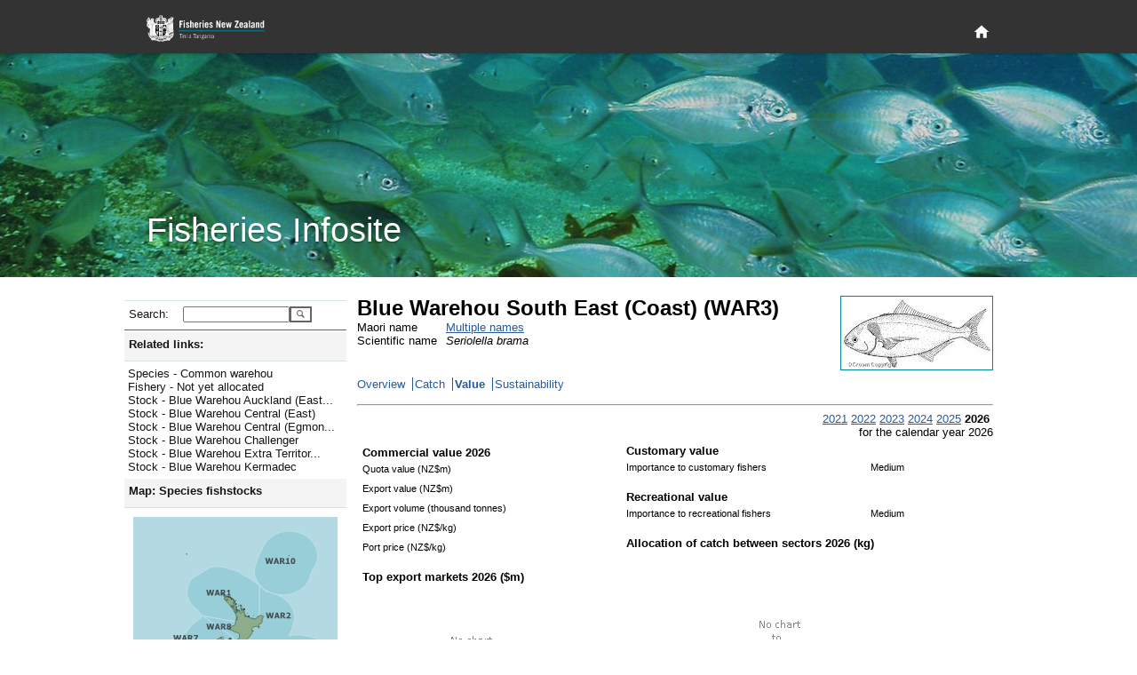

--- FILE ---
content_type: text/html; charset=utf-8
request_url: https://fs.fish.govt.nz/Page.aspx?pk=8&tk=104&stock=WAR3
body_size: 17287
content:

<!DOCTYPE html PUBLIC "-//W3C//DTD XHTML 1.0 Strict//EN" "http://www.w3.org/TR/xhtml1/DTD/xhtml1-strict.dtd">
<html xmlns="http://www.w3.org/1999/xhtml" xml:lang="en-nz" lang="en-nz">
	<head id="ctl00_Head1">
		     <!-- Google tag (gtag.js) -->
		<script async="true" src="https://www.googletagmanager.com/gtag/js?id=G-1HHK01NNWJ" type="text/javascript"></script>
		<title>
	Blue Warehou South East (Coast) (WAR3) - Value
</title><meta name="ROBOTS" content="index,follow" /><meta name="nzgls.publisher" content="New Zealand Ministry for Primary Industries" /><meta name="dc.title" content="New Zealand Ministry for Primary Industries Website" /><meta name="dc.description" content="New Zealand Ministry for Primary Industries Website" /><meta name="dc.identity" content="/en-nz/FCS/default.htm" /><meta name="dc.date.created" content="2009-01-01 10:54:12" /><meta name="dc.date.modified" content="2009-01-01 21:32:32" /><meta name="dc.language" content="en" /><link rel="stylesheet" href="App_Themes/English/fish.css" type="text/css" /><link rel="stylesheet" href="App_Themes/English/rebrand.css" type="text/css" />
		<!--[if IE]>
		<link id="ctl00_fishIECSS" rel="stylesheet" href="App_Themes/English/fishIE.css" type="text/css" />
		<![endif]--> 
		<!--[if lt IE 7]>
		<link id="ctl00_fishIE6CSS" rel="stylesheet" href="App_Themes/English/fishIE6.css" type="text/css" /><link id="ctl00_IEMenu6CSS" rel="stylesheet" href="App_Themes/English/IEMenu6.css" type="text/css" />
		<![endif]--> 
		<!--[if gte IE 7]>
		<link id="ctl00_fishIE7CSS" rel="stylesheet" href="App_Themes/English/fishIE7.css" type="text/css" />
		<![endif]--> 
	<style type="text/css">
	.ctl00_Header_uxHeaderMenu_uxMenu_0 { background-color:white;visibility:hidden;display:none;position:absolute;left:0px;top:0px; }
	.ctl00_Header_uxHeaderMenu_uxMenu_1 { text-decoration:none; }
	.ctl00_Header_uxHeaderMenu_uxMenu_2 {  }

</style></head>
	<body>
	    <div id="page-wrapper">
            
<header id="page-head" role="banner">
    <div class="wrapper">
        <h1>
        	<a href="http://www.mpi.govt.nz/fisheriesnz" title="Fisheries New Zealand Home Page">
            </a>
        </h1>
        <div id="page-head-utilities">
            <nav id="primary-nav" role="navigation">
                <a class="visuallyhidden" id="primary-nav-link"></a>
                <ul>
                    <li id="home-nav">
                        <a title="Home" href="/">
                            <svg fill="#ffffff" height="15" viewBox="0 0 48 48" width="15" xmlns="http://www.w3.org/2000/svg">
                                <path d="M20 40v-12h8v12h10v-16h6l-20-18-20 18h6v16z" />
                            </svg>
                        </a>
                    </li>
                </ul>
            </nav>
        </div>
    </div>
</header>
<section id="page-banner" >
    <header>
        <div class="wrapper">
            <h2>
                Fisheries Infosite
            </h2>
        </div>
    </header>
</section>


<div id="ctl00_Header_specialMenuContainer" class="HeaderBottomContainer" style="display:none;">
	<div class="HeaderBottomLeft">
   		<a id="ctl00_Header_uxTitle" alt="Fisheries New Zealand" class="HeaderLeftTitle" href="default.aspx"><img src="App_Themes/English/Images/nz-fisheries_bar2.gif" style="border-width:0px;" /></a>
	</div>
	<div class="HeaderBottomMenu">
		
<div class="HeaderMenuContainer">
	
<div class="HeaderMenu" id="ctl00_Header_uxHeaderMenu_uxMenu">
	<div class="AspNet-Menu-Horizontal">
			<ul class="AspNet-Menu">
				<li class="AspNet-Menu-Leaf">
					<a href="Page.aspx?pk=91" class="AspNet-Menu-Link">
						Home</a>
				</li>
				<li class="AspNet-Menu-WithChildren">
					<a href="Page.aspx?pk=45" class="AspNet-Menu-Link">
						Our fisheries</a>
					<ul>
						<li class="AspNet-Menu-Leaf">
							<a href="Page.aspx?pk=6" class="AspNet-Menu-Link">
								Species</a>
						</li>
						<li class="AspNet-Menu-Leaf">
							<a href="Page.aspx?pk=18" class="AspNet-Menu-Link">
								Environment</a>
						</li>
						<li class="AspNet-Menu-Leaf">
							<a href="Page.aspx?pk=4" class="AspNet-Menu-Link">
								Fishing</a>
						</li>
						<li class="AspNet-Menu-Leaf">
							<a href="Page.aspx?pk=16" class="AspNet-Menu-Link">
								Stock status</a>
						</li>
					</ul>
				</li>
				<li class="AspNet-Menu-WithChildren">
					<a href="Page.aspx?pk=92" class="AspNet-Menu-Link">
						Sector perspectives</a>
					<ul>
						<li class="AspNet-Menu-Leaf">
							<a href="Page.aspx?pk=130" class="AspNet-Menu-Link">
								Commercial</a>
						</li>
					</ul>
				</li>
				<li class="AspNet-Menu-WithChildren">
					<a href="Page.aspx?pk=13" class="AspNet-Menu-Link">
						Fisheries management</a>
					<ul>
						<li class="AspNet-Menu-Leaf">
							<a href="Page.aspx?pk=90" class="AspNet-Menu-Link">
								Outcomes</a>
						</li>
					</ul>
				</li>
				<li class="AspNet-Menu-WithChildren">
					<a href="Page.aspx?pk=95" class="AspNet-Menu-Link">
						Our place in the world</a>
					<ul>
						<li class="AspNet-Menu-Leaf">
							<a href="Page.aspx?pk=9" class="AspNet-Menu-Link">
								Foreign Trade</a>
						</li>
					</ul>
				</li>
			</ul>

	</div>
</div>
</div>

	</div>
</div>


<script type="text/javascript">
//<![CDATA[
	function ShowHideElement(c, i) {
		var x = document.getElementById(c);
		if (x.style.display == 'none') {
			i.src = 'App_Themes/English/Images/minus.gif';
			x.style.display = display = 'inline';
		}
		else {
			i.src = 'App_Themes/English/Images/plus.gif';
			x.style.display = display = 'none';
		}
	}
	
   /* For table rows */
	function ShowHide(ctl_id, img) {
	    var childRows = document.getElementsByName(ctl_id)
	    var i
	    var display
	    if (childRows.length == 0) { return; }
	    if (childRows[0].style.display == 'none') {
	        img.src = 'App_Themes/English/Images/minus.gif';
	        display = 'inline';
	    }
	    else {
	        img.src = 'App_Themes/English/Images/plus.gif';
	        display = 'none';
	    }
	    for (i = 0; i < childRows.length; i++) {
	        childRows[i].style.display = display;
	    }
	} 
   	
//]]>
</script>

            <div class="PageContainer" style="padding-bottom: 6rem">
			    <form method="post" action="Page.aspx?pk=8&amp;tk=104&amp;stock=WAR3" id="aspnetForm">
<div>
<input type="hidden" name="__EVENTTARGET" id="__EVENTTARGET" value="" />
<input type="hidden" name="__EVENTARGUMENT" id="__EVENTARGUMENT" value="" />
<input type="hidden" name="__LASTFOCUS" id="__LASTFOCUS" value="" />
<input type="hidden" name="__VIEWSTATE" id="__VIEWSTATE" value="/[base64]/[base64]/[base64]/[base64]/[base64]/[base64]/[base64]/[base64]/cGs9OCZzdG9jaz1XQVIzFgofEAUEV0FSNx8RBToxMywxNjUsNjcsMTY1LDEwMiwxNDgsMTE0LDE0OCwxMTEsMTM0LDc3LDExMCw1NCwxMzUsMTMsMTY1HxILKwQBHxMFBV9zZWxmHwMFGi9QYWdlLmFzcHg/[base64]/cGs9OCZ0az0xMDQmZXk9MjAyMSc+MjAyMTwvYT4mbmJzcDs8YSBocmVmPSdQYWdlLmFzcHg/cGs9OCZ0az0xMDQmZXk9MjAyMic+MjAyMjwvYT4mbmJzcDs8YSBocmVmPSdQYWdlLmFzcHg/cGs9OCZ0az0xMDQmZXk9MjAyMyc+MjAyMzwvYT4mbmJzcDs8YSBocmVmPSdQYWdlLmFzcHg/cGs9OCZ0az0xMDQmZXk9MjAyNCc+MjAyNDwvYT4mbmJzcDs8YSBocmVmPSdQYWdlLmFzcHg/[base64]" />
</div>

<script type="text/javascript">
//<![CDATA[
var theForm = document.forms['aspnetForm'];
if (!theForm) {
    theForm = document.aspnetForm;
}
function __doPostBack(eventTarget, eventArgument) {
    if (!theForm.onsubmit || (theForm.onsubmit() != false)) {
        theForm.__EVENTTARGET.value = eventTarget;
        theForm.__EVENTARGUMENT.value = eventArgument;
        theForm.submit();
    }
}
//]]>
</script>



<script src="/WebResource.axd?d=mUAcZjGTZVYWsQhBYIhrSvocZ_7tzJEA_4sEj2Syeph3D_ztWZ4NkA1qpiA6Qaeu-5fL23wb477mA5-VQ69gdDECjvbPMTAdh_k6rkODye2yIfi7YjPiW4wnkQ2LFr6Jf7AWeg2&amp;t=637595117352049550" type="text/javascript"></script>
<script src="/WebResource.axd?d=7_2SzOG6Kn_H8e8JdiI2Tl84XQIQWQGLv2uedSm3yefnRLPq1Pl2MVqva9GyjGyv2pGvOr_EiMD6d-hYMur6MWbT7TuAJL2qX0abLeuGv9v7B0c_qV6QLQH3RmwE2OOZCxkfIQ2&amp;t=637595117352049550" type="text/javascript"></script><link href="/WebResource.axd?d=N74EzStvGckACDs1WKehb42XO3-XY0ZorpwYdXyy0jLtrf8iei-inx-o6j0y6yJ6jhYIdUSAgCDGSKbtQssPQ4QjMqDrKdc3BKvZVk4M8rZO4bHR0&t=637595117352049550" type="text/css" rel="stylesheet"></link><link href="/WebResource.axd?d=aJk2VbnllqJfgyGjw3jrGsgNU8nuurihPIs-k0pyR0vJp01N9wJJGdeTs8x3bXbEStCo9qIShy_swpaG9YoXqzEOyqones_x9bQ3hSThyqojfwbyxySV_UDpNlOw97nW5PpqzN23P-WBvCYvTgcN5fvj_qM1&t=637595117352049550" type="text/css" rel="stylesheet"></link>
<div>

	<input type="hidden" name="__VIEWSTATEGENERATOR" id="__VIEWSTATEGENERATOR" value="3989C74E" />
</div>
				    <table width="1000px" border="0" cellspacing="0" cellpadding="0">
					    <tr>
						    <td style="width:250px; vertical-align: top">
							    <div class="NavContainer">
								    <div class="NavContainerHeader">
									    <div class="NavContainerHeaderBar">&nbsp;</div>
									    <div class="NavContainerHeaderCorner">&nbsp;</div>
								    </div>
								    <a name="skiplink" style="display:inline;width:0;height:0"></a>
								    <table border="0" cellpadding="0" cellspacing="0" style="width:250px; display:inline-table;">
									    <tr>
										    <td>
											    
	 <div class="LeftMenu">
	<div class="LeftMenuItem LevelSearch">
		<div id="ctl00_ContentPlaceHolder1_ctl00_uxSearchPanel" onkeypress="javascript:return WebForm_FireDefaultButton(event, 'ctl00_ContentPlaceHolder1_ctl00_uxGo')" style="margin:0;padding:0">
	
			<table border="0" cellpadding="0" cellspacing="0">
				<tr>
				<td><div class="LeftMenuItemLeft2 LeftMenuLevel1Bullet">Search:</div></td>
				<td><div class="LeftMenuItemRight">
					<input name="ctl00$ContentPlaceHolder1$ctl00$uxSearchText" type="text" id="ctl00_ContentPlaceHolder1_ctl00_uxSearchText" accesskey="3" title="Enter a species code, stock code or fish plan code and go directly to the page" style="width:112px;" />
					</div>
				</td>
				<td valign="top">
				    <input type="submit" name="ctl00$ContentPlaceHolder1$ctl00$uxGo" value="" id="ctl00_ContentPlaceHolder1_ctl00_uxGo" class="searchbutton" />
				</td>
				</tr>
			</table>
        
</div>
	</div>
</div>



<script type="text/javascript">
<!--
function ShowHideLocal(id,hl) {
	var d = document.getElementById(id);
	if (d.style.display == "none")
	{
		document.getElementById(hl).className = "LeftMenuItemWhole LeftMenuLevel1Expanded LeftMenuLinkWhite";
        d.style.display = "";
    }
	else {
		document.getElementById(hl).className = "LeftMenuItemWhole LeftMenuLevel1Collapsed LeftMenuLinkWhite";
        d.style.display = "none";
	}
}
// -->
</script>
<div id="uxHeaderPanel" class="LeftMenuItem Level1">
	<div id="ctl00_ContentPlaceHolder1_ctl01_uxShowHide_uxHeaderLabel" title="Click here to toggle display of related links. " class="LeftMenuItemWhole LeftMenuLevel1Expanded LeftMenuLinkWhite" onclick="ShowHideLocal('uxToggleContainer_3f1cb37d-4135-454a-a2ca-5fb785e199c2','ctl00_ContentPlaceHolder1_ctl01_uxShowHide_uxHeaderLabel')">Related links:</div>
</div>
<div id="uxToggleContainer_3f1cb37d-4135-454a-a2ca-5fb785e199c2" class="LeftMenuTaskList Level2" style="display: ;">




	<ul class="NoBullet">
			<li><a id="ctl00_ContentPlaceHolder1_ctl01_uxLinkList_ctrl0_uxLink" title="Jump to Species - Common warehou" class="LeftMenuLink" href="https://fs.fish.govt.nz/Page.aspx?pk=7&amp;sc=WAR">Species - Common warehou</a></li>
		
			<li><a id="ctl00_ContentPlaceHolder1_ctl01_uxLinkList_ctrl1_uxLink" title="Jump to Fishery - Not yet allocated" class="LeftMenuLink" href="https://fs.fish.govt.nz/Page.aspx?pk=5&amp;fpid=1">Fishery - Not yet allocated</a></li>
		
			<li><a id="ctl00_ContentPlaceHolder1_ctl01_uxLinkList_ctrl2_uxLink" title="Jump to Stock - Blue Warehou Auckland (East)" class="LeftMenuLink" href="https://fs.fish.govt.nz/Page.aspx?pk=8&amp;stock=WAR1">Stock - Blue Warehou Auckland (East...</a></li>
		
			<li><a id="ctl00_ContentPlaceHolder1_ctl01_uxLinkList_ctrl3_uxLink" title="Jump to Stock - Blue Warehou Central (East)" class="LeftMenuLink" href="https://fs.fish.govt.nz/Page.aspx?pk=8&amp;stock=WAR2">Stock - Blue Warehou Central (East)</a></li>
		
			<li><a id="ctl00_ContentPlaceHolder1_ctl01_uxLinkList_ctrl4_uxLink" title="Jump to Stock - Blue Warehou Central (Egmont)" class="LeftMenuLink" href="https://fs.fish.govt.nz/Page.aspx?pk=8&amp;stock=WAR8">Stock - Blue Warehou Central (Egmon...</a></li>
		
			<li><a id="ctl00_ContentPlaceHolder1_ctl01_uxLinkList_ctrl5_uxLink" title="Jump to Stock - Blue Warehou Challenger" class="LeftMenuLink" href="https://fs.fish.govt.nz/Page.aspx?pk=8&amp;stock=WAR7">Stock - Blue Warehou Challenger</a></li>
		
			<li><a id="ctl00_ContentPlaceHolder1_ctl01_uxLinkList_ctrl6_uxLink" title="Jump to Stock - Blue Warehou Extra Territorial (200 mile limit)" class="LeftMenuLink" href="https://fs.fish.govt.nz/Page.aspx?pk=8&amp;stock=WARET">Stock - Blue Warehou Extra Territor...</a></li>
		
			<li><a id="ctl00_ContentPlaceHolder1_ctl01_uxLinkList_ctrl7_uxLink" title="Jump to Stock - Blue Warehou Kermadec" class="LeftMenuLink" href="https://fs.fish.govt.nz/Page.aspx?pk=8&amp;stock=WAR10">Stock - Blue Warehou Kermadec</a></li>
		</ul>
</div>
<script type="text/javascript">
<!--
function ShowHideLocal(id,hl) {
	var d = document.getElementById(id);
	if (d.style.display == "none")
	{
		document.getElementById(hl).className = "LeftMenuItemWhole LeftMenuLevel1Expanded LeftMenuLinkWhite";
        d.style.display = "";
    }
	else {
		document.getElementById(hl).className = "LeftMenuItemWhole LeftMenuLevel1Collapsed LeftMenuLinkWhite";
        d.style.display = "none";
	}
}
// -->
</script>
<div id="uxHeaderPanel" class="LeftMenuItem Level1">
	<div id="ctl00_ContentPlaceHolder1_ctl02_uxShowHide_uxHeaderLabel" title="Click here to toggle display of the map. " class="LeftMenuItemWhole LeftMenuLevel1Expanded LeftMenuLinkWhite" onclick="ShowHideLocal('uxToggleContainer_a8a47059-41b6-436f-9cfb-99811409f709','ctl00_ContentPlaceHolder1_ctl02_uxShowHide_uxHeaderLabel')">Map:&#160;Species fishstocks</div>
</div>
<div id="uxToggleContainer_a8a47059-41b6-436f-9cfb-99811409f709" class="LeftMenuTaskList Level2" style="display: ;">




	<div id="ctl00_ContentPlaceHolder1_ctl02_uxMapContainer" class="LeftMenuMapContainer Level2">
	
		<img id="ctl00_ContentPlaceHolder1_ctl02_uxMap" src="Image/21535/.aspx?sr=0" alt="QMA map" usemap="#ImageMapctl00_ContentPlaceHolder1_ctl02_uxMap" style="border-width:0px;" /><map name="ImageMapctl00_ContentPlaceHolder1_ctl02_uxMap" id="ImageMapctl00_ContentPlaceHolder1_ctl02_uxMap">
		<area shape="poly" coords="120,118,141,115,139,75,97,55,65,68,61,89,77,110,120,118" href="/Page.aspx?pk=8&amp;stock=WAR1" target="_self" title="WAR1" alt="WAR1" /><area shape="poly" coords="167,87,192,77,206,47,201,27,182,16,153,23,136,56,143,77,167,87" href="/Page.aspx?pk=8&amp;stock=WAR10" target="_self" title="WAR10" alt="WAR10" /><area shape="poly" coords="114,148,223,148,198,134,174,133,180,113,177,100,141,77,141,115,120,118,124,127,122,135,112,139,114,148" href="/Page.aspx?pk=8&amp;stock=WAR2" target="_self" title="WAR2" alt="WAR2" /><area shape="poly" coords="69,260,106,250,114,238,113,225,146,236,180,227,189,215,191,193,213,188,226,176,225,150,102,148,67,165,13,165,0,221,36,252,69,260" href="/Page.aspx?pk=8&amp;stock=WAR3" target="_self" title="WAR3" alt="WAR3" /><area shape="poly" coords="13,165,67,165,102,148,114,148,111,134,77,110,54,135,13,165" href="/Page.aspx?pk=8&amp;stock=WAR7" target="_self" title="WAR7" alt="WAR7" /><area shape="poly" coords="112,139,122,135,120,118,77,110,112,139" href="/Page.aspx?pk=8&amp;stock=WAR8" target="_self" title="WAR8" alt="WAR8" />
	</map>

		

		<span style="margin:10px 0 0 0">
			Explore more map features at 
			<a id="ctl00_ContentPlaceHolder1_ctl02_uxQMANabisLink" href="http://www.nabis.govt.nz" target="_blank" style="color:#285A9B;">NABIS</a>
		</span>
	
</div>
</div>
<script type="text/javascript">
<!--
function ShowHideLocal(id,hl) {
	var d = document.getElementById(id);
	if (d.style.display == "none")
	{
		document.getElementById(hl).className = "LeftMenuItemWhole LeftMenuLevel1Expanded LeftMenuLinkWhite";
        d.style.display = "";
    }
	else {
		document.getElementById(hl).className = "LeftMenuItemWhole LeftMenuLevel1Collapsed LeftMenuLinkWhite";
        d.style.display = "none";
	}
}
// -->
</script>
<div id="uxHeaderPanel" class="LeftMenuItem Level1">
	<div id="ctl00_ContentPlaceHolder1_ctl03_uxShowHide_uxHeaderLabel" class="LeftMenuItemWhole LeftMenuLevel1Collapsed LeftMenuLinkWhite" title="Click here to toggle display of Jump to: options. " onclick="ShowHideLocal('uxToggleContainer_b60fc545-1910-445a-b2a4-21eb3cc4488b','ctl00_ContentPlaceHolder1_ctl03_uxShowHide_uxHeaderLabel')">Jump to:</div>
</div>
<div id="uxToggleContainer_b60fc545-1910-445a-b2a4-21eb3cc4488b" class="LeftMenuTaskList Level2" style="display: none;">




	<div id="ctl00_ContentPlaceHolder1_ctl03_uxRegionPanel" class="LeftMenuItem Level2">
	
		<div class="LeftMenuItemLeft2 LeftMenuLevel2Bullet">Region:</div>
		<div class="LeftMenuItemRight">
			<select name="ctl00$ContentPlaceHolder1$ctl03$uxRegionList" onchange="javascript:setTimeout('__doPostBack(\'ctl00$ContentPlaceHolder1$ctl03$uxRegionList\',\'\')', 0)" id="ctl00_ContentPlaceHolder1_ctl03_uxRegionList" style="width:145px;">
		<option selected="selected" value="0"></option>
		<option value="17">Kermadec (FMA10)</option>
		<option value="53">North West (FMA 9)</option>
		<option value="54">Central (FMA 8)</option>
		<option value="38">North East Coast North Island (FMA 1)</option>
		<option value="37">Central (East) (FMA2)</option>
		<option value="36">Challenger (FMA 7)</option>
		<option value="35">Chatham Islands (FMA 4)</option>
		<option value="39">South-East Coast (FMA 3)</option>
		<option value="55">Southland/Fiordland (FMA 5)</option>
		<option value="56">Sub-Antarctic (FMA 6)</option>

	</select>
		</div>
	
</div>

	<div id="ctl00_ContentPlaceHolder1_ctl03_uxFisheryPanel" class="LeftMenuItem Level2">
	
		<div class="LeftMenuItemLeft2 LeftMenuLevel2Bullet">Fishery:</div>
		<div class="LeftMenuItemRight">
			<select name="ctl00$ContentPlaceHolder1$ctl03$uxFisheryList" onchange="javascript:setTimeout('__doPostBack(\'ctl00$ContentPlaceHolder1$ctl03$uxFisheryList\',\'\')', 0)" id="ctl00_ContentPlaceHolder1_ctl03_uxFisheryList" style="width:145px;">
		<option selected="selected" value="0"></option>
		<option value="55">Albacore tuna</option>
		<option value="11">Challenger Finfish</option>
		<option value="33">Challenger Scallops and Oysters</option>
		<option value="20">Challenger Shellfish</option>
		<option value="35">Chatham Islands (FMA 4)</option>
		<option value="32">Coromandel Scallops</option>
		<option value="18">Deepwater crabs</option>
		<option value="12">East Coast North Island Finfish</option>
		<option value="21">East Coast North Island Shellfish</option>
		<option value="29">Eels</option>
		<option value="34">Foveaux Strait Dredge Oysters</option>
		<option value="28">Freshwater (general)</option>
		<option value="53">Hake</option>
		<option value="16">Hoki (including key bycatch stocks)</option>
		<option value="50">Jack mackerel</option>
		<option value="17">Kermadec</option>
		<option value="27">Large pelagic species</option>
		<option value="51">Ling</option>
		<option value="13">North East Finfish </option>
		<option value="22">North East Shellfish</option>
		<option value="23">North West Shellfish (FMA 9)</option>
		<option value="31">Northland Scallops</option>
		<option value="15">Orange roughy</option>
		<option value="56">Oreo </option>
		<option value="46">Paua (PAU 5A)</option>
		<option value="57">Red Rock Lobster (all stocks)</option>
		<option value="43">Red Rock Lobster (CRA 3)</option>
		<option value="52">Scampi</option>
		<option value="26">Seaweed</option>
		<option value="54">Skipjack tuna</option>
		<option value="49">Southern Blue Whiting</option>
		<option value="9">Southern Finfish</option>
		<option value="10">Southern reef fish (FMA 3,5)</option>
		<option value="19">Southern Shellfish</option>
		<option value="48">Squid</option>
		<option value="14">West Coast North Island Finfish</option>

	</select>
		</div>
	
</div>

	

	<div id="ctl00_ContentPlaceHolder1_ctl03_uxSpeciesPanel" class="LeftMenuItem Level2">
	
		<div class="LeftMenuItemLeft2 LeftMenuLevel2Bullet">Species:</div>
		<div class="LeftMenuItemRight">
			<select name="ctl00$ContentPlaceHolder1$ctl03$uxSpecieList" onchange="javascript:setTimeout('__doPostBack(\'ctl00$ContentPlaceHolder1$ctl03$uxSpecieList\',\'\')', 0)" id="ctl00_ContentPlaceHolder1_ctl03_uxSpecieList" style="width:145px;">
		<option selected="selected" value="0"></option>
		<option value="PTE">Agar weed</option>
		<option value="ALB">Albacore tuna</option>
		<option value="BYS">Alfonsino</option>
		<option value="BYX">Alfonsino &amp; Long-finned beryx</option>
		<option value="ANC">Anchovy</option>
		<option value="ATO">Antarctic toothfish</option>
		<option value="XAN">Antipodean albatross</option>
		<option value="SQU">Arrow squid</option>
		<option value="BGZ">Banded stargazer</option>
		<option value="BAR">Barracouta</option>
		<option value="BAS">Bass</option>
		<option value="BIG">Bigeye tuna</option>
		<option value="BFL">Black flounder</option>
		<option value="BOE">Black oreo</option>
		<option value="PAU">Black Paua &amp; Yellowfoot Paua</option>
		<option value="PAI">Blackfoot paua</option>
		<option value="KBB">Bladder kelp</option>
		<option value="BCO">Blue cod</option>
		<option value="EMA">Blue mackerel</option>
		<option value="BMA">Blue maomao</option>
		<option value="BEM">Blue marlin</option>
		<option value="MOK">Blue moki</option>
		<option value="BWS">Blue shark</option>
		<option value="BNS">Bluenose</option>
		<option value="BDO">Bottlenose dolphin</option>
		<option value="BRI">Brill</option>
		<option value="NEB">Brodie's king crab</option>
		<option value="CAT">Brown bullhead catfish</option>
		<option value="KBL">Bull kelp</option>
		<option value="XBM">Buller's albatross</option>
		<option value="XBS">Buller's shearwater</option>
		<option value="BUT">Butterfish</option>
		<option value="XCM">Campbell albatross</option>
		<option value="CDL">Cardinal fish</option>
		<option value="XCI">Chatham Island albatross</option>
		<option value="COC">Cockle</option>
		<option value="CDD">Common dolphin</option>
		<option value="SME">Common smelt</option>
		<option value="WAR">Common warehou</option>
		<option value="CGR">Convict groper</option>
		<option value="CRB">Crab (Unspecified)</option>
		<option value="PZL">Deepwater clam</option>
		<option value="DDO">Dusky dolphin</option>
		<option value="ECK">Ecklonia</option>
		<option value="EEL">Eels, Marine (Unspecified)</option>
		<option value="ELE">Elephant fish</option>
		<option value="FLA">Flatfish</option>
		<option value="XFS">Flesh-footed shearwater</option>
		<option value="ANG">Freshwater eels</option>
		<option value="BYA">Frilled venus shell</option>
		<option value="FRO">Frostfish</option>
		<option value="GLX">Galaxiid (adult)</option>
		<option value="GAR">Garfish</option>
		<option value="SKI">Gemfish</option>
		<option value="RSO">Gemfish</option>
		<option value="GSH">Ghost shark</option>
		<option value="GSC">Giant spider crab</option>
		<option value="STA">Giant stargazer</option>
		<option value="GIZ">Giant Stargazer</option>
		<option value="XAU">Gibson's albatross</option>
		<option value="GGA">Gigartina</option>
		<option value="CAU">Goldfish</option>
		<option value="GRA">Gracilaria weed</option>
		<option value="GRP">Grass carp</option>
		<option value="XGF">Great-winged (Grey-faced) petrel</option>
		<option value="GFL">Greenback flounder</option>
		<option value="GLM">Green-lipped mussel</option>
		<option value="MSG">Green-lipped mussel</option>
		<option value="MSP">Green-lipped mussel (spat)</option>
		<option value="GMU">Grey mullet</option>
		<option value="XGP">Grey petrel</option>
		<option value="XGM">Grey-headed albatross</option>
		<option value="GUR">Gurnard</option>
		<option value="HAK">Hake</option>
		<option value="HAP">Hapuku</option>
		<option value="HPB">Hapuku &amp; Bass</option>
		<option value="HDO">Hector's dolphin</option>
		<option value="HOK">Hoki</option>
		<option value="HOR">Horse mussel</option>
		<option value="JMA">Jack mackerel</option>
		<option value="HSI">Jack-knife prawn</option>
		<option value="JDO">John dory</option>
		<option value="KAH">Kahawai</option>
		<option value="ATT">Kahawai</option>
		<option value="SUR">Kina</option>
		<option value="KIC">King crab</option>
		<option value="KTA">King tarakihi</option>
		<option value="KIN">Kingfish</option>
		<option value="KWH">Knobbed whelk</option>
		<option value="KOI">Koi carp</option>
		<option value="KOU">Koura</option>
		<option value="MMI">Large trough shell</option>
		<option value="LEA">Leatherjacket</option>
		<option value="LSO">Lemon sole</option>
		<option value="LES">Lessonia</option>
		<option value="XLM">Light-mantled sooty albatross</option>
		<option value="LIN">Ling</option>
		<option value="LFG">Long finned gemfish</option>
		<option value="BYD">Longfinned beryx</option>
		<option value="LFE">Long-finned freshwater eel</option>
		<option value="LDO">Lookdown dory</option>
		<option value="MAK">Mako shark</option>
		<option value="XMB">Masked booby</option>
		<option value="HDM">Maui's dolphin</option>
		<option value="MOO">Moonfish</option>
		<option value="JMM">Murphy's mackerel</option>
		<option value="LMU">Murray's king crab</option>
		<option value="FUR">New Zealand fur seal</option>
		<option value="HSL">New Zealand sea lion</option>
		<option value="XNP">Northern giant petrel</option>
		<option value="NKA">Northern kahawai</option>
		<option value="XNR">Northern royal albatross</option>
		<option value="NSD">Northern spiny dogfish</option>
		<option value="NOG">NZ Northern arrow squid</option>
		<option value="ESO">NZ sole</option>
		<option value="NOS">NZ Southern arrow squid</option>
		<option value="OCT">Octopus</option>
		<option value="ORH">Orange roughy</option>
		<option value="ORC">Orca</option>
		<option value="OEO">Oreo</option>
		<option value="OYS">Oysters, dredge (except Foveaux Strait)</option>
		<option value="OYU">Oysters, dredge (Foveaux Strait)</option>
		<option value="TOR">Pacific bluefin tuna</option>
		<option value="POY">Pacific oyster</option>
		<option value="PHC">Packhorse rock lobster</option>
		<option value="PAD">Paddle crab</option>
		<option value="GSP">Pale ghost shark</option>
		<option value="PAR">Parore</option>
		<option value="PTO">Patagonian toothfish</option>
		<option value="PIL">Pilchard</option>
		<option value="PPI">Pipi</option>
		<option value="POR">Porae</option>
		<option value="POS">Porbeagle shark</option>
		<option value="PRP">Porphyra</option>
		<option value="PRK">Prawn killer</option>
		<option value="QSC">Queen scallop</option>
		<option value="SAM">Quinnat salmon</option>
		<option value="RBM">Ray's bream</option>
		<option value="RCO">Red cod</option>
		<option value="CHC">Red crab</option>
		<option value="RSN">Red snapper</option>
		<option value="RBT">Redbait</option>
		<option value="REP">Rexea prometheoides</option>
		<option value="RIB">Ribaldo</option>
		<option value="SPO">Rig</option>
		<option value="DAN">Ringed dosinia</option>
		<option value="RSK">Rough skate</option>
		<option value="RBY">Rubyfish</option>
		<option value="XSA">Salvin's albatross</option>
		<option value="SFL">Sand flounder</option>
		<option value="SCA">Scallop</option>
		<option value="SCI">Scampi</option>
		<option value="SCH">School shark</option>
		<option value="SCC">Sea cucumber</option>
		<option value="ULV">Sea lettuce</option>
		<option value="SPE">Sea perch</option>
		<option value="SFE">Short-finned freshwater eel</option>
		<option value="DSU">Silky dosinia</option>
		<option value="SWA">Silver warehou</option>
		<option value="SKJ">Skipjack tuna</option>
		<option value="SPA">Slender sprat</option>
		<option value="SSO">Smooth oreo</option>
		<option value="SSK">Smooth skate</option>
		<option value="SNA">Snapper</option>
		<option value="SOS">Sockeye salmon</option>
		<option value="XSH">Sooty shearwater</option>
		<option value="XPB">Southern and Northern Buller’s (Pacific) Albatross</option>
		<option value="SBW">Southern blue whiting</option>
		<option value="STN">Southern bluefin tuna</option>
		<option value="XRA">Southern royal albatross</option>
		<option value="PDO">Southern tuatua</option>
		<option value="SOR">Spiky oreo</option>
		<option value="SPD">Spiny dogfish</option>
		<option value="CRA">Spiny red rock lobster</option>
		<option value="SPR">Sprats</option>
		<option value="SPM">Stout sprat</option>
		<option value="STM">Striped marlin</option>
		<option value="SWO">Swordfish</option>
		<option value="TAR">Tarakihi</option>
		<option value="NMP">Tarakihi</option>
		<option value="JMD">Trachurus declivis</option>
		<option value="JMN">Trachurus novaezelandiae</option>
		<option value="TRE">Trevally</option>
		<option value="SAE">Triangle shell</option>
		<option value="MDI">Trough shell</option>
		<option value="TRU">Trumpeter</option>
		<option value="TUA">Tuatua</option>
		<option value="TUR">Turbot</option>
		<option value="UNF">Unidentifiable</option>
		<option value="WOE">Warty oreo</option>
		<option value="XWP">Westland petrel</option>
		<option value="WWA">White warehou</option>
		<option value="WHI">Whitebait</option>
		<option value="XWM">White-capped albatross</option>
		<option value="XWC">White-chinned petrel</option>
		<option value="YBF">Yellowbelly flounder</option>
		<option value="YEM">Yellow-eyed mullet</option>
		<option value="XYP">Yellow-eyed penguin</option>
		<option value="YFN">Yellowfin tuna</option>
		<option value="PAA">Yellowfoot paua</option>

	</select>
		</div>
	
</div>
</div>


<script type="text/javascript">
<!--
function ShowHideLocal(id,hl) {
	var d = document.getElementById(id);
	if (d.style.display == "none")
	{
		document.getElementById(hl).className = "LeftMenuItemWhole LeftMenuLevel1Expanded LeftMenuLinkWhite";
        d.style.display = "";
    }
	else {
		document.getElementById(hl).className = "LeftMenuItemWhole LeftMenuLevel1Collapsed LeftMenuLinkWhite";
        d.style.display = "none";
	}
}
// -->
</script>
<div id="uxHeaderPanel" class="LeftMenuItem Level1">
	<div id="ctl00_ContentPlaceHolder1_ctl04_uxShowHide_uxHeaderLabel" class="LeftMenuItemWhole LeftMenuLevel1Collapsed LeftMenuLinkWhite" title="Click here to toggle display of website tools. " onclick="ShowHideLocal('uxToggleContainer_4053b358-a747-4aaa-b2b6-45bb8c1612e0','ctl00_ContentPlaceHolder1_ctl04_uxShowHide_uxHeaderLabel')">Tools:</div>
</div>
<div id="uxToggleContainer_4053b358-a747-4aaa-b2b6-45bb8c1612e0" class="LeftMenuTaskList Level2" style="display: none;">




	<div id="ctl00_ContentPlaceHolder1_ctl04_uxLinkContainer" class="LeftMenuTaskList Level2">
	
	
		<a id="ctl00_ContentPlaceHolder1_ctl04_uxDocLib" title="Jump to Document library page. " class="LeftMenuLink" href="Page.aspx?pk=61">Document library</a>
		<br />
		<a id="ctl00_ContentPlaceHolder1_ctl04_uxGlossary" title="Jump to Glossary page. " class="LeftMenuLink" href="Page.aspx?pk=77">Glossary</a>
		<br />
		<a id="ctl00_ContentPlaceHolder1_ctl04_uxMaps" title="Open NABIS geospatial website in a new browser window. " class="LeftMenuLink" href="http://www.nabis.govt.nz" target="_blank">Maps »</a>
		<br />
		
	
</div>
</div>


 
										    </td>
									    </tr>
								    </table>
								    <div class="NavContainerFooter">
									    <div class="NavContainerFooterBar">&nbsp;</div>
									    <div class="NavContainerFooterCorner">&nbsp;</div>
								    </div>
							    </div>
						    </td>
						    <td style="width:750px; vertical-align: top">
							    <div class="ContentContainer">
								    <div style="margin:12px">
									    

<script type="text/javascript" language="javascript">
    window.dataLayer = window.dataLayer || [];
    function gtag() { dataLayer.push(arguments); }
    gtag('js', new Date());

    gtag('config', 'G-1HHK01NNWJ');
</script>

    <script type="text/javascript" language="javascript">
        (function (i, s, o, g, r, a, m) {
            i['GoogleAnalyticsObject'] = r; i[r] = i[r] || function () {
                (i[r].q = i[r].q || []).push(arguments)
            }, i[r].l = 1 * new Date(); a = s.createElement(o),
  m = s.getElementsByTagName(o)[0]; a.async = 1; a.src = g; m.parentNode.insertBefore(a, m)
        })(window, document, 'script', 'https://www.google-analytics.com/analytics.js', 'ga');

        ga('create', 'UA-81490914-2', 'auto');
        ga('send', 'pageview');

</script>
	 

    
    
    <div id="ctl00_ContentPlaceHolder2_divPageTitle">
	
        <h1><span id="ctl00_ContentPlaceHolder2_uxPageTitle"></span></h1>
    
</div>
    

<div style="width:100%;">
	<div style="float:left;">

		<div style="float:left">
			<span id="ctl00_ContentPlaceHolder2_ctl01_lblTitle" class="h1">Blue Warehou South East (Coast) (WAR3)</span>
		</div>

		<div style="clear:left">
			<div style="float:left; width:100px">Maori name</div>
			<div style="float:left;">
			    
			    <a id="ctl00_ContentPlaceHolder2_ctl01_uxMaoriName" title="Tarakihi (Ngai Tahu), Warehou (Northern tribes)" href="javascript:void()">Multiple names</a>
			    
			</div>
		</div>

		<div style="clear:left">
			<div style="float:left; width:100px">Scientific name</div>
			<div style="float:left;font-style:italic"><span id="ctl00_ContentPlaceHolder2_ctl01_lblScientificName">Seriolella brama</span></div>
		</div>

	</div>

	<div id="ctl00_ContentPlaceHolder2_ctl01_uxSpecieImageContainer" style="float:right; border:solid 1px #00849f; padding:1px; font-size:0px;">
	<a id="ctl00_ContentPlaceHolder2_ctl01_hlSpecieImage" href="/Page.aspx?pk=7&amp;sc=WAR"><img src="/Image/11838/.aspx?srh=80&amp;skd=1" style="border-width:0px;" /></a>
</div>

</div>
<div style="clear:both"></div>

    
	
	
			<div class="TabContainer">
		
			<div class="TabContainerCell" id="cell">
				<a id="ctl00_ContentPlaceHolder2_rptTabs_ctl01_uxTabLink" class="TabLink TabBorderR" href="Page.aspx?pk=8&amp;tk=31&amp;stock=WAR3">Overview</a>
        	</div>
		
			<div class="TabContainerCell" id="cell">
				<a id="ctl00_ContentPlaceHolder2_rptTabs_ctl02_uxTabLink" class="TabLink TabBorderR" href="Page.aspx?pk=8&amp;tk=41&amp;stock=WAR3">Catch</a>
        	</div>
		
			<div class="TabContainerCell" id="cell">
				<a id="ctl00_ContentPlaceHolder2_rptTabs_ctl03_uxTabLink" class="TabLink TabBorderR TabSelected" href="Page.aspx?pk=8&amp;tk=104&amp;stock=WAR3">Value</a>
        	</div>
		
			<div class="TabContainerCell" id="cell">
				<a id="ctl00_ContentPlaceHolder2_rptTabs_ctl04_uxTabLink" class="TabLink" href="Page.aspx?pk=8&amp;tk=42&amp;stock=WAR3">Sustainability</a>
        	</div>
		
			</div>
		
    <hr id="ctl00_ContentPlaceHolder2_hrTabsSeparator"></hr>
    
    
    <div>
        
<div style="text-align:right">
<a href='Page.aspx?pk=8&tk=104&ey=2021'>2021</a>&nbsp;<a href='Page.aspx?pk=8&tk=104&ey=2022'>2022</a>&nbsp;<a href='Page.aspx?pk=8&tk=104&ey=2023'>2023</a>&nbsp;<a href='Page.aspx?pk=8&tk=104&ey=2024'>2024</a>&nbsp;<a href='Page.aspx?pk=8&tk=104&ey=2025'>2025</a>&nbsp;<b>2026</b>&nbsp;<br/>    
<span id="ctl00_ContentPlaceHolder2_ctl00_uxOctFishingYearNote">for the calendar year 2026</span>    
</div>
 
<table cellspacing="5" style="width:100%">
    <tr>
        <td>
            <table cellpadding="0" cellspacing="0" width="250px">
	            <tr class="TableHeader2">
                    <td colspan="2">Commercial value <span id="ctl00_ContentPlaceHolder2_ctl00_lblYear">2026</span></td>
                </tr>
                <tr>
                    <td class="HeaderCell">Quota value (NZ$m)</td>
                    <td class="DataCellNum" align="right"><span id="ctl00_ContentPlaceHolder2_ctl00_lblQuotaValue"></span></td>
                </tr>
                <tr>
                    <td class="HeaderCell">Export value (NZ$m)</td>
                    <td class="DataCellNum" align="right"><span id="ctl00_ContentPlaceHolder2_ctl00_lblExportValue"></span></td>
                </tr>
                <tr>
                    <td class="HeaderCell" nowrap>Export volume (thousand tonnes)</td>
                    <td class="DataCellNum" align="right"><span id="ctl00_ContentPlaceHolder2_ctl00_lblExportVolume"></span></td>
                </tr>
                <tr>
                    <td class="HeaderCell" nowrap>Export price (NZ$/kg)</td>
                    <td class="DataCellNum"><span id="ctl00_ContentPlaceHolder2_ctl00_lblExportPrice"></span></td>
                </tr>
                <tr>
                    <td class="HeaderCell" nowrap>Port price (NZ$/kg)</td>
                    <td class="DataCellNum" align="right"><span id="ctl00_ContentPlaceHolder2_ctl00_lblPortPrice"></span></td>
                </tr>
	            <tr>
                    <td colspan="2"><br /></td>
                </tr>
	            <tr class="TableHeader2">
                    <td colspan="2">Top export markets <span id="ctl00_ContentPlaceHolder2_ctl00_lblYear2">2026</span> ($m)</td>
                </tr>
	            <tr>
                    <td colspan="2">
                        <img id="ctl00_ContentPlaceHolder2_ctl00_chtExportMarkets" src="/ChartAxd.axd?i=dcp_126c228c3A.png&amp;_guid_=27b82503-357a-4589-96fd-a7b8efd558e4" alt="" style="border-width:0px;" />
                    </td>
                </tr>
            </table>
        </td>
        <td>
            <table cellpadding="0" cellspacing="0" width="250px">
	            <tr class="TableHeader2">
                    <td colspan="2">Customary value</td>
                </tr>
                <tr>
                    <td class="HeaderCell" nowrap>Importance to customary fishers</td>
                    <td class="DataCell"><span id="ctl00_ContentPlaceHolder2_ctl00_lblCustSig">Medium</span></td>
                </tr>
	            <tr>
                    <td colspan="2"><br /></td>
                </tr>
	            <tr class="TableHeader2">
                    <td colspan="2">Recreational value</td>
                </tr>
                <tr>
                    <td class="HeaderCell" nowrap>Importance to recreational fishers</td>
                    <td class="DataCell"><span id="ctl00_ContentPlaceHolder2_ctl00_lblRecSig">Medium</span></td>
                </tr>
                <tr>
                    <td colspan="2"><br /></td>
                </tr>
                <tr class="TableHeader2">
                    <td colspan="2">Allocation of catch between sectors <span id="ctl00_ContentPlaceHolder2_ctl00_lblYear3">2026</span> (kg)</td>
                </tr>
                <tr>
                    <td colspan="2"><img id="ctl00_ContentPlaceHolder2_ctl00_chtAllowances" src="/ChartAxd.axd?i=dcp_126c228c2C.png&amp;_guid_=e33a3541-990d-4306-915d-f3ac1edd8491" alt="" style="border-width:0px;" /></td>
                </tr>
            </table>
            
        </td>
    </tr>
</table>
    </div>
    <a name="bottom" ></a>

								    </div>
							    </div>
						    </td>
					    </tr>
				    </table>
			    
<script src="/WebResource.axd?d=CzqzCoUH0p6q4TOKNNTZTeEfoXg7JULbx_h8G2h_1HfSM4Bm0fl55FLnvZufDtH-S8of3S5_ZkO5KveuU79AHu20r8Y1&amp;t=638334046366291323" type="text/javascript"></script>
</form>
		    </div>
		    <div>
    <footer id="page-foot" role="contentinfo" >
        <div id="page-foot-lower">
            <div class="wrapper">
                <div id="page-foot-logo">
                    <a class="mpi-logo" href="http://www.mpi.govt.nz"></a>
                </div>
                <div id="page-foot-links">
                    <a id="ctl00_Footer_uxLoginView_uxLogin" href="https://fs.fish.govt.nz/secure/login.aspx">Log in</a> |
		            <a id="Mpi" accesskey="/" title="Mpi.govt.nz" href="http://mpi.govt.nz" target="_blank">mpi.govt.nz</a> | 
    		        <a id="ctl00_Footer_uxDataNotes" accesskey="2" title="Data notes and assumptions. " href="Page.aspx?pk=138">Data notes and assumptions</a> |
    		        <a id="Contact" title="Contact Us" href="http://www.mpi.govt.nz/contact-us" target="_blank">Contact Us</a> | 
    		        <a id="Copyright" title="Mpi Copyright" href="http://www.mpi.govt.nz/about-this-site/mpi-copyright/" target="_blank">MPI copyright</a>
                </div>
                <div id="page-foot-govlogo">
                    <a class="mpi-govlogo" href="http://www.mpi.govt.nz"></a>
                </div>
	        </div>
        </div>
    </footer>
</div>

        </div>
	</body>
</html>


--- FILE ---
content_type: text/css
request_url: https://fs.fish.govt.nz/App_Themes/English/fish.css
body_size: 6625
content:
.colour-gray-ink					{ color: #444d51 }
.colour-gray-100					{ color: #818e97 }
.colour-gray-90						{ color: #8d99a1 }
.colour-gray-80						{ color: #9aa4ab }
.colour-gray-70						{ color: #a7b0b6 }
.colour-gray-60						{ color: #b3bbc0 }
.colour-gray-50						{ color: #c0c7cb }
.colour-gray-40						{ color: #cdd2d6 }
.colour-gray-30						{ color: #d9dde0 }
.colour-gray-20						{ color: #e6e9eb }
.colour-gray-10						{ color: #f3f4f5 }

.colour-green-ink					{ color: #314530 }
.colour-green-100					{ color: #8dad8b }
.colour-green-90					{ color: #98b596 }
.colour-green-80					{ color: #a3bda2 }
.colour-green-70					{ color: #afc5ae }
.colour-green-60					{ color: #baceb9 }
.colour-green-50					{ color: #c6d6c5 }
.colour-green-40					{ color: #d2ded1 }
.colour-green-30					{ color: #dde7dc }
.colour-green-20					{ color: #e9efe8 }
.colour-green-10					{ color: #f4f7f4 }

.colour-blue-ink					{ color: #004655 }
.colour-blue-100					{ color: #00849f }
.colour-blue-90						{ color: #1a90a8 }
.colour-blue-80						{ color: #339cb2 }
.colour-blue-70						{ color: #4da9bc }
.colour-blue-60						{ color: #66b5c5 }
.colour-blue-50						{ color: #80c2cf }
.colour-blue-40						{ color: #9aced9 }
.colour-blue-30						{ color: #b3dae2 }
.colour-blue-20						{ color: #cde7ec }
.colour-blue-10						{ color: #e6f3f6 }

/* =INITIAL 
   v2.1, by Faruk Ates - www.kurafire.net
   Addendum by Robert Nyman - www.robertnyman.com */

/*html, form, fieldset				{ margin: 0; padding: 0; font: 100%/120% Arial, Helvetica, sans-serif, Verdana; } /* Neutralize styling: Elements we want to clean out entirely: */

/*h1, h2, h3, h4, h5, h6, p, pre,
blockquote, ul, ol, dl, address		{ margin: 1em 0; padding: 0; } /* Neutralize styling: Elements with a vertical margin: */
/*li, dd, blockquote					{ margin-left: 1em; } /* Apply left margin: Only to the few elements that need it: */
form label							{ cursor: pointer; } /* Miscellaneous conveniences: */
fieldset							{ border: none; } /* Miscellaneous conveniences: */
input, select, textarea				{ font-size: 100%; } /* Form field text-scaling */

/* NZ Fisheries defaults */

a									{ color:#285a9b; text-decoration:underline }
body								{ color:#000; font-family:Arial, Helvetica, sans-serif, Verdana; font-size:0.8em; margin:0; padding:10px 0 10px 0; background-color:#fff; } /* #e6e9eb, background: cyan url(images/bgnd_grad_l-grey.jpg) repeat-x fixed left } */
caption								{ font-weight:700; margin:5px 0; text-align:left }

h1, h2, h3, h4, h5, h6              { color:#000000; font-family:Arial, Helvetica, Sans-Serif, Verdana; font-weight:bold; line-height: 1.1; }

h1									{ font-size:2.5em; margin-top:0 }
h2									{ font-size:2em; margin-top:0.75em }
h3									{ font-size:1.5em; margin-top:0.75em }
h4									{ font-size:1.25em; margin-top:0.75em }
h5									{ font-size:1.15em; margin-top:0.75em }
h6									{ font-size:1em; margin-top:0.75em }

/*
h1									{ color:#003f5f; font-family:Arial, Helvetica, Sans-Serif, Verdana; font-size:x-large; font-weight:700; display:block; margin:0 0 5px; width:100% }
h2									{ color:#00849f; font-family:Arial, Helvetica, Sans-Serif, Verdana; font-size:x-large; font-weight:normal }
h3									{ color:#00849f; font-family:Arial, Helvetica, Sans-Serif, Verdana; font-size:large; font-weight:normal }
h4									{ color:#00849f; font-family:Arial, Helvetica, Sans-Serif, Verdana; font-size:medium }
h5									{ color:#00849f; font-family:Arial, Helvetica, Sans-Serif, Verdana; font-size:small }
*/
input,option,select,textarea		{ font-family:Arial, Helvetica, sans-serif; font-size:8pt }
p									{ margin:0 }
pre									{ font-family:Arial, Helvetica, sans-serif; line-height:.5em; margin:0 0 17px }

sub									{ font-size:smaller }


ul.default, ol.default				{ margin:auto -3em 1em 0; padding:0; position:relative; left:-3em; overflow:hidden; }
ul.default li						{ margin-top:0.25em; margin-bottom:0.25em; }
ol.default li						{ margin-top:0.25em; margin-bottom:0.25em; } 
ul.default ul, ul.default ol,
ol.default ol, ol.default ul		{ margin-left:1em; padding-left:0; }
ul.default li, ol.default li		{ margin-left:5em; }
ul.default li li, ol.default li li	{ margin-left:1em; }

.h1									{ color:#000000; font-family:Arial, Helvetica, Sans-Serif, Verdana; font-size:x-large; font-weight:700; display:inline; margin:0 0 5px; width:100% }



.PageContainer						{ margin:0 auto; width:1000px; min-width:1000px; max-width:1000px; background:#fff; padding: 0 }  /* all master pages; expression(document.body.clientWidth > 1000 ? "1000px" : "auto") */
.NavContainer						{ float: left; background:#fff; color:#fff; width:250px; min-width:250px; max-width:250px; padding:0; }	/* masLeftMenu.master */
.NavContainerHeader					{ float: left; width:250px; min-width:250px; max-width:250px; height:10px; margin:14px 0px 2px 0; padding:0; font-size:1pt;}
.NavContainerFooter					{ float: left; width:250px; min-width:250px; max-width:250px; height:10px; margin:0; padding:0; font-size:1pt }	/* masLeftMenu.master */
.NavContainerHeaderBar				{ float: left; width:245px; background:#00849f; height:10px; padding:0; margin:0;font-size: 1pt;display: none; }
.NavContainerFooterBar				{ float: left; width:245px; background:#00849f; height:10px; padding:0; margin:0;font-size: 1pt;display: none; }
.NavContainerHeaderCorner			{ float: left; width:5px; height:10px; background: url(images/cnr1_10px_blue.gif) 100% 0 no-repeat #fff;display: none; } 
.NavContainerFooterCorner			{ float: left; width:5px; height:10px; background: url(images/cnr2_10px_blue.gif) 100% 100% no-repeat #fff; display: none;} 
.ContentContainer					{ float: left; width:740px; min-width:740px; max-width:750px; padding:0px; background:#fff; display:inline }	/* masLeftMenu.master */

.TopMenuContainer					{ float:left; width:747px; height: 100px; background:transparent; margin:0; display:inline }
.TopMenu							{ background:#00849f; height:30px; width:747px; margin-bottom: 2px }
.TopMenuLogoContainer				{ float:right; width:190px; margin:0; background:transparent }
.TopMenuLogo						{ width:190px; height:30px; border-style:none }
.TopMenuLinkBar						{ float:left; margin:6px 0 0 10px; color:#fff; font-family:Arial; font-size:9pt }
a.TopMenuLink						{ color:#fff; text-decoration:none; }
a.TopMenuLink:hover					{ text-decoration:underline; }

.HeaderLeftContainer				{ float: left; width: 250px; height:130px; background-color: #fff; margin:0px 2px 2px 0; display:inline }
.HeaderLeftTop						{ float: left; width:250px; min-width:250px; max-width:250px; height:30px; margin:0; padding:0; font-size:1pt; vertical-align: bottom; }
.HeaderLeftTopBar					{ float: left; width:245px; background:#00849f; height:30px; padding:0; margin:0 }
.HeaderLeftTopCorner				{ float: left; width:5px; background: url(images/cnr4_blue_on-grey.gif) 0 0 no-repeat #fff; height:30px }		/* no-repeat */
.HeaderLeftLogo						{ border-style:none; height:60px; width:250px ; margin-bottom:20px ;margin-top:20px}
.HeaderLeftLogoLink					{ width:187px; height:70px; margin:0px 0 0 0; border-style:none }
.HeaderLeftTitle					{ width:250px; height:30px; margin:0px 0 0 0; padding:0 }

.HeaderPhotoContainer				{ padding:0 }

.HeaderBottomContainer				{ clear:both; height:30px;margin:2px 0 0 0; padding:0; width:100% }
.HeaderBottomLeft					{ float:left;margin:0; padding:0; width:250px; height:30px }
.HeaderBottomMenu					{ float:left; height: 30px; width:747px; background: #FFF; margin:0; padding:0 }
.HeaderMenuContainer				{ padding:0; margin:0; width:749px; float:left; height:30px; background: #444d51 }

.HeaderMenu ul.AspNet-Menu, 
.HeaderMenu ul.AspNet-Menu ul		{ font-family: Arial, Helvetica, sans-serif, Verdana; font-size: 1em; background:#444d51 }
.HeaderMenu ul.AspNet-Menu ul		{ left: 155px; top: 3px; }
.HeaderMenu ul.AspNet-Menu li		{ background:#444d51; }
.HeaderMenu ul.AspNet-Menu li a,
.HeaderMenu ul.AspNet-Menu li span	{ color: #fff; padding: 4px 2px 4px 8px; border:1px solid #8d99a1; border-bottom: 0; }
.HeaderMenu ul.AspNet-Menu li:hover, 
.HeaderMenu ul.AspNet-Menu li.AspNet-Menu-Hover
									{ background:#9aa4ab; }
.HeaderMenu ul.AspNet-Menu li a:hover,
.HeaderMenu ul.AspNet-Menu li span.Asp-Menu-Hover
									{ color: #000; }
.HeaderMenu ul.AspNet-Menu li.AspNet-Menu-Leaf a:hover
									{ background-image: none; }
.HeaderMenu .AspNet-Menu-Horizontal	{ z-index: 300; }
.HeaderMenu .AspNet-Menu-Horizontal ul.AspNet-Menu
									{ z-index: 300; }
.HeaderMenu .AspNet-Menu-Horizontal ul.AspNet-Menu ul
									{ width: 157px; left: -2px; top: 2.3em; }
.HeaderMenu .AspNet-Menu-Horizontal ul.AspNet-Menu li
									{ text-align:center; border-left:solid 2px #fff }
.HeaderMenu .AspNet-Menu-Horizontal ul.AspNet-Menu li li
									{ text-align:left; }
.HeaderMenu .AspNet-Menu-Horizontal ul.AspNet-Menu ul li
									{ width:157px; }
.HeaderMenu .AspNet-Menu-Horizontal ul.AspNet-Menu li a,
.HeaderMenu .AspNet-Menu-Horizontal ul.AspNet-Menu li span
									{ display: inline; padding: 0 16px 0 10px; line-height: 29px; vertical-align: middle; border: none; }
.HeaderMenu .AspNet-Menu-Horizontal ul.AspNet-Menu ul li a,
.HeaderMenu .AspNet-Menu-Horizontal ul.AspNet-Menu ul li span
									{ display: block; border:1px solid #8d99a1; border-bottom: 0; }
.HeaderMenu .AspNet-Menu-Horizontal ul.AspNet-Menu li
									{ height: 30px !important; }

.Footer								{ float: left; margin:16px 0 0 0; padding:0; text-align:center; width:100%; height:25px; color:#fff; font-size:small; display:block; clear:both; }
.FooterBar							{ float: left; width:990px; background:#8dad8b; height:25px; padding:5px 0 0 0; margin:0 }
.FooterLeftCorner					{ float: left; width:5px; background:url(images/cnr3_green.gif) 0 100% no-repeat #fff; height:30px } 
.FooterRightCorner					{ float: left; width:5px; background:url(images/cnr2_green.gif) 100% 100% no-repeat #fff; height:30px } 
.FooterBar A, .FooterBar A:visited	{ color:#fff; text-decoration:none }
.FooterBar A:hover					{ text-decoration:underline }

.LeftMenu							{ width:250px; background-color: #fff }
.LeftMenuItem						{ margin:0 0 2px 0; height:26px; padding:6px 5px 0 }
.LeftMenuItemLeft					{ float:left; margin:0; display:inline; width:80px }
.LeftMenuItemRight					{ float:left; margin:0 0 0 6px; padding:0; display:inline }
.LeftMenuItemLeft2					{ float:left; margin:0; display:inline; width:55px }
.LeftMenuItemWhole					{ float:left; margin:0; display:inline }
.LeftMenuTaskList					{ text-align:left; margin:2px 0; padding:4px 4px }
.LeftMenuMapContainer				{ text-align:center; margin:0 0 2px 0; padding:4px }
.LeftMenuLevel1Expanded				{ font-weight: bold; }
/*
.LeftMenuBullet						{ background:url(images/tool-menu_bullet_on-tpt.gif) 0 0 no-repeat }
.LeftMenuExpanded					{ background:url(images/tool-menu_minus.gif) 0 0 no-repeat }
.LeftMenuCollapsed					{ background:url(images/tool-menu_plus.gif) 0 0 no-repeat }
.LeftMenuLevel1Bullet				{ background:url(images/tool-menu_bullet_on70.gif) 0 0 no-repeat }
.LeftMenuLevel1Expanded				{ background:url(images/tool-menu_minus_on70.gif) 0 0 no-repeat }
.LeftMenuLevel1Collapsed			{ background:url(images/tool-menu_plus_on70.gif) 0 0 no-repeat }
.LeftMenuLevel2Bullet				{ background:url(images/tool-menu_bullet_on30.gif) 0 0 no-repeat }
.LeftMenuLevel2Expanded				{ background:url(images/tool-menu_minus_on30.gif) 0 0 no-repeat }
.LeftMenuLevel2Collapsed			{ background:url(images/tool-menu_plus_on30.gif) 0 0 no-repeat }
.LeftMenuLevel3Bullet				{ background:url(images/tool-menu_bullet_on-tpt.gif) 0 0 no-repeat }
.LeftMenuLevel3Expanded				{ background:url(images/tool-menu_minus.gif) 0 0 no-repeat }
.LeftMenuLevel3Collapsed			{ background:url(images/tool-menu_plus.gif) 0 0 no-repeat } 
*/
/*a.LeftMenuLink						{ color:#004655; text-decoration:none; }*/
a.LeftMenuLink						{ color:#151515; text-decoration:none;}
a.LeftMenuLink:hover				{ text-decoration:underline; }
/*.LeftMenuLinkWhite					{ color:#fff; text-decoration:none; } */
.LeftMenuLinkWhite					{ color:#151515; text-decoration:none; }
.LeftMenuLinkWhite:hover			{ text-decoration:underline; }

/*.Level1								{ color: #fff; background-color: #4da9bc } */
.Level1								{ color: #151515;border-bottom: solid 1px #D7e2e7; background-color:#f4f4f4 } 
/*.Level2								{ color: #004655; background-color: #b3dae2 }*/
.Level2								{ color: #151515;  }
.Level3								{ color: #004655; background-color: #e6f3f6 }

input.SearchButton,a.SearchButton,a.SearchButton:hover,a.SearchButton:visited,a.SearchButton:link 
									{ background:url(images/tool-menu_go-button.gif) no-repeat right center #4da9bc; border:0; color:#9C6; font-family:"Arial Narrow", "Helvetica Condensed", "Sans-Serif"; font-size:small; font-weight:700; height:20px; padding:0 20px 2px 4px; text-decoration:none; text-transform:uppercase; width:70px }

.MultiselectTextBoxMain				{ border:none 1px; color:#000; height:17px }  /* dropdownMultiSelect.ascx */
IMG.MultiselectDropdownArrow		{ border:none; cursor:hand; height:18px; vertical-align:middle; width:18px }
div.MultiselectDivMain				{ background:#fff; border:1px solid gray; display:none; margin:0; overflow:auto }
div.MultiselectDivTop				{ background:#fff; border:1px solid gray; vertical-align:middle }
label.MultiselectListItemLabel		{ color:#000; font-size:12pt }

/* Nora */
.Label								{ color:#069; text-decoration:none; white-space:nowrap }
.ListContent						{ font-size:9pt; padding:2px 5px }
.RuleCountMatrixContent				{ font-size:9pt; padding:2px 5px; text-align:center; text-decoration:none; white-space:nowrap }
A.smallLink							{ font-size:8pt; font-weight:400 }

/* old FPCS styles */
.fpcsContentContainer_Subheader		{ color:#333; font-family:Arial Narrow, Helvetica Condensed, Sans-Serif; font-size:14pt; font-weight:700; text-transform:uppercase } /* forums, fishery\overview_edt.ascx, fishType\overview_edt.ascx */
.fpcsContentContainer_SubheaderUL	{ border-bottom:solid 1px #333; color:#333; font-family:Arial Narrow, Helvetica Condensed, Sans-Serif; font-size:large; font-weight:700; text-transform:uppercase }
.fpcsError							{ color:blue; text-align:left }	  /* workflow.cs, *_edt.ascx */

/* content blocks */
div.contentrightcolumn				{ clear:right; display:inline; float:right; margin:5px 0 0 10px; width:250px }
div.contentrightcolumn2				{ clear:right; display:block; float:left; margin:5px 0 0 10px; width:230px }
div.contenttopmargin				{ margin:5px 0 0 5px; text-align:left; display:inline; }
div.contenttopmargin2				{ float:left; margin:5px 0 0 5px; text-align:left } /*; width:480px to avoid rightcolumn wrapping underneath }*/
div.iconicspeciesitem				{ color: #285a9b; float:left; margin:1.6em 1.8em 0 0 }
.hdrNiftyBlue						{ border-color:#0085A0; background:#0085A0; font-weight:bold; color:white; float:left; margin:0; padding:5px; text-align:center; width:99% }
.hdrNiftyGray						{ border-color:#0085A0; background:#0085A0; font-weight:bold; color:white; float:left; margin:0; padding:5px; text-align:center; width:99% }
.hdrNiftyGray2						{ background:#c0c7cb; float:left; margin:0; padding:5px; text-align:center; width:99% }
.hdrNiftyGreen						{ border-color:#0085A0; background:#0085A0; font-weight:bold; color:white; float:left; margin:0; padding:5px; text-align:center; width:99% }


.lstNiftyBlue						{ border-color:#0085A0; background:white; float:left; margin:1px 0 5px; padding:5px 5px 15px; text-align:left; width:99% }
.lstNiftyGray						{ border-color:#0085A0; background:white; float:left; margin:1px 0 5px; padding:5px; text-align:left; width:99% }
.lstNiftyGray2						{ background:#d9dde0; float:left; margin:1px 0 5px; padding:5px 5px 15px; text-align:left; width:99% }
.lstNiftyGreen						{ border-color:#0085A0; background:white; float:left; margin:1px 0 5px; padding:5px 5px 10px; text-align:left; width:99% }

.tagline							{ color:#636563; font-size:12pt; font-style:italic; font-weight:700 }
.templatehdr1						{ border-bottom:solid 1px #333; color:#333; display:inline-block; font-family:Arial Narrow, Helvetica Condensed, Sans-Serif; font-size:large; font-weight:700; text-transform:uppercase; width:100% }
.thumbnailspacer					{ float:left; margin-left:0; padding:0 10px 5px 0 }
ul.NoBullet							{ list-style:none; margin:0; padding:0 }
ul.lstNifty							{ list-style:square url(images/tool-menu_bullet_on-tpt-sm.gif) outside; margin-left:20px; text-align:left }
ul.lstNifty li						{  margin-bottom:1pt }
a.glossLink							{ border-bottom:1px dotted #666; color:#000; cursor:help; text-decoration:none }

/* thumbnail lists */
.imagelistitem						{ border:solid 1px #9c6; float:left; font-family:Arial, Helvetica, sans-serif; font-size:8pt; height:115px; margin-bottom:10px; margin-left:10px; padding:2px; text-align:center; width:80px }
.imageonlylistitem					{ border:solid 1px #9c6; float:left; font-family:Arial, Helvetica, sans-serif; font-size:8pt; height:60px; margin-bottom:10px; margin-left:10px; padding:8px 2px 2px; text-align:center; vertical-align:middle; width:80px }
					
.recordCount						{ color:#666; font-weight:400 }
.small								{ font-size:8pt }
.smallText							{ color:#666; font-size:8pt; font-style:italic; font-weight:400 }
A.NoraLink,A:Active.NoraLink,A:Visited.NoraLink,A:Hover.NoraLink	
									{ text-decoration:none }
A.NoraLink2,A:Active.NoraLink2,A:Visited.NoraLink2					
									{ color:#285a9b; text-decoration:none }   /* also used in content blocks */
A:Hover.NoraLink2					{ color:#285a9b; text-decoration:underline }

/* Page.aspx */
.TabContainer						{ width:700px; margin: 8px 8px 8px 0; height:22px; }
.TabContainerCell					{ padding:0 2px 0 0; float: left; white-space:nowrap; }

A.TabLink							{ color:#285a9b; padding:0 8px 0 0; text-decoration:none }
.TabSelected						{ font-weight:bold }
.TabBorderR							{ border-collapse:collapse; border-right:solid 1px #285a9b }
A:Active.TabLink,
A:Visited.TabLink,
A:Active.TabLinkSelected,
A:Visited.TabLinkSelected,
A:Active.TopMenuNora,
A:Visited.TopMenuNora				{ color:#285a9b }
A:Hover.TabLink,
A:Hover.TabLinkSelected,
A:Hover.TopMenuNora					{ color:#285a9b; text-decoration:underline }
A.TabLinkAdmin						{ color:#492c2c; padding:0 8px 0 0; text-decoration:none }
A:Active.TabLinkAdmin,
A:Visited.TabLinkAdmin				{ color:#492c2c }
A:Hover.TabLinkAdmin				{ color:#492c2c; text-decoration:underline }


/* workflow.cs, *_edt.ascx */
DIV.WF								{ background:#d2ded1; padding:10px; clear:both; width:748px }   
div.buttonStrip						{ background:#d2ded1; height:22px; padding-left:5px; padding-top:3px; width: 748px }
a.btn								{ background:#a3bda2 }
a.btn:hover							{ background:#69ad67 }
a.btnCancel,a.btnUndo				{ background:url(images/gridCancelindented.gif) no-repeat left center #DEFFBF }
a.btnCancel:hover,a.btnUndo:hover	{ background:url(images/gridCancelindented.gif) no-repeat left center #fff }
a.btnDelete							{ background:url(images/gridDelindented.gif) no-repeat left center #DEFFBF }
a.btnDelete:hover					{ background:url(images/gridDelindented.gif) no-repeat left center #fff }
a.btnEdit							{ background:url(images/gridEditindented.gif) no-repeat left center #DEFFBF }
a.btnEdit:hover						{ background:url(images/gridEditindented.gif) no-repeat left center #fff }
a.btnNew							{ background:url(images/gridAddindented.gif) no-repeat left center #DEFFBF }
a.btnNew:hover						{ background:url(images/gridAddindented.gif) no-repeat left center #fff }
a.btnPublish						{ background:url(images/icoPublish.gif) no-repeat left center #DEFFBF }
a.btnPublish:hover					{ background:url(images/icoPublish.gif) no-repeat left center #fff }
a.btnReturnDraft					{ background:url(images/icoRevert.gif) no-repeat left center #DEFFBF }
a.btnReturnDraft:hover				{ background:url(images/icoRevert.gif) no-repeat left center #fff }
a.btnSave							{ background:url(images/gridUpdindented.gif) no-repeat left center #DEFFBF }
a.btnSave:hover						{ background:url(images/gridUpdindented.gif) no-repeat left center #fff }
a.btnSubmit1						{ background:url(images/icoSubmit1.gif) no-repeat left center #DEFFBF }
a.btnSubmit1:hover					{ background:url(images/icoSubmit1.gif) no-repeat left center #fff }
a.btnSubmit2						{ background:url(images/icoSubmit2.gif) no-repeat left center #DEFFBF }
a.btnSubmit2:hover					{ background:url(images/icoSubmit2.gif) no-repeat left center #fff }
a.btnViewPublished					{ background:url(images/icoViewPublished.gif) no-repeat left center #DEFFBF }
a.btnViewPublished:hover			{ background:url(images/icoViewPublished.gif) no-repeat left center #fff }
a.buttonStyle						{ background:#fff; border:1px solid #666666; color:#666666; font-family:Arial, Helvetica, sans-serif; font-size:8pt; letter-spacing:0; margin:2px 2px 0 0; padding:.3em 3em .3em 2.5em; text-decoration:none }
a.buttonStyle:hover					{ background:#666666; color:#f4f4f4;}
a.buttonStyleGrid					{ border:none; color:#000; font-family:Arial, Helvetica, sans-serif; font-size:8pt; letter-spacing:0; margin:0; padding:1px; text-decoration:none }
a.gridAdd							{ background:url(images/gridAdd.gif) no-repeat left center }
a.gridAdd:hover						{ background:url(images/gridAdd.gif) no-repeat left center #9c6 }
a.gridCancel						{ background:url(images/gridCancel.gif) no-repeat left center }
a.gridCancel:hover					{ background:url(images/gridCancel.gif) no-repeat left center #9c6 }
a.gridDel							{ background:url(images/gridDel.gif) no-repeat left center }
a.gridDel:hover						{ background:url(images/gridDel.gif) no-repeat left center #9c6 }
a.gridEdit							{ background:url(images/gridEdit.gif) no-repeat left center }
a.gridEdit:hover					{ background:url(images/gridEdit.gif) no-repeat left center #9c6 }
a.gridSave							{ background:url(images/gridUpd.gif) no-repeat left center }
a.gridSave:hover					{ background:url(images/gridUpd.gif) no-repeat left center #9c6 }



.iiTextBlockHdr						{ background:#00849f; color:white; border-bottom:1px solid gray; border-left:1px solid gray; border-right:1px solid gray; font-weight:700; padding:5px 10px }  /* sql to create environmental issues */
div.iiPageHeader					{ border-bottom:1px solid gray; padding:10px }
div.iiTextBlock						{ border-bottom:1px solid gray; border-left:1px solid gray; border-right:1px solid gray; padding:10px }


/* _newtable.css */
/* TODO: rationalise these as there are some overlaps in naming with above */

.AlternatingRow						{ background:#f4f4f4 }
.BorderB							{ border-bottom:solid 1px #9c6 }
.BorderL							{ border-left:solid 1px #9c6 }
.BorderLB							{ border-bottom:solid 1px #9c6; border-left:solid 1px #9c6 }
.BorderLBR							{ border-bottom:solid 1px #9c6; border-left:solid 1px #9c6; border-right:solid 1px #9c6 }
.BorderLBT							{ border-bottom:solid 1px #9c6; border-left:solid 1px #9c6; border-top:solid 1px #9c6 }
.BorderLBTR,DIV.BorderLBTR			{ border-bottom:solid 1px #9c6; border-left:solid 1px #9c6; border-right:solid 1px #9c6; border-top:solid 1px #9c6 }
.BorderR							{ border-right:solid 1px #9c6 }
.BorderT							{ border-top:solid 1px #9c6 }
.DataCell							{ padding:2px 5px; text-align:left; white-space:inherit; font-family: Verdana, Arial, Helvetica, sans-serif; font-size: 8pt }
.DataCellNum						{ padding:2px 5px; text-align:right; white-space:inherit; font-family: Verdana, Arial, Helvetica, sans-serif; font-size: 8pt }
.DataCellNum TD						{ padding:4px; border-right:solid 2px #fff }
.DataCellUnit						{ color:Silver; font-size:smaller; padding:2px 5px 2px 0; text-align:left; vertical-align:bottom; white-space:inherit }
.DataCellWrap						{ padding:2px 5px }
.FixedWidthField					{ padding:2px 5px; text-align:left }
.FixedWidthLabel					{ color:#069; float:left; padding:2px 5px; text-align:left; white-space:inherit; width:180px }
.FooterCellNum						{ font-weight:bolder; padding:2px 5px; text-align:right; white-space:inherit; font-family: Verdana, Arial, Helvetica, sans-serif; font-size: 8pt }
.FooterCellNum TD					{ padding:4px; border-right:solid 2px #fff }
.HeaderCell							{ color:black; text-align:left; vertical-align:top; font-family: Verdana, Arial, Helvetica, sans-serif; font-size: 8pt; padding:5px 0 }
.EditPageCaption					{ color:#49432c; text-align:left; vertical-align:top; font-family: Verdana, Arial, Helvetica, sans-serif; font-size: 8pt; font-weight:bold; padding:5px 0 }
.HeaderCellNum						{ color:white; text-align:right; font-family: Verdana, Arial, Helvetica, sans-serif; font-size: 8pt }
.HeaderCellNum TH					{ padding:8px; border-right:solid 2px #fff }
.HeaderRow,.FooterRow				{ background: #0085a0; color: white; }
.ItemRow							{ background:#fff }
.TableHeader2						{ background:left center #fff; color:0085a0; font-weight:700; padding:2px 5px 2px 0; text-align:left }
.label								{ color: #666666;font-weight: bold; }
.left								{ text-align:left }
.nowrap								{ white-space:nowrap }
.right								{ text-align:right }
.small								{ font-size:x-small }
.wrap								{ word-wrap: break-word; white-space:-moz-pre-wrap; white-space: normal }
TABLE.DataTable TD					{ vertical-align:top; border-right:solid 2px #fff }
TABLE.DataTable TD#lbl				{ color:#069; padding:2px 5px; text-align:left; white-space:nowrap }
TABLE.DataTable TD#num				{ padding:2px 5px; text-align:right; vertical-align:middle }
TABLE.DataTable TD.label			{ border-left:solid 1px #9c6; color:#069 }
TABLE.DataTable TH					{ color:white; padding:8px 3px; border-right:solid 2px #fff; vertical-align:top }
TABLE.DataTable TR TD.toplabel		{ border-top:solid 1px #9c6; color:#069 }
TD.CredibleFisheriesManagementHeader { background:#FACCA7; font-weight:700; padding:0 5px }
TD.CredibleFisheriesManagementHeader2 { background:#FBD9BD; padding:5px; text-align:center }
TD.CredibleFisheriesManagementRow	{ background:#FCE4D1; padding:2px 5px }
TD.EcosystemHealthHeader			{ background:#92D050; font-weight:700; padding:0 5px }
TD.EcosystemHealthHeader2			{ background:#AFDC7E; padding:5px; text-align:center }
TD.EcosystemHealthRow				{ background:#C1E39B; padding:2px 5px }
TD.MaximisingValueHeader			{ background:#FFCE3C; font-weight:700; padding:0 5px }
TD.MaximisingValueHeader2			{ background:#FFD75B; padding:5px; text-align:center }
TD.MaximisingValueRow				{ background:#FFE79B; padding:2px 5px }
TD.SustainableUtilisationHeader		{ background:#B5C7F7; font-weight:700; padding:0 5px }
TD.SustainableUtilisationHeader2	{ background:#C6D3F9; padding:5px; text-align:center }
TD.SustainableUtilisationRow		{ background:#D1DCFA; padding:2px 5px }
TR.TableHeader						{ background:left center #9c6; color:#069; font-weight:700; padding:2px 5px; text-align:center }
td.ForumMemberListFields			{ text-align:left; vertical-align:top }
td.ForumMemberListImage				{ text-align:left; vertical-align:top; width:120px }
TABLE.DataTable TH a				{ color: white; }
TABLE.DataTable TD a				{ color: #285a9b; }

/* UC/topics/exports/overview.ascx */

div.expWorld     { position: relative; height: 267px; width: 450px; background-image: url('images/world_map2a.jpg'); background-position: center; z-index: 1}
span.expAmerica  { position: absolute; top: 117px; left: 286px; color: black; font-family: Arial; font-size: 8pt; padding-left: 5px; text-align: left; background-color: Transparent; }
span.expAsia     { position: absolute; top: 85px; left: 135px; color: black; font-family: Arial; font-size: 8pt; padding-left: 5px; text-align: left; background-color: Transparent; }
span.expEurope   { position: absolute; top: 70px; left: 51px; color: black; font-family: Arial; font-size: 8pt; padding-left: 5px; text-align: left;  background-color: Transparent; }
span.expOceania  { position: absolute; top: 195px; left: 210px; color: black; font-family: Arial; font-size: 8pt; padding-left: 5px; text-align: left; background-color: Transparent; }
span.expAfrica   { position: absolute; top: 137px; left: 48px; color: black; font-family: Arial; font-size: 8pt; padding-left: 5px; text-align: left; background-color: Transparent; }
span.expUnknown  { position: absolute; top: 240px; left: 400px; color: black; font-family: Arial; font-size: 7pt; text-align: left; }
span.expHeading  { position: absolute; top: 0px; left: 0px; color: black; font-weight: bold; font-family: Arial; font-size: 9pt; text-align: left; background-color: Transparent; }
span.expCaption  { position: absolute; top: 0px; right: 0px; color: silver; font-family: Arial; font-size: 7pt; background-color: Transparent; }

/* UC/common/infoitem_edt.ascx, UC/doc/list_edt.ascx, UC/topicadmin/infoitems_edt.ascx */

div#hdr1 { float: left; width: 90%; margin: 0px 0px 0px 0px; padding: 5px 5px 5px 5px; background: #EEE; text-align: center; font-size: 8pt; }
div#lst1 { float: left; width: 90%; margin: 1px 0px 0px 0px; padding: 5px 5px 10px 5px; background: #EEE; font-size: 8pt; }

/* Content blocks eg Sector Organisations */
div.ctnr	{float:left; width: 230px; margin:8px 8px 0 0}
div.hdr		{ margin: 0px; padding: 5px 0px 0px 0px; text-align: center; line-height: 2em; background: #EEE; }
div.lst		{ margin: 1px 0px 0px 0px; padding: 5px 5px 15px 5px; text-align: center; border: solid 2px #EEE; }
div.lst p	{ text-align: left; }

/* Might be useful for reference.... */

/* Tool Tip starts from here */    
.SimpleTip{
    position:relative;  
    color:#666; font-weight:400;
}
.SimpleTip div{
    /* hide tool tip box */
    display: none; 
}

/* -- STYLE : 1 --*/    
.SimpleTipHover{
    position:relative; 
    color:#666; font-weight:400;
    cursor: help;  /* show help icon along with regular mouse icon */
}
/* style the tool tip */
.SimpleTipHover div{ 
    /* you can change anything in the styling attributes below */
    font-size: 12px; 
    font-weight: normal; 
    width:250px; 
    padding:4px;   
    border:2px solid #FFC568; 
    background-color:#FFF9E4; 
    color:#666; font-weight:400;
    /* DON'T CHANGE ANYTHING BEYOND THIS LINE */
    /* making round corners for Moziall Firefox and Safari. IE dosen't support */
    -moz-border-radius: 3px; 
    -webkit-border-radius: 3px; 
    position:absolute; 
    display:block; 
    left:0px; /* correct positioning*/
    top:auto; /* adjust positioning from top so that tool tip will come above the elemnt */
    text-align: left;  
    /* make it visible above the all elment, z-index decide the order of elements we show on page. 5000 is much higher value and tool tip will always come above of all elements */
    z-index:5000;
}

--- FILE ---
content_type: image/svg+xml
request_url: https://fs.fish.govt.nz/themes/mpi/images/mpi-logo.svg
body_size: 121068
content:
<svg id="Layer_1" data-name="Layer 1" xmlns="http://www.w3.org/2000/svg" viewBox="0 0 280.09 64.88"><defs><style>.cls-1,.cls-12,.cls-13,.cls-21,.cls-30,.cls-31,.cls-35,.cls-36,.cls-39,.cls-4,.cls-42,.cls-47,.cls-5,.cls-57,.cls-58,.cls-62,.cls-68,.cls-9{fill:#fff;}.cls-15,.cls-16,.cls-17,.cls-18,.cls-2,.cls-22,.cls-23,.cls-26,.cls-27,.cls-3,.cls-43,.cls-51,.cls-52,.cls-7,.cls-76,.cls-78,.cls-79,.cls-8,.cls-80,.cls-81,.cls-82{fill:#231f20;}.cls-10,.cls-11,.cls-12,.cls-15,.cls-16,.cls-18,.cls-19,.cls-2,.cls-21,.cls-22,.cls-23,.cls-24,.cls-25,.cls-26,.cls-27,.cls-28,.cls-29,.cls-3,.cls-30,.cls-31,.cls-32,.cls-33,.cls-34,.cls-35,.cls-36,.cls-37,.cls-38,.cls-39,.cls-4,.cls-40,.cls-41,.cls-42,.cls-43,.cls-44,.cls-45,.cls-46,.cls-47,.cls-48,.cls-49,.cls-5,.cls-50,.cls-51,.cls-52,.cls-53,.cls-54,.cls-55,.cls-56,.cls-57,.cls-59,.cls-6,.cls-60,.cls-61,.cls-63,.cls-64,.cls-65,.cls-66,.cls-67,.cls-68,.cls-7,.cls-70,.cls-71,.cls-72,.cls-73,.cls-74,.cls-75,.cls-76,.cls-77,.cls-78,.cls-79,.cls-8,.cls-80,.cls-81,.cls-82,.cls-83{stroke:#231f20;}.cls-10,.cls-11,.cls-12,.cls-13,.cls-14,.cls-15,.cls-16,.cls-18,.cls-19,.cls-2,.cls-20,.cls-22,.cls-23,.cls-24,.cls-25,.cls-26,.cls-27,.cls-29,.cls-3,.cls-30,.cls-31,.cls-32,.cls-33,.cls-35,.cls-36,.cls-37,.cls-38,.cls-39,.cls-4,.cls-40,.cls-43,.cls-44,.cls-45,.cls-46,.cls-47,.cls-5,.cls-6,.cls-60,.cls-61,.cls-7,.cls-70,.cls-71,.cls-73,.cls-74,.cls-75,.cls-76,.cls-77,.cls-79,.cls-8,.cls-80,.cls-82,.cls-9{stroke-miterlimit:3.86;}.cls-2,.cls-21,.cls-25,.cls-28,.cls-30,.cls-44,.cls-50,.cls-57,.cls-58,.cls-59{stroke-width:0.05px;}.cls-10,.cls-13,.cls-3,.cls-4{stroke-width:0.01px;}.cls-5{stroke-width:0.03px;}.cls-10,.cls-11,.cls-14,.cls-19,.cls-20,.cls-24,.cls-25,.cls-28,.cls-29,.cls-32,.cls-33,.cls-34,.cls-37,.cls-38,.cls-40,.cls-41,.cls-44,.cls-45,.cls-46,.cls-48,.cls-49,.cls-50,.cls-53,.cls-54,.cls-55,.cls-56,.cls-59,.cls-6,.cls-60,.cls-61,.cls-63,.cls-64,.cls-65,.cls-66,.cls-67,.cls-69,.cls-70,.cls-71,.cls-72,.cls-73,.cls-74,.cls-75,.cls-77,.cls-83,.cls-84{fill:none;}.cls-6{stroke-width:0.26px;}.cls-7{stroke-width:0.01px;}.cls-8,.cls-9{stroke-width:0.01px;}.cls-13,.cls-14,.cls-20,.cls-58,.cls-62,.cls-69,.cls-9{stroke:#fff;}.cls-11,.cls-14,.cls-22,.cls-30,.cls-31,.cls-32,.cls-33,.cls-34,.cls-39,.cls-40,.cls-42,.cls-44,.cls-46,.cls-48,.cls-49,.cls-50,.cls-51,.cls-53,.cls-54,.cls-55,.cls-60,.cls-61,.cls-63,.cls-64,.cls-66,.cls-69,.cls-72,.cls-73,.cls-74,.cls-75,.cls-83,.cls-84{stroke-linecap:round;}.cls-11{stroke-width:0.21px;}.cls-12{stroke-width:0.04px;}.cls-14,.cls-20{stroke-width:0.14px;}.cls-15,.cls-19,.cls-41,.cls-55{stroke-width:0.11px;}.cls-16,.cls-24,.cls-49,.cls-65,.cls-74{stroke-width:0.06px;}.cls-18{stroke-width:0.03px;}.cls-21{stroke-miterlimit:4.62;}.cls-22,.cls-27,.cls-29,.cls-52,.cls-73{stroke-width:0.03px;}.cls-23{stroke-width:0.04px;}.cls-26,.cls-31,.cls-32{stroke-width:0.06px;}.cls-28,.cls-41,.cls-52{stroke-miterlimit:5.76;}.cls-33,.cls-34{stroke-width:0.04px;}.cls-34,.cls-42,.cls-48,.cls-49,.cls-50,.cls-51,.cls-53,.cls-54,.cls-55,.cls-56,.cls-57,.cls-58,.cls-59,.cls-62,.cls-63,.cls-64,.cls-65,.cls-66,.cls-67,.cls-68,.cls-69,.cls-78,.cls-81{stroke-miterlimit:11.47;}.cls-35,.cls-37{stroke-width:0.04px;}.cls-36,.cls-38{stroke-width:0.03px;}.cls-39,.cls-40,.cls-42,.cls-63,.cls-68,.cls-70,.cls-72,.cls-83{stroke-width:0.1px;}.cls-43,.cls-45,.cls-51,.cls-62,.cls-66{stroke-width:0.04px;}.cls-46,.cls-48{stroke-width:0.05px;}.cls-47,.cls-60,.cls-67{stroke-width:0.07px;}.cls-53,.cls-61{stroke-width:0.07px;}.cls-54,.cls-56{stroke-width:0.08px;}.cls-64{stroke-width:0.14px;}.cls-69{stroke-width:0.07px;}.cls-71{stroke-width:0.07px;}.cls-72{stroke-linejoin:bevel;}.cls-75,.cls-76,.cls-77,.cls-78{stroke-width:0.04px;}.cls-79{stroke-width:0.04px;}.cls-80{stroke-width:0.01px;}.cls-81{stroke-width:0.04px;}.cls-82{stroke-width:0.01px;}.cls-83,.cls-84{stroke-linejoin:round;}.cls-84{stroke:#8dc63f;stroke-width:2px;}</style></defs><title>Artboard 1</title><path class="cls-1" d="M234,61.83c-1.22,1.05-4.61-.69-4.61-.69s-.42,1.62-3.3.82-1.42-3.4-2.34-3.88c-5.42-2.84-7-11.28-7-11.28s-2-5.24-.51-4.42,4.06,5,3.95,3.61-.25-7.19.29-8.33c.3-.63,0-8.23-.14-6.83a1.63,1.63,0,0,1-2,1.46c-.79-.08-1.44-1.48-1.68-2.23s-2.67-3.24-3.68-4.34,1.33-7.79,1.33-7.79-1.87-1-1.87-4.57c0-2.15,3.49-6.95,3.49-6.95-.92-1.58,2.47-2.86,3.09-1.3.24.59,3.1,7.28,3.1,7.28s.79-4.46,2-4.94,2.92-.78,3.55-.36,2.35.35,2.94,1.26c.7,1.08-.25,2.8,0,3.46s-.84,3-.69,3.22,3.12,2.52,3.65,4.49h4.11a9.64,9.64,0,0,1-2.93-8.6c.82-5.5,7.75-5.81,9.6-5.81V-.22h7.61L252,5.17s9-.76,10.2,4.46a10.84,10.84,0,0,1-2.51,9.8s4.59-3.44,4.87-3.61,1.92-.87,1.92-.87-.06-1.63-.54-1.9-.52-1.91-.49-2.23c.2-2.47,3.76-4.07,5.44-4.41s1.32-3.11,3.65-2.55a3.29,3.29,0,0,1,2.3,1.49l2.32-1.81s1.16,1.93-.23,5.24l-1.39,3.31a6.12,6.12,0,0,1-.12,2.64c-.31.89,1.76,1.38,1.33,5.2,0,.24,0,12.53.54,15.7a23.39,23.39,0,0,1-.48,7.37,2,2,0,0,1,1.08-1c.4-.13.47.51.14,3-.45,3.35-.59,9.51-8.42,13.33-.6.29,1.17,2-1.34,3.48-2,1.15-4.08.86-4.33,0s-2.58.6-3.23.8a5.93,5.93,0,0,1-2.18-.19l-8.59,2.68-3.72-1.53-3.85,1.65S234.36,61.52,234,61.83Z"/><path class="cls-2" d="M252.67,52.43V23.67h8.9v15c-.33,7.07-4.27,11.81-9,13.84l.06-.06Z"/><path class="cls-2" d="M243.43,52.46V23.7h-8.9v15c.33,7.07,4.27,11.81,9,13.84l-.06-.06Z"/><path class="cls-3" d="M238.86,17.39a1.92,1.92,0,0,0,.66.72,2,2,0,0,0,1.75.42h0a1.46,1.46,0,0,0,1.08-.6,1.26,1.26,0,0,0,.24-.72h-.06a.28.28,0,0,1-.3-.24.23.23,0,0,1,.24-.24h.06V16.6a1.67,1.67,0,0,0-.42-.54c0-.06-.48-.08-.48.24s.19.34.18.36c.12.24,0,.59,0,.6h0l-.36-.3a7.25,7.25,0,0,0-.66-.42,1.26,1.26,0,0,1-.48-1.08.82.82,0,0,1,.3-.72.86.86,0,0,1,1.08,0,1.29,1.29,0,0,1,.54.54,2.4,2.4,0,0,1-.42-.78,2.33,2.33,0,0,1-.24-1A2.54,2.54,0,0,1,242,12c.2,0,.81.59,1.08,1.14a4,4,0,0,1,.24,1,2.81,2.81,0,0,1-.12.9,2,2,0,0,1,.3-.72.86.86,0,0,1,1-.48,1,1,0,0,1,.6.48,1.47,1.47,0,0,1,.06,1.2c-.16.29-.38.49-.48.72s-.14.38-.12.36,0,0,0,0a.66.66,0,0,1-.3-.48s.1-.27,0-.42-.52-.08-.54,0a1.5,1.5,0,0,0-.12.66v.12l.12-.06h0a.26.26,0,0,1,.3.12.32.32,0,0,1-.12.36h-.12a1.32,1.32,0,0,0,.6.6,2.17,2.17,0,0,0,2.35.06,2.78,2.78,0,0,0,1-1.93,2.94,2.94,0,0,0-2,.9V13.72a2.66,2.66,0,0,0,2,1h0a3,3,0,0,0-1.26-2.11h3.49a3,3,0,0,0-1.26,2.11,2.71,2.71,0,0,0,2-1v2.83a3.13,3.13,0,0,0-2-1,2.84,2.84,0,0,0,1,2,2.16,2.16,0,0,0,2.23,0,2,2,0,0,0,.72-.66h-.12a.3.3,0,0,1-.12-.36.25.25,0,0,1,.3-.12h0l.06.06.06-.12a1.83,1.83,0,0,0-.12-.66c0-.08-.42-.29-.54,0s0,.38,0,.42a.72.72,0,0,1-.3.48h0a1.74,1.74,0,0,0-.18-.36,3.94,3.94,0,0,0-.42-.72,1.39,1.39,0,0,1,.06-1.2s.2-.41.54-.48a.92.92,0,0,1,1,.48,2.61,2.61,0,0,1,.3.72,2.39,2.39,0,0,1-.12-.9,3.27,3.27,0,0,1,.24-1c.27-.55.88-1.16,1.08-1.14a2.5,2.5,0,0,1,.18,2.47,2,2,0,0,1-.48.78s.31-.42.6-.54a.87.87,0,0,1,1.08,0,.89.89,0,0,1,.3.72,1.32,1.32,0,0,1-.48,1.08c-.24.18-.52.27-.72.42l-.3.3c.09,0,0,0,0,0a1,1,0,0,1,0-.6s.18-.18.18-.36-.45-.31-.48-.24a1.41,1.41,0,0,0-.42.54v.12h.06c.14,0,.22.11.24.24a.29.29,0,0,1-.3.24h-.12a1.38,1.38,0,0,0,.3.72,1.43,1.43,0,0,0,1.08.6h0a2,2,0,0,0,1.75-.42,2.12,2.12,0,0,0,.66-.72,2.14,2.14,0,0,0-1.81.06l1-2.23a2.26,2.26,0,0,0,1.14,1.44,2.86,2.86,0,0,0-.3-2.16l1.45.72-2,4.27.6,1.32-1.5.66-.12.24a23.12,23.12,0,0,0-7.82-1.38h.06a23.87,23.87,0,0,0-7.82,1.38l-.06-.24-1.5-.66.6-1.32-2-4.27,1.45-.72a2.8,2.8,0,0,0-.3,2.16,2.31,2.31,0,0,0,1.14-1.44l1,2.23a2.15,2.15,0,0,0-1.8-.06Z"/><path class="cls-3" d="M248.12,8.6a2,2,0,0,0,1-.36.41.41,0,0,1,.18-.06.28.28,0,0,1,.24.3v4.09h-2.89V8.48a.28.28,0,0,1,.24-.3.4.4,0,0,1,.18.06,2,2,0,0,0,1,.36Z"/><polygon class="cls-4" points="251.49 18.23 253.54 18.77 253.18 20.27 251.13 19.73 251.49 18.23 251.49 18.23"/><polygon class="cls-5" points="255.76 21.18 255.28 19.91 256.49 19.43 257.03 20.64 255.76 21.18 255.76 21.18"/><path class="cls-6" d="M248.18,9.93a11,11,0,0,0,4.21-1,5.78,5.78,0,0,1,4.69.06,4,4,0,0,1,1.8,3.55,7.75,7.75,0,0,1-.72,2.53"/><path class="cls-7" d="M249.87,8.66a.6.6,0,0,1,.66-.66.64.64,0,0,1,.66.66.7.7,0,0,1-.66.66.64.64,0,0,1-.66-.66Z"/><path class="cls-7" d="M251.49,8.06a.65.65,0,0,1,.66-.66.61.61,0,0,1,.66.66.64.64,0,0,1-.66.66.68.68,0,0,1-.66-.66Z"/><path class="cls-7" d="M253.24,7.7A.64.64,0,0,1,253.9,7a.66.66,0,0,1,0,1.32.64.64,0,0,1-.66-.66Z"/><path class="cls-7" d="M255,7.58a.75.75,0,0,1,.72-.66.72.72,0,0,1,.66.66.74.74,0,0,1-.66.72.76.76,0,0,1-.72-.72Z"/><path class="cls-7" d="M256.73,8.12a.65.65,0,0,1,.66-.66.62.62,0,0,1,.66.66.64.64,0,0,1-.66.66.68.68,0,0,1-.66-.66Z"/><path class="cls-7" d="M258.11,9.26a.66.66,0,0,1,.66-.66.64.64,0,0,1,.66.66.63.63,0,0,1-.66.66.65.65,0,0,1-.66-.66Z"/><path class="cls-7" d="M258.89,10.83a.63.63,0,0,1,.66-.66.68.68,0,0,1,.66.66.66.66,0,0,1-.66.66.62.62,0,0,1-.66-.66Z"/><path class="cls-7" d="M259,12.63a.69.69,0,0,1,.66-.66.65.65,0,0,1,.66.66.61.61,0,0,1-.66.66.64.64,0,0,1-.66-.66Z"/><path class="cls-7" d="M258.59,14.44a.68.68,0,0,1,.66-.66.66.66,0,1,1,0,1.32.68.68,0,0,1-.66-.66Z"/><polygon class="cls-4" points="244.75 18.23 242.71 18.77 243.07 20.27 245.11 19.73 244.75 18.23 244.75 18.23"/><polygon class="cls-5" points="240.48 21.18 240.96 19.91 239.7 19.43 239.22 20.64 240.48 21.18 240.48 21.18"/><path class="cls-6" d="M248.06,9.93a10.85,10.85,0,0,1-4.21-1A6,6,0,0,0,239.1,9a4,4,0,0,0-1.75,3.55,7.3,7.3,0,0,0,.72,2.53"/><path class="cls-7" d="M245.05,8.66a.63.63,0,0,1,.66-.66.61.61,0,0,1,.66.66.66.66,0,0,1-.66.66.69.69,0,0,1-.66-.66Z"/><path class="cls-7" d="M243.37,8.06a.68.68,0,0,1,.72-.66.66.66,0,0,1,.66.66.7.7,0,0,1-.66.66.72.72,0,0,1-.72-.66Z"/><path class="cls-7" d="M241.69,7.7a.64.64,0,0,1,.66-.66.66.66,0,1,1,0,1.32.64.64,0,0,1-.66-.66Z"/><path class="cls-7" d="M239.88,7.58a.7.7,0,0,1,.66-.66.66.66,0,0,1,.66.66.68.68,0,0,1-.66.72.72.72,0,0,1-.66-.72Z"/><path class="cls-7" d="M238.14,8.12a.69.69,0,0,1,.72-.66.66.66,0,0,1,.66.66.69.69,0,0,1-.66.66.72.72,0,0,1-.72-.66Z"/><path class="cls-7" d="M236.81,9.26a.63.63,0,0,1,.66-.66.68.68,0,0,1,.66.66.67.67,0,0,1-.66.66.62.62,0,0,1-.66-.66Z"/><path class="cls-7" d="M236,10.83a.67.67,0,0,1,.66-.66.64.64,0,0,1,.66.66.62.62,0,0,1-.66.66.65.65,0,0,1-.66-.66Z"/><path class="cls-7" d="M235.85,12.63a.73.73,0,0,1,.72-.66.7.7,0,0,1,.66.66.65.65,0,0,1-.66.66.68.68,0,0,1-.72-.66Z"/><path class="cls-7" d="M236.27,14.44a.67.67,0,0,1,.66-.66.66.66,0,1,1,0,1.32.67.67,0,0,1-.66-.66Z"/><path class="cls-8" d="M246.38,6.86a1.7,1.7,0,0,1,1.74-1.68,1.72,1.72,0,0,1,1.75,1.68,1.77,1.77,0,0,1-1.75,1.74,1.75,1.75,0,0,1-1.74-1.74Z"/><path class="cls-1" d="M247.52,8.36a.57.57,0,0,1,.6-.6.55.55,0,0,1,.54.6.57.57,0,0,1-.54.6.58.58,0,0,1-.6-.6Z"/><path class="cls-1" d="M247.52,9.32a.6.6,0,0,1,.6-.6.58.58,0,0,1,.54.6.54.54,0,0,1-.54.6.56.56,0,0,1-.6-.6Z"/><path class="cls-1" d="M247.52,10.23a.58.58,0,0,1,.6-.6.57.57,0,0,1,.54.6.55.55,0,0,1-.54.6.57.57,0,0,1-.6-.6Z"/><path class="cls-1" d="M247.52,11.13a.56.56,0,0,1,.6-.6.54.54,0,0,1,.54.6.58.58,0,0,1-.54.6.6.6,0,0,1-.6-.6Z"/><path class="cls-1" d="M247.52,12a.58.58,0,0,1,.6-.6.56.56,0,0,1,.54.6.56.56,0,0,1-.54.6.57.57,0,0,1-.6-.6Z"/><path class="cls-9" d="M247.7,15.16a.4.4,0,0,1,.42-.42.42.42,0,0,1,.42.42.39.39,0,0,1-.42.36.37.37,0,0,1-.42-.36Z"/><path class="cls-10" d="M258.11,16.78Zm.78-1.56-1.32-.6"/><path class="cls-11" d="M240.48,22.32a22.62,22.62,0,0,1,7.64-1.38,23.25,23.25,0,0,1,7.64,1.38"/><polygon class="cls-12" points="249.57 18.77 248.18 19.73 246.68 18.77 248.06 17.81 249.57 18.77 249.57 18.77"/><path class="cls-3" d="M247.7,2.77A2.77,2.77,0,0,0,246.62,1h2.95a3,3,0,0,0-1.08,1.8A2.13,2.13,0,0,0,250.17,2v1.2h.06v1.2a3,3,0,0,0-1.68-.78,2.19,2.19,0,0,0,.78,1.63h-2.47a2.2,2.2,0,0,0,.84-1.63,2.4,2.4,0,0,0-1.68.78V2a2.38,2.38,0,0,0,1.68.84V2.77Z"/><path class="cls-13" d="M247.76,3.19a.37.37,0,0,1,.36-.36.4.4,0,0,1,.36.36.39.39,0,0,1-.36.36.37.37,0,0,1-.36-.36Z"/><path class="cls-14" d="M248.42,5.53V6.62m-.66,0V5.53m.66,1.09a2.3,2.3,0,0,1,1,.12m-1.62-.12c-.77,0-.87.11-.9.12"/><path class="cls-15" d="M238.56,17.09a.28.28,0,0,0-.42-.18.33.33,0,0,0-.18.48.29.29,0,0,0,.42.12.28.28,0,0,0,.18-.42Z"/><path class="cls-15" d="M257.63,17.09a.35.35,0,0,1,.48-.18.34.34,0,0,1,.18.48.37.37,0,0,1-.66-.3Z"/><path class="cls-16" d="M246.92,62.45c.12-.07.23-.53.24-.6-1.28-2.34-5.37-5.16-7.58-5.83-2.79-1-5.85-1.07-8.78-1.57A20.72,20.72,0,0,1,225,52.58c-6.21-3-7.73-8.82-8.42-9.08.69.27,2.16,6.06,8.36,9.14a19.88,19.88,0,0,0,5.71,1.92c3,.52,6,.63,8.78,1.69,1.85.36,7.54,4.31,7.46,6.2Z"/><path class="cls-17" d="M238.08,61.61c-.15,0-.07-.12.12-.18-.16-.05-.18-.11.12-.18-.2,0-.27-.19.12-.18-.37-.07-.1-.24.18-.18-.4-.15-.18-.35.18-.3-.54-.1-.25-.39.18-.36-.7-.07-.17-.37.24-.36-.77-.08-.33-.44.24-.42-.87-.19-.25-.48.42-.6-1.2,0-.41-.52.48-.66-1.57,0-.37-.7.42-.6-1.93-.23-.09-.67.36-.6.27.36.64,2.14-.36.6.38.61.21,2-.42.6.25.83.08,1.76-.42.72.19.61.19,1.28-.42.6.32.49.17,1-.24.42.2.34.14.92-.24.36.23.35.09.73-.24.3.21.29.12.57-.18.3.16.21.12.52-.12.18.19.38,0,.4-.12.24.09.28,0,.29-.12.18,0,.18,0,.3-.12.18a1,1,0,0,1-.12.18h0a.6.6,0,0,1,.06-.24Z"/><path class="cls-17" d="M239.4,61.79c-.14-.05-.06-.13.12-.18-.14-.06-.15-.11.12-.12-.18-.06-.22-.22.18-.18-.38-.09-.12-.22.12-.18-.34-.14-.12-.3.18-.24-.46-.11-.17-.35.24-.24-.64-.17-.14-.4.24-.3-.7-.19-.26-.48.3-.36-.82-.3-.23-.5.36-.54-1.07-.09-.3-.52.48-.54-1.39-.13-.23-.69.48-.54-1.72-.38,0-.6.42-.48.17.35.34,2-.42.48.28.61,0,1.83-.42.54.13.76-.11,1.58-.48.6.12.57.06,1.17-.42.48.24.49.05,1-.3.36.18.34.08.86-.24.3.2.36,0,.69-.18.24.12.31,0,.55-.24.3.14.18.07.45-.12.18.14.32,0,.31-.12.12,0,.29,0,.3-.12.18,0,.18,0,.28-.12.18a.87.87,0,0,1-.18.12h.06s0-.11.06-.18Z"/><path class="cls-17" d="M240.72,62.15c-.14-.07-.06-.14.12-.18-.14-.06-.15-.11.12-.12-.18,0-.21-.19.12-.12-.3-.12-.06-.22.18-.12-.32-.18-.12-.32.18-.24-.44-.14-.16-.34.18-.24-.55-.17-.08-.34.24-.24-.6-.2-.19-.43.3-.3-.71-.32-.16-.47.42-.48-1-.13-.28-.48.42-.48-1.24-.17-.16-.6.48-.42-1.54-.45,0-.55.36-.42.18.33.23,1.83-.36.42.21.56-.12,1.66-.42.48.07.68-.2,1.41-.48.48.09.54,0,1.08-.42.42.2.46,0,.89-.24.3.11.33,0,.8-.24.24.13.36,0,.65-.24.24.12.28,0,.49-.18.24.09.19,0,.43-.18.12.14.34,0,.33-.12.18.06.24,0,.24-.12.12,0,.17,0,.25-.12.12a.16.16,0,0,1-.12.12v.06s0-.14.12-.18Z"/><path class="cls-17" d="M241.87,62.57c-.1-.07,0-.13.12-.12-.1-.09-.1-.14.12-.12-.13-.07-.16-.2.12-.12-.24-.12,0-.2.18-.12-.27-.17-.07-.28.18-.18-.37-.16-.11-.32.24-.18-.53-.22-.09-.35.18-.24-.53-.22-.13-.41.3-.3-.63-.29-.12-.39.42-.36-.91-.2-.23-.46.42-.42-1.13-.24-.11-.56.42-.36-1.34-.51.09-.49.42-.36.12.32.06,1.7-.42.36.19.54-.17,1.52-.36.42,0,.63-.29,1.28-.48.42,0,.49-.09,1-.42.36.16.42-.05.8-.24.24.08.31-.06.74-.24.24.1.31-.07.57-.24.18.11.26,0,.45-.18.18.08.2,0,.42-.12.12.07.33-.07.3-.12.12,0,.27,0,.26-.12.12,0,.18-.08.25-.12.18l-.18.06h.06s0-.08.06-.12Z"/><path class="cls-17" d="M242.83,63c-.11,0,0-.09.12-.06-.11-.11-.11-.15.12-.12-.14-.07-.15-.19.12-.06-.24-.16,0-.22.12-.12-.2-.18,0-.27.24-.18-.36-.16-.1-.28.18-.12-.45-.25,0-.33.24-.18-.5-.27-.12-.41.24-.24-.52-.36,0-.41.42-.3-.8-.29-.15-.48.48-.36-1.06-.33-.09-.55.42-.3-1.23-.59.08-.47.36-.3.1.28-.06,1.54-.36.3.1.49-.32,1.36-.42.3,0,.6-.36,1.18-.48.36,0,.47-.14.91-.36.3.08.42-.14.74-.3.24.07.27-.09.65-.24.18.09.29-.09.51-.18.18,0,.21-.08.37-.18.12,0,.18-.07.38-.18.12.07.28-.06.24-.12.12,0,.2,0,.19-.12.06,0,.16-.06.22-.12.12a.14.14,0,0,1-.12.06v.06a.4.4,0,0,1,.12-.18Z"/><path class="cls-17" d="M244.15,63.71c-.11,0,0-.06.06-.06-.07-.07-.07-.11.12-.06-.12-.08-.14-.19.12-.12-.24-.1-.06-.16.12-.12-.23-.11-.08-.19.12-.12-.29-.12-.08-.25.18-.18-.41-.13-.07-.23.18-.12-.44-.2-.13-.35.18-.24-.47-.24-.06-.32.36-.3-.72-.15-.18-.36.36-.3-.92-.21-.12-.46.3-.3-1.06-.4.07-.39.36-.3.07.27,0,1.34-.36.3.16.41-.13,1.18-.3.3,0,.51-.21,1-.36.36,0,.37-.07.76-.3.3.09.3-.07.6-.24.18.09.22,0,.55-.18.18.09.23,0,.43-.18.12.09.21,0,.35-.12.18,0,.12,0,.29-.12.06.06.25,0,.23-.12.12,0,.18,0,.17-.06.06,0,.14-.06.2-.12.12s-.05,0-.12.06h0s.05-.05.12-.12Z"/><path class="cls-17" d="M225.32,57.4c-.13,0-.06-.11.12-.12-.15-.08-.16-.12.12-.12-.19-.07-.24-.2.12-.18-.33-.08-.11-.19.12-.12-.31-.15-.12-.29.18-.24-.44-.1-.19-.3.18-.24-.58-.12-.14-.32.18-.24-.59-.16-.22-.41.24-.3-.68-.27-.17-.45.36-.48-.94-.08-.27-.45.42-.48-1.22-.1-.22-.59.36-.48-1.46-.31,0-.51.36-.42.19.32.33,1.76-.36.42.28.55,0,1.62-.36.48.14.67-.06,1.4-.36.54.08.49,0,1-.36.42.18.42,0,.84-.3.3.17.3.09.76-.18.24.16.34,0,.63-.18.24.12.27,0,.49-.18.24.1.18,0,.42-.12.18.12.28,0,.27-.12.12.05.25,0,.25-.12.12,0,.18,0,.27-.06.18l-.18.12h.06s0-.11.06-.18Z"/><path class="cls-17" d="M227.49,58.18c-.14,0-.08-.12.06-.18-.12,0-.13-.08.12-.12-.18,0-.24-.16.12-.18-.34,0-.13-.17.06-.12-.28-.12-.11-.29.18-.24-.43-.08-.21-.32.18-.3-.6,0-.19-.29.12-.24-.59-.1-.25-.4.24-.36-.74-.16-.25-.4.3-.48-1,0-.35-.44.36-.54-1.25,0-.31-.57.3-.54-1.52-.13-.07-.5.3-.48.21.32.53,1.73-.3.48.32.52.21,1.61-.3.54.2.64.08,1.38-.36.54.19.5.2,1-.3.48.26.41.16.85-.18.36.16.26.13.73-.18.24.19.32.08.63-.18.3.16.22.09.44-.12.24.11.15.08.4-.12.18.16.26,0,.27-.12.12.11.25.06.26-.06.18,0,.14,0,.23-.06.12a.81.81,0,0,0-.12.18h0a.21.21,0,0,1,.06-.18Z"/><path class="cls-17" d="M223.52,56.43c-.09-.05,0-.12.18-.12-.15-.08-.15-.13.12-.12-.18-.06-.21-.19.12-.12-.3-.12-.06-.2.12-.12-.26-.17-.06-.28.18-.18-.36-.17-.09-.33.24-.24-.53-.17-.08-.31.24-.18-.58-.24-.18-.44.24-.3-.62-.32-.1-.43.42-.36-.91-.23-.21-.51.48-.48-1.19-.22-.15-.57.42-.36-1.41-.51.06-.52.42-.42.1.35.07,1.76-.42.42.19.53-.18,1.53-.42.36,0,.69-.24,1.36-.42.48,0,.51-.1,1-.42.36.13.46-.07.84-.3.3.12.29,0,.73-.24.24.13.29,0,.56-.18.18.07.26,0,.45-.24.18.11.2,0,.42-.12.12.09.33,0,.31-.12.18,0,.21,0,.21-.12.12,0,.13-.06.21-.12.12a.27.27,0,0,1-.12.06v.06a.36.36,0,0,1,.06-.18Z"/><path class="cls-17" d="M222.19,55.35c-.12-.07,0-.12.12-.12-.11-.07-.11-.12.12-.06-.14-.1-.15-.23.12-.12-.24-.14,0-.19.18-.12-.25-.16-.05-.24.18-.12-.34-.2-.07-.32.24-.18-.48-.24-.05-.31.24-.18-.52-.27-.13-.41.24-.24-.53-.36,0-.4.42-.3-.8-.29-.13-.47.48-.36-1-.34,0-.55.48-.3-1.26-.62.09-.47.36-.3.11.3-.07,1.6-.36.3.09.52-.36,1.41-.42.3-.06.64-.41,1.23-.48.42,0,.45-.2.9-.42.3.07.4-.16.73-.3.18.06.31-.12.69-.24.18.07.33-.13.56-.24.18.07.25-.06.42-.18.18,0,.16-.06.36-.18.12.07.26-.05.22-.12.06,0,.24,0,.23-.12.12,0,.14-.07.2-.12.12l-.12.06h0a.25.25,0,0,1,.12-.12Z"/><path class="cls-17" d="M221,54.39c-.08-.07,0-.11.12-.06-.08-.12-.07-.16.12-.12-.11-.07-.11-.19.12-.06-.19-.16,0-.2.18-.12-.21-.17,0-.24.18-.12-.31-.19,0-.29.24-.12-.44-.27,0-.32.24-.18-.48-.28-.1-.39.24-.18-.49-.39,0-.41.42-.3-.75-.31-.11-.45.48-.3-1-.39,0-.54.42-.3-1.14-.62.13-.41.42-.24,0,.3-.2,1.51-.42.24.08.52-.39,1.34-.42.3-.07.59-.42,1.12-.48.36,0,.42-.2.84-.36.24,0,.4-.2.7-.3.18,0,.29-.15.64-.24.18,0,.29-.14.49-.24.12.06.25-.07.4-.18.18,0,.14-.07.33-.12.06,0,.29-.1.25-.12.12,0,.19-.09.19-.12.06,0,.14-.11.2-.12.12l-.18.06h0s.06-.08.12-.12Z"/><path class="cls-17" d="M220.21,52.88c-.08,0,0-.07.12-.06-.09-.07-.08-.1.06,0-.07-.12-.05-.21.12-.06-.14-.18,0-.18.12-.06-.12-.2,0-.23.18-.12-.2-.18,0-.24.24-.06-.34-.28,0-.27.18-.12-.33-.29,0-.34.24-.12-.35-.39,0-.34.36-.18-.56-.37,0-.4.42-.18-.74-.47,0-.47.36-.18-.81-.7.18-.36.36-.18,0,.25-.32,1.23-.36.18,0,.41-.46,1-.36.18-.12.47-.47.87-.42.18-.07.38-.26.71-.36.18,0,.35-.21.57-.24.12,0,.25-.19.52-.18.12,0,.25-.2.39-.18.06,0,.23-.16.34-.18.12,0,.15-.13.29-.18.06,0,.23-.07.18-.12.06,0,.17,0,.16-.06.06-.05.11-.11.14-.12.06a.43.43,0,0,0-.12.06h0a.27.27,0,0,1,.12-.12Z"/><path class="cls-17" d="M221.29,50.18c-.22-.21-.77-.26-.24.12-.31-.18-.69-.18-.3.12-.22-.14-.49-.2-.24.12-.18-.19-.39-.17-.18.06-.11-.13-.34-.16-.12.06-.14-.13-.29-.11-.12.06-.12-.11-.23-.1-.12.06-.09-.1-.21-.1-.12,0-.11-.09-.12,0-.06.06-.11-.07-.12-.05-.06,0s-.13,0-.06.06-.07,0-.12.06V50.9s.07,0,.12,0,0,.06.06,0,.05.07.06-.06c0,.1.09.14.12,0,0,.14.07,0,.06-.06,0,.16.13.09.12-.06,0,.22.14.13.12-.06,0,.3.16.11.18-.06,0,.32.15.17.12-.06.09.37.22.15.24-.12,0,.48.24.21.3-.12,0,.61.28.19.24-.12,0,0,0,0,0,0Z"/><path class="cls-17" d="M220.69,49.57c-.27-.21-.56-.31-.3.06-.2-.21-.46-.23-.24.06-.11-.15-.38-.22-.12.06-.18-.18-.36-.17-.18.06-.13-.16-.26-.16-.18,0-.06-.09-.2-.12-.06.06-.17-.16-.19-.08-.12,0-.13-.08-.14-.06-.12,0s-.12,0-.06.06-.06,0-.12.06v-.06a.09.09,0,0,0,.12,0c0,.1.06.08.12,0,0,.08,0,.1.06-.06,0,.13.07.19.12,0,0,.19.08.1.06-.06.05.22.16.15.18,0,0,.24.14.16.18-.06,0,.34.13.15.18-.06,0,.39.15.24.18-.06,0,.47.2.23.3-.06,0,0,0,0,0,0Z"/><path class="cls-17" d="M220.15,48.91c-.21-.14-.46-.23-.24.12-.17-.21-.39-.23-.18.06-.11-.16-.34-.22-.12,0-.15-.13-.3-.12-.18.06-.08-.12-.19-.12-.12.06-.06-.12-.18-.14-.06,0-.14-.13-.15-.06-.12,0s-.1,0-.06.06c-.07-.07-.12-.06-.06,0s-.07,0-.12.06v-.06a.08.08,0,0,0,.12,0c0,.09,0,.07.06,0,0,.08,0,.09.06,0,0,.07.08.12.12-.06,0,.18.07.1.06,0,0,.16.13.1.12-.06,0,.23.14.16.18-.06,0,.33.11.16.12,0,0,.31.16.19.18-.06,0,.39.17.18.24-.06,0,0,0,0,0-.06Z"/><path class="cls-17" d="M219.79,48.49c-.19-.15-.39-.24-.24.06-.12-.18-.3-.21-.12,0-.11-.1-.29-.17-.18.06-.06-.15-.19-.16-.06,0-.1-.1-.19-.11-.12,0-.07-.06-.16-.09-.12.06-.06-.14-.08-.08-.06,0-.06-.09-.07-.07-.06,0s-.08,0-.06,0,0,0-.06.06v-.06s0,0,.06.06,0,0,.06-.06c0,.08,0,.09.06,0,0,.08.06.12.12,0,0,.12,0,.06.06,0,0,.11.07.07.12-.06-.05.19.06.14.12,0-.06.23.07.11.12-.06-.06.29.09.2.12,0,0,.32.14.16.24-.06,0,0,0,0,0,0Z"/><path class="cls-17" d="M219.37,48c-.11-.2-.29-.24-.12.06-.1-.16-.29-.26-.18,0-.06-.15-.19-.17-.12.06,0-.15-.14-.17-.06,0-.07-.11-.17-.14-.12,0-.07-.13-.09-.06-.06,0s-.09-.05-.06.06c-.06-.08-.1-.08-.06,0s-.06,0-.06,0h0s0,0,.06,0,0,.07.06,0c0,.08,0,.1.06,0,0,.08,0,.14.06-.06,0,.2.08.13.12,0,0,.2.06.15.06,0,0,.23.11.17.12,0,0,.28.12.13.18-.06-.08.34.08.24.12,0V48Z"/><path class="cls-17" d="M219.91,51.8c-.06,0,0-.06.06,0,0-.1,0-.13.12-.06-.08-.07-.06-.16.06-.06-.1-.12,0-.11.12,0-.1-.17,0-.19.12-.06-.15-.2,0-.23.18-.06-.24-.26,0-.24.12-.12-.21-.24,0-.26.24-.06-.28-.35,0-.29.24-.12-.4-.36,0-.35.36-.18-.56-.4,0-.35.3-.12-.62-.6.11-.25.24-.12s-.31,1-.24.12c-.05.38-.44.87-.3.18-.13.37-.42.68-.36.12-.07.31-.23.57-.24.12,0,.29-.22.47-.24.12,0,.18-.14.39-.12.06,0,.2-.17.31-.18.06,0,.16-.09.25-.12.06,0,.12-.09.23-.12.06,0,.18-.07.13-.06,0,0,.17-.07.16-.12.06,0,.09-.05.12-.06.06a.19.19,0,0,1-.12,0h0s.07,0,.12-.06Z"/><path class="cls-17" d="M219.06,47.59c-.13-.2-.28-.22-.12,0-.1-.11-.26-.17-.12.06-.09-.15-.2-.15-.12,0,0-.09-.13-.09-.06.06-.06-.1-.14-.12-.06,0-.1-.11-.11-.05-.06,0s-.09,0-.06.06c-.05-.07-.09-.07-.06,0h-.06s0,0,.06,0,0,.06.06,0,0,.08.06,0,0,.11.06-.06c0,.17,0,.1.06,0,0,.15.07.1.06,0,0,.17.11.11.12-.06,0,.27.09.13.12,0,0,.26.09.16.12-.06Z"/><path class="cls-17" d="M218.76,47.11c-.12-.13-.24-.16-.12.06-.07-.11-.2-.17-.12,0,0-.09-.13-.1-.06.06,0-.11-.11-.11-.06,0,0-.07-.11-.09-.06,0-.06-.08-.07,0-.06.06,0-.09,0-.07,0,0s-.09,0-.06,0,0,0-.06.06v-.06s0,0,.06,0,0,.07.06,0,0,.08,0,0,.05.11.06,0c0,.11.06,0,.06-.06,0,.15.07.11.06,0,0,.17.08.12.12,0,0,.2,0,.08.06-.06,0,.26.08.17.12,0v-.06Z"/><polygon class="cls-3" points="218.22 46.33 218.1 46.27 217.86 46.39 218.22 46.44 218.22 46.33 218.22 46.33"/><polygon class="cls-3" points="218.46 46.69 218.34 46.63 218.04 46.74 218.4 46.81 218.46 46.69 218.46 46.69"/><polygon class="cls-3" points="218.04 45.97 217.98 45.91 217.8 46.03 218.04 46.08 218.04 45.97 218.04 45.97"/><polygon class="cls-3" points="217.86 45.73 217.8 45.61 217.68 45.78 217.86 45.78 217.86 45.73 217.86 45.73"/><polygon class="cls-18" points="217.68 45.42 217.62 45.36 217.5 45.48 217.68 45.48 217.68 45.42 217.68 45.42"/><polygon class="cls-3" points="217.56 45.06 217.5 45 217.38 45.12 217.56 45.18 217.56 45.06 217.56 45.06"/><polygon class="cls-3" points="217.38 44.82 217.32 44.76 217.26 44.82 217.38 44.88 217.38 44.82 217.38 44.82"/><polygon class="cls-3" points="217.2 44.46 217.2 44.4 217.08 44.52 217.2 44.52 217.2 44.46 217.2 44.46"/><polygon class="cls-3" points="216.84 43.86 216.84 43.8 216.72 43.92 216.84 43.92 216.84 43.86 216.84 43.86"/><polygon class="cls-3" points="217.02 44.1 216.96 44.1 216.9 44.22 217.02 44.22 217.02 44.1 217.02 44.1"/><path class="cls-17" d="M248.73,58.48c.06,0,0,.1-.12.12.12.05.13.09-.06.12.13,0,.17.12-.06.12.21,0,.05.14-.12.12.24.07.11.19-.12.18.34,0,.17.21-.12.18.45.05.14.23-.12.18.47.09.2.31-.18.3.56.11.19.28-.18.36.69,0,.22.3-.3.36.93,0,.2.43-.24.42,1.12.09,0,.36-.24.3s-.38-1.25.24-.3c-.25-.4-.15-1.22.24-.42-.16-.47-.06-1,.24-.42-.11-.35-.11-.75.24-.36-.18-.27-.09-.6.18-.24-.15-.19-.11-.54.12-.18-.14-.23-.06-.46.12-.18-.11-.2,0-.36.12-.18-.09-.14-.07-.32.06-.12-.09-.24,0-.24.12-.12-.08-.2,0-.2.06-.12,0-.13,0-.2.06-.12s0-.07.06-.12h0s0,.09,0,.12Z"/><path class="cls-17" d="M248.06,57c.08,0,0,.08-.12.12.14,0,.15.09-.06.12.15,0,.21.14-.06.18.25,0,.07.15-.12.12.28.08.14.23-.12.24.39,0,.2.23-.12.24.5,0,.16.25-.12.24.53,0,.24.31-.18.3.64.11.22.35-.24.42.83,0,.31.39-.3.54,1.09-.12.29.45-.24.42,1.33.08.07.47-.24.48-.22-.28-.56-1.5.24-.48-.32-.4-.28-1.37.24-.42-.22-.58-.15-1.24.24-.54-.15-.42-.18-.88.24-.42-.21-.34-.14-.73.18-.3-.15-.25-.15-.66.18-.24-.2-.28-.12-.55.12-.24-.16-.22-.11-.42.12-.24-.13-.14-.11-.36.06-.18-.14-.21,0-.23.12-.12-.11-.2-.07-.21.06-.12-.07-.15,0-.23.06-.18a.81.81,0,0,0,.06-.12h0a.54.54,0,0,1,0,.18Z"/><path class="cls-17" d="M245.72,54.21c.14,0,.09.13-.06.18.16.05.18.1-.06.18.17,0,.26.12-.06.18.31,0,.13.19-.12.18.36.06.21.26-.06.3.43,0,.24.25-.12.3.58-.06.21.27-.12.3.63,0,.33.33-.18.42.79,0,.34.34-.18.54,1-.22.42.37-.24.6,1.23-.28.38.53-.24.6,1.57-.16.15.52-.24.54-.27-.25-.87-1.63.24-.54-.44-.44-.55-1.58.18-.6-.32-.6-.34-1.38.24-.6-.26-.49-.37-1,.24-.6-.35-.33-.32-.79.12-.36-.22-.24-.28-.73.12-.3-.24-.28-.19-.61.12-.3-.19-.22-.16-.46.12-.3-.16-.13-.18-.39.06-.18-.21-.26-.07-.3.06-.18-.11-.22-.06-.25.06-.18-.06-.14,0-.25.06-.18s.06-.09.12-.18h-.06s0,.13,0,.18Z"/><path class="cls-17" d="M247,55.65c.12,0,.07.1-.06.12.12.07.13.11-.12.18.19,0,.26.12-.06.12.31.06.12.21-.06.18.28.08.13.26-.12.24.4,0,.2.28-.12.3.53,0,.16.26-.18.3.62,0,.31.29-.12.3.68.09.24.37-.24.48.89-.09.35.4-.3.6,1.17-.19.33.48-.24.48,1.44,0,.1.5-.24.48-.24-.25-.69-1.55.24-.48-.37-.43-.38-1.48.24-.48-.27-.62-.23-1.34.24-.6-.2-.44-.26-.95.24-.48-.27-.35-.21-.78.18-.36-.2-.22-.22-.67.12-.24-.2-.28-.13-.59.12-.3-.15-.19-.11-.41.12-.24-.12-.13-.12-.37.12-.18-.2-.23-.07-.25.06-.12-.11-.23-.06-.25.06-.18-.06-.13,0-.23.06-.12a.37.37,0,0,1,.12-.18H247s0,.11,0,.18Z"/><path class="cls-17" d="M244.27,52.76c.14,0,.09.11-.06.18.16,0,.19.08-.06.18.19,0,.29.13-.06.24.35,0,.16.17-.06.18.34,0,.2.27-.12.36.49-.1.3.23-.12.3.67-.1.29.29-.12.36.74-.1.44.33-.12.42.87,0,.4.39-.18.66,1.06-.33.51.36-.18.72,1.31-.45.45.5-.24.66,1.72-.33.22.52-.18.6-.34-.28-1.11-1.74.18-.6-.51-.49-.71-1.73.18-.66-.42-.68-.5-1.54.24-.78-.36-.46-.53-1,.18-.6-.41-.35-.42-.86.12-.42-.28-.25-.38-.78.12-.36-.31-.27-.28-.64.12-.36-.27-.19-.25-.45.06-.3-.18-.13-.22-.41.06-.24-.25-.23-.1-.28.06-.18-.15-.22-.1-.25.06-.18-.09-.16-.07-.27.06-.18,0-.11,0-.05.06-.12h0a.19.19,0,0,1,0,.12Z"/><path class="cls-17" d="M242.71,52a.42.42,0,0,1-.3.18c.41,0,.27.26-.06.36.52-.12.34.25-.12.36.72-.16.33.3-.06.42.74-.18.45.32-.12.48.91-.11.42.38-.18.66,1.13-.38.56.41-.24.84,1.48-.57.58.52-.18.72,1.88-.44.28.57-.18.66-.36-.26-1.29-1.82.18-.66-.57-.49-.87-1.83.18-.72-.5-.72-.64-1.65.18-.84-.39-.52-.61-1.14.18-.66-.45-.4-.49-1,.12-.48-.32-.29-.46-.86.12-.42-.36-.29-.35-.69.06-.36-.26-.24-.26-.53.12-.36-.18-.12-.25-.31-.12-.3l.42.12Z"/><path class="cls-17" d="M235.85,61.18c-.15-.06-.05-.16.18-.18-.19-.12-.2-.18.12-.18-.22-.09-.28-.28.18-.24-.43-.11-.13-.28.18-.18-.43-.2-.18-.41.18-.36-.55-.11-.22-.41.24-.3-.73-.18-.15-.47.3-.42-.83-.14-.33-.52.3-.42-.94-.3-.26-.58.48-.66-1.3-.06-.41-.61.54-.72-1.67,0-.33-.78.48-.66-2-.35,0-.7.48-.6.24.44.5,2.43-.48.6.38.75.1,2.25-.48.72.21.9,0,1.92-.48.72.14.7.09,1.44-.48.66.27.54.08,1.14-.36.42.23.39.13,1-.24.36.22.43,0,.84-.24.36.16.32,0,.61-.24.3.15.23.08.57-.18.24.2.38,0,.38-.12.18.07.33,0,.34-.12.18,0,.24-.06.36-.18.24,0,.08-.07.09-.18.18h.06a.41.41,0,0,1,.06-.24Z"/><path class="cls-17" d="M240.72,50.9c-.08.06-.14.08-.18.12.41,0,.28.25-.12.36.59-.14.42.28-.06.42.76-.2.37.32-.06.42.81-.18.52.37-.06.54,1-.12.46.43-.18.78,1.2-.48.65.41-.18.9,1.54-.67.66.58-.12.84,2-.58.32.61-.18.72-.39-.27-1.5-1.95.18-.72-.67-.52-1.08-2,.12-.84-.59-.74-.81-1.76.12-.9-.44-.55-.72-1.24.18-.78-.53-.38-.61-1,.06-.54-.34-.25-.53-.88.12-.42-.41-.3-.43-.75.06-.42-.32-.23-.34-.56.06-.36-.19-.15-.28-.38-.12-.36l.36.24Z"/><path class="cls-17" d="M234.41,60.95c-.13-.07,0-.18.18-.24-.2-.07-.22-.13.12-.18-.24-.06-.32-.23.12-.24-.41-.07-.13-.26.18-.24-.44-.12-.21-.34.18-.3-.59-.09-.28-.41.24-.36-.8-.09-.25-.44.18-.42-.81-.08-.34-.5.3-.48-1-.2-.31-.53.42-.66-1.31,0-.47-.59.48-.79-1.68.11-.41-.74.42-.66-2-.21-.09-.73.42-.66.27.4.7,2.36-.42.66.43.68.29,2.2-.42.72.28.88.12,1.91-.48.78.26.67.27,1.41-.36.66.32.54.17,1.14-.3.48.24.36.19,1-.24.36.26.41.12.84-.24.36.23.33.13.64-.18.36.17.21.13.55-.12.24.2.37,0,.38-.18.18.14.34.08.35-.06.24,0,.2,0,.33-.12.18a2.45,2.45,0,0,1-.18.24h0s0-.17.06-.24Z"/><path class="cls-17" d="M238.26,49.39c.18-.06.15.08,0,.24.19,0,.23,0-.06.24.25-.08.4,0,0,.24.41-.12.24.18-.06.24.45,0,.35.28,0,.42.54-.19.41.24-.06.42.74-.27.4.28,0,.42.77-.25.53.33-.06.6,1-.26.52.33-.06.78,1.13-.62.65.31-.12.9,1.47-.83.7.49-.06.78,1.91-.71.38.62-.12.78-.41-.25-1.65-1.82.12-.78-.71-.42-1.24-1.85.06-.78-.66-.71-1-1.72.06-1-.52-.49-.85-1.15.06-.78-.54-.32-.67-.93.06-.54-.38-.21-.63-.82.06-.42-.44-.26-.49-.71,0-.42-.31-.21-.36-.53.06-.42-.26-.11-.38-.43,0-.24-.36-.27-.19-.36.06-.24-.27-.26-.22-.31,0-.24-.16-.19-.16-.33,0-.3a.73.73,0,0,1,.06-.24h-.06a.41.41,0,0,1,.06.3Z"/><path class="cls-17" d="M232.78,60.59c-.13,0-.06-.13.12-.18-.16-.08-.18-.14.12-.18-.21-.07-.3-.23.12-.24-.4-.07-.14-.27.12-.24-.39-.12-.18-.36.18-.36-.55,0-.28-.36.18-.36-.74,0-.22-.4.24-.42-.84,0-.41-.45.18-.48-.93-.12-.31-.49.36-.66-1.23.13-.46-.54.42-.78-1.6.2-.41-.71.42-.72-2,0-.16-.67.3-.66.33.39.88,2.27-.3.66.44.66.41,2.16-.36.72.31.88.22,1.9-.42.84.28.62.34,1.34-.36.66.38.5.28,1.1-.24.48.27.34.27,1-.18.36.27.4.16.83-.18.36.2.33.13.64-.18.36.17.21.15.55-.12.24.22.37,0,.4-.12.24.13.29.07.31-.12.18.09.22,0,.35-.06.24a.54.54,0,0,1-.18.18l.06.06a.66.66,0,0,1,0-.3Z"/><path class="cls-17" d="M235.79,49c.16-.06.14.08,0,.24.19,0,.23,0-.06.24.26-.09.41,0,0,.24.43-.14.28.17,0,.3.44-.11.35.2,0,.36.54-.22.44.22,0,.42.71-.3.4.27,0,.48.76-.35.56.24,0,.54.94-.31.54.31,0,.78,1.08-.68.67.29-.06.91,1.4-.91.72.46,0,.84,1.84-.88.41.56-.06.72-.44-.18-1.79-1.66.06-.72-.75-.4-1.38-1.79,0-.84-.71-.64-1.09-1.62,0-.91-.56-.49-.94-1.12,0-.78-.56-.32-.74-.92,0-.54-.39-.23-.67-.81,0-.48-.41-.22-.49-.66.06-.42-.37-.17-.44-.48,0-.36-.28-.14-.42-.45,0-.3-.4-.23-.24-.34,0-.24-.27-.24-.22-.28,0-.24-.18-.17-.19-.31-.06-.24,0-.13,0-.16.06-.24h0a.61.61,0,0,1,.06.24Z"/><path class="cls-17" d="M230,50.84c.37-.2.3.12,0,.3.49-.27.27.16-.06.3.6-.25.45.18.06.42.67-.25.38.21,0,.55.77-.5.47.21-.06.66,1-.67.54.33,0,.6,1.36-.65.31.41,0,.54-.36-.12-1.36-1.17,0-.54-.54-.26-1-1.25,0-.6-.52-.44-.8-1.14,0-.66-.41-.33-.7-.78,0-.55-.42-.22-.56-.65,0-.42-.29-.14-.51-.56,0-.3-.31-.18-.38-.49,0-.3-.21-.13.21,0,.06,0Z"/><path class="cls-17" d="M228.39,50.72c.5-.25.26.16-.06.3.59-.23.43.2,0,.42.7-.23.39.21-.06.54.85-.47.52.22,0,.66,1-.63.48.34-.06.6,1.38-.6.28.42-.06.55-.33-.16-1.27-1.25.06-.55-.54-.3-1-1.32,0-.6-.48-.48-.72-1.2.06-.66-.4-.36-.66-.82,0-.54-.38-.26-.5-.7.06-.42-.3-.16-.42-.38,0-.36-.29,0,.3.06.06.06Z"/><path class="cls-17" d="M226.95,50.6c.57-.23.41.19,0,.36.68-.17.37.26-.06.6.82-.49.49.19-.06.6,1-.6.51.35-.06.6,1.39-.59.31.41,0,.54-.34-.16-1.25-1.22,0-.54-.49-.29-.89-1.28.06-.6-.48-.45-.71-1.14,0-.6-.34-.37-.59-.83.06-.6-.38-.2-.49-.63.06-.36-.3-.16.31-.14,0,0Z"/><path class="cls-17" d="M233.44,49.34c.16,0,.15.11,0,.24.2,0,.25,0,0,.24.22-.09.38,0,0,.18.4-.11.26.17,0,.24.42-.06.35.22,0,.36.54-.2.45.19,0,.36.72-.27.44.25.06.42.73-.3.56.23,0,.48.93-.27.56.29,0,.72,1.08-.63.72.24,0,.79,1.38-.82.76.41.06.78,1.79-.84.42.47,0,.66-.48-.19-1.89-1.47,0-.66-.77-.36-1.46-1.58-.06-.78-.72-.54-1.13-1.4-.06-.79-.54-.42-.94-1,0-.72-.57-.24-.77-.77,0-.48-.41-.17-.72-.68,0-.42-.45-.16-.56-.55,0-.36-.37-.14-.45-.41,0-.36-.3-.07-.45-.34-.06-.24-.37-.17-.22-.27,0-.18-.25-.22-.21-.26,0-.24-.16-.13-.18-.25,0-.24a.27.27,0,0,1,0-.18h0s.06.11.06.18Z"/><path class="cls-17" d="M220.33,48.91c.24-.09.45-.25.06-.24.25,0,.39-.21.06-.18.17,0,.35-.18.06-.18.18,0,.26-.12.06-.12.12,0,.19-.09,0-.12.13,0,.22-.08.06-.06.16,0,.11-.1,0-.12.14,0,.13,0,.06-.06s.09-.07,0-.06a.58.58,0,0,0,.06-.12h0a.2.2,0,0,0-.06.12c-.07-.06-.08,0-.06.06s-.07,0,0,.06c-.08,0-.15,0,0,.12-.17-.12-.15,0-.06.06-.15-.08-.15,0-.06.12-.16-.13-.17,0,0,.12-.26-.17-.21.05-.06.18-.27-.21-.27,0-.06.18-.35-.24-.27,0-.12.24,0,0,0,0,.06,0Z"/><path class="cls-17" d="M220.81,49.51c.3-.15.54-.35.12-.3.26-.08.41-.29,0-.24.23,0,.43-.22.06-.18.24,0,.33-.18.06-.12.18-.06.26-.17.06-.18.13,0,.23-.12,0-.12.23,0,.17-.09.06-.06.14-.08.13-.1.06-.12s.09-.08,0-.06a.11.11,0,0,0,0-.12h.06s-.08,0-.12.06,0,.05,0,.12-.11,0,0,.12c-.11-.08-.19-.05-.06.06-.15-.09-.12,0,0,.12-.19-.08-.19,0-.06.12-.21-.12-.22.06-.06.18-.27-.19-.2.06-.06.18-.29-.21-.27,0-.06.18-.37-.19-.28.09-.06.3,0,0,0,0,0,.06Z"/><path class="cls-17" d="M223.22,50.6c.34-.13.35.31-.06.42,1-.28.19.34-.06.42-.22-.15-.84-1,.06-.42-.36-.22-.46-.5.06-.42-.29,0,.42-.24,0,0Z"/><path class="cls-17" d="M219.85,48.43c.24-.07.43-.18.12-.24.19,0,.31-.12.06-.12.13,0,.28-.12,0-.12.19,0,.27-.1.06-.12.14,0,.2-.06.06-.06.1,0,.17-.08.06-.12.12,0,.08,0,0-.06.11,0,.1,0,.06-.06s.06,0,0-.06,0,0,0-.06h0s0,0,0,.06-.08,0-.06.06-.07,0,0,.06-.13,0-.06.06c-.09-.07-.08,0,0,.12-.13-.1-.14,0-.06.06-.13-.11-.15,0-.06.12-.16-.17-.13,0-.06.12-.17-.18-.18,0-.06.12-.23-.17-.18,0-.06.24,0,0,0,0,0,0Z"/><path class="cls-17" d="M219.49,48c.26,0,.4-.1.06-.12.19,0,.38-.1.06-.12.2,0,.29-.1.06-.12.16,0,.23-.07.06-.12.11,0,.2,0,.06-.06.15,0,.1-.06,0-.06.13,0,.12-.05.06-.06s.09-.07,0-.06a.39.39,0,0,0,.06-.12h0s-.06.05-.06.06-.07,0-.06.12c0-.07-.07-.07,0,.06-.08-.08-.15-.08-.06.06-.11-.12-.09,0,0,.06-.15-.09-.16,0-.06.12-.17-.17-.19,0-.06.12-.21-.23-.18,0-.06.12-.23-.24-.24,0-.06.12Z"/><path class="cls-17" d="M219.12,47.47c.23.08.36,0,.06-.12.17.07.33,0,.06-.06.18,0,.26,0,.06-.06.14,0,.2,0,.06-.12.1,0,.18,0,.06-.06.13,0,.1,0,0-.06.12,0,.11,0,.06,0s.07,0,0-.06l.06-.06h0a.07.07,0,0,0-.06.06c0-.07-.06,0-.06,0s0,0,0,.06-.11-.06,0,.06c-.13-.11-.13,0-.06.06-.12-.1-.13,0-.06.06-.12-.13-.14,0-.06.12-.15-.22-.14,0-.06.06-.16-.2-.18,0-.06.12Z"/><path class="cls-17" d="M218.82,47c.19.07.3,0,.06-.06.13,0,.27,0,.06-.12.13.08.2,0,.06-.06.09.06.14,0,0-.06.1,0,.17,0,.06-.06.11.07.08,0,0,0,.11,0,.1,0,.06-.06s.06,0,0,0,0-.05.06-.06h-.06s-.05,0,0,.06-.09,0-.06.06c0-.08-.09-.09,0,0-.1-.08-.1,0-.06.06s-.09,0,0,.06c-.13-.13-.15,0-.06.06-.15-.16-.14,0-.06.12-.15-.23-.16-.09-.06.06Z"/><polygon class="cls-3" points="218.52 46.57 218.7 46.57 218.76 46.2 218.46 46.44 218.52 46.57 218.52 46.57"/><polygon class="cls-3" points="218.28 46.27 218.46 46.2 218.46 45.91 218.22 46.15 218.28 46.27 218.28 46.27"/><polygon class="cls-3" points="218.1 45.91 218.22 45.91 218.28 45.66 218.1 45.84 218.1 45.91 218.1 45.91"/><polygon class="cls-3" points="217.92 45.61 218.04 45.66 218.04 45.48 217.92 45.54 217.92 45.61 217.92 45.61"/><polygon class="cls-18" points="217.8 45.36 217.86 45.36 217.92 45.24 217.74 45.24 217.8 45.36 217.8 45.36"/><polygon class="cls-3" points="217.62 45.06 217.68 45.12 217.74 44.94 217.62 44.94 217.62 45.06 217.62 45.06"/><polygon class="cls-3" points="217.44 44.76 217.5 44.76 217.56 44.64 217.44 44.7 217.44 44.76 217.44 44.76"/><polygon class="cls-3" points="217.26 44.46 217.38 44.46 217.38 44.34 217.26 44.4 217.26 44.46 217.26 44.46"/><polygon class="cls-3" points="217.08 44.1 217.14 44.16 217.2 43.98 217.08 44.04 217.08 44.1 217.08 44.1"/><polygon class="cls-3" points="216.9 43.86 216.96 43.86 217.02 43.74 216.9 43.74 216.9 43.86 216.9 43.86"/><path class="cls-17" d="M225.62,50.6c.63-.17.36.23,0,.54.71-.44.42.18-.06.6.92-.59.44.3-.06.54,1.23-.55.28.37,0,.48-.3-.14-1.12-1.14,0-.48-.43-.28-.79-1.21.06-.54-.44-.45-.65-1.1,0-.6-.32-.35-.54-.77.06-.54-.36-.21.39-.17,0,0Z"/><path class="cls-17" d="M231.64,50.48c.36-.08.29.17,0,.3.46-.18.38.17,0,.36.61-.28.35.18,0,.36.67-.29.51.19,0,.42.85-.25.5.25,0,.6,1-.52.63.25,0,.72,1.24-.7.66.4,0,.66,1.65-.67.4.48,0,.66-.42-.18-1.66-1.36,0-.66-.66-.28-1.26-1.39,0-.66-.66-.48-1-1.26-.06-.72-.48-.36-.84-.86,0-.6-.5-.25-.67-.72,0-.42-.35-.18-.62-.65,0-.36-.38-.2-.47-.56,0-.36-.3-.14-.37-.39,0-.3-.23-.1.27-.09.06,0Z"/><path class="cls-17" d="M231.16,59.86c-.17,0-.11-.11.12-.18-.22-.05-.24-.11.06-.18-.22,0-.32-.19.12-.18-.42-.08-.18-.26.12-.24-.44-.11-.25-.32.12-.3-.56-.05-.31-.37.18-.36-.76,0-.28-.37.18-.36-.83-.05-.44-.45.18-.42-1-.18-.37-.51.3-.66-1.24.09-.52-.52.36-.72-1.59.15-.48-.67.3-.66-2-.09-.15-.63.3-.6.35.38,1,2.16-.3.6.53.65.59,2-.3.72.41.79.39,1.74-.3.72.3.61.41,1.29-.3.6.38.5.32,1.06-.24.42.29.37.34,1-.18.36.32.4.24.79-.12.36.22.3.17.58-.18.3.2.23.21.54-.12.24.29.36.1.38-.06.18.14.32.08.34-.12.24.11.18.07.3-.06.18a.38.38,0,0,1-.12.18h0s0-.12.06-.24Z"/><path class="cls-17" d="M229.35,59.08c-.13,0-.07-.1.12-.18-.19,0-.21-.09.06-.12-.19-.05-.28-.2.12-.18-.38-.08-.16-.25.12-.24-.4-.08-.23-.28.12-.24-.52-.07-.28-.34.12-.3-.66-.07-.21-.37.18-.36-.73-.05-.37-.4.18-.36-.86-.19-.32-.47.3-.6-1.12.07-.47-.47.3-.6-1.41.07-.4-.64.3-.6-1.76-.13-.13-.59.3-.54.3.32.87,1.94-.3.54.48.57.51,1.83-.24.6.32.73.29,1.59-.3.67.24.55.33,1.16-.3.54.34.45.27,1-.24.42.28.29.31.82-.12.3.26.33.18.69-.18.3.23.27.18.52-.12.3.17.17.17.45-.12.18.25.32.09.33-.06.18.12.27.07.28-.06.18,0,.17,0,.28-.12.18,0,.08,0,.09-.12.18h.06s0-.14,0-.24Z"/><path class="cls-16" d="M249.21,62.45a2.3,2.3,0,0,1-.18-.6c1.27-2.34,5.36-5.16,7.58-5.83,2.79-1,5.85-1.07,8.78-1.57a20.83,20.83,0,0,0,5.78-1.87c6.2-3,7.73-8.82,8.42-9.08-.7.27-2.17,6.06-8.36,9.14a20,20,0,0,1-5.72,1.92c-3,.52-6,.63-8.78,1.69-1.85.36-7.54,4.31-7.46,6.2Z"/><path class="cls-17" d="M258.11,61.61c.15,0,.07-.12-.12-.18.16-.05.17-.11-.12-.18.2,0,.27-.19-.12-.18.36-.07.1-.24-.18-.18.4-.15.18-.35-.18-.3.54-.1.25-.39-.18-.36.69-.07.17-.37-.24-.36.76-.08.32-.44-.3-.42.93-.19.31-.48-.36-.6,1.2,0,.41-.52-.48-.66,1.57,0,.37-.7-.42-.6,1.93-.23.09-.67-.36-.6-.27.36-.64,2.14.36.6-.38.61-.22,2,.42.6-.25.83-.08,1.76.42.72-.19.61-.19,1.28.42.6-.32.49-.17,1,.24.42-.2.34-.15.92.24.36-.23.35-.09.73.24.3-.21.29-.12.57.18.3-.17.21-.12.52.12.18-.19.38,0,.4.12.24-.09.28,0,.29.12.18-.05.18,0,.3.12.18a.77.77,0,0,0,.12.18h0a.71.71,0,0,0-.06-.24Z"/><path class="cls-17" d="M256.79,61.79c.14-.05.05-.13-.12-.18.14-.06.15-.11-.12-.12.17-.06.22-.22-.18-.18.37-.09.11-.22-.12-.18.33-.14.12-.3-.18-.24.45-.11.16-.35-.24-.24.64-.17.14-.4-.24-.3.69-.19.26-.48-.3-.36.82-.3.23-.5-.36-.54,1.06-.09.29-.52-.48-.54,1.38-.13.22-.69-.48-.54,1.72-.38,0-.6-.42-.48-.17.35-.34,2,.42.48-.29.61,0,1.83.42.54-.13.76.11,1.58.48.6-.13.57-.06,1.17.42.48-.24.49-.06,1,.3.36-.19.34-.09.86.24.3-.21.36,0,.69.18.24-.13.31,0,.55.24.3-.14.18-.08.45.12.18-.15.32,0,.31.12.12-.05.29,0,.3.12.18,0,.18,0,.28.12.18a.77.77,0,0,0,.18.12h-.06s0-.11-.06-.18Z"/><path class="cls-17" d="M255.46,62.15c.14-.07.06-.14-.12-.18.14-.06.14-.11-.12-.12.18,0,.21-.19-.12-.12.3-.12.06-.22-.18-.12.32-.18.11-.32-.18-.24.43-.14.15-.34-.24-.24.6-.17.14-.34-.18-.24.6-.2.18-.44-.3-.3.71-.32.16-.47-.42-.48,1-.13.28-.48-.48-.48,1.3-.17.21-.6-.42-.42,1.54-.45,0-.55-.36-.42-.19.33-.23,1.83.36.42-.22.56.11,1.66.42.48-.07.68.2,1.41.48.48-.09.54,0,1.08.36.42-.14.46.05.89.3.3-.11.33,0,.8.24.24-.13.36,0,.65.24.24-.12.28,0,.49.18.24-.09.19,0,.43.18.12-.14.34,0,.33.12.18-.06.24,0,.24.12.12,0,.17,0,.25.12.12,0,.09.05.1.12.12v.06s0-.14-.12-.18Z"/><path class="cls-17" d="M254.32,62.57c.1-.07,0-.13-.12-.12.09-.09.09-.14-.12-.12.13-.07.15-.2-.18-.12.3-.12.07-.2-.12-.12.26-.17.07-.28-.18-.18.37-.16.1-.32-.24-.18.53-.22.09-.35-.24-.24.58-.22.19-.41-.24-.3.63-.29.12-.39-.42-.36.91-.2.22-.46-.42-.42,1.13-.24.11-.56-.42-.36,1.34-.51-.09-.49-.42-.36-.12.32-.07,1.7.42.36-.2.54.17,1.52.36.42,0,.63.29,1.28.48.42,0,.49.08,1,.36.36-.1.42.11.8.3.24-.09.31.06.74.24.24-.11.31.07.57.24.18-.11.26,0,.45.18.18-.09.2,0,.42.12.12-.07.33.06.3.12.12,0,.27,0,.26.12.12,0,.18.07.25.12.18l.18.06h-.06s0-.08-.06-.12Z"/><path class="cls-17" d="M253.36,63c.11,0,0-.09-.12-.06.11-.11.1-.15-.12-.12.14-.07.15-.19-.12-.06.24-.16,0-.22-.12-.12.2-.18,0-.27-.24-.18.36-.16.1-.28-.18-.12.45-.25,0-.33-.24-.18.49-.27.12-.41-.24-.24.52-.36,0-.41-.42-.3.8-.29.15-.48-.48-.36,1.06-.33.09-.55-.42-.3,1.23-.59-.08-.47-.36-.3-.1.28.06,1.54.36.3-.1.49.32,1.36.42.3,0,.6.36,1.18.48.36,0,.47.14.91.36.3-.08.42.14.74.3.24-.08.27.09.65.24.18-.1.29.09.51.18.18,0,.21.07.37.18.12,0,.18.07.38.18.12-.07.28.05.24.12.12,0,.2,0,.19.12.06,0,.16.06.22.12.12s.06.05.12.06v.06a.49.49,0,0,0-.12-.18Z"/><path class="cls-17" d="M252,63.71c.1,0,0-.06-.06-.06.07-.07.07-.11-.12-.06.12-.08.14-.19-.12-.12.23-.1.05-.16-.12-.12.23-.11.07-.19-.12-.12.29-.12.08-.25-.18-.18.41-.13.06-.23-.18-.12.44-.2.13-.35-.18-.24.46-.24.06-.32-.36-.3.72-.15.17-.36-.36-.3.92-.21.11-.46-.3-.3,1.05-.4-.08-.39-.36-.3-.07.27,0,1.34.36.3-.16.41.13,1.18.3.3,0,.51.21,1,.36.36,0,.37.06.76.3.3-.1.3.07.6.24.18-.09.22,0,.55.18.18-.09.23,0,.43.18.12-.09.21,0,.35.12.18,0,.12,0,.29.12.06-.06.25,0,.23.12.12,0,.18,0,.17.06.06,0,.14.06.2.12.12s0,0,.12.06h0s-.05-.05-.12-.12Z"/><path class="cls-17" d="M270.87,57.4c.13,0,.06-.11-.12-.12.15-.08.15-.12-.12-.12.19-.07.23-.2-.12-.18.33-.08.1-.19-.12-.12.31-.15.12-.29-.18-.24.44-.1.19-.3-.18-.24.57-.12.13-.32-.18-.24.59-.16.21-.41-.24-.3.68-.27.17-.45-.36-.48.94-.08.27-.45-.42-.48,1.22-.1.21-.59-.36-.48,1.45-.31,0-.51-.36-.42-.19.32-.34,1.76.36.42-.29.55,0,1.62.36.48-.15.67.06,1.4.36.54-.09.49,0,1,.36.42-.18.42,0,.84.24.3-.12.3,0,.76.24.24-.17.34,0,.63.18.24-.12.27,0,.49.18.24-.11.18,0,.42.12.18-.12.28,0,.27.12.12-.06.25,0,.25.12.12,0,.18,0,.27.06.18l.18.12h-.06s0-.11-.06-.18Z"/><path class="cls-17" d="M268.7,58.18c.14,0,.07-.12-.06-.18.12,0,.13-.08-.12-.12.17,0,.23-.16-.12-.18.33,0,.13-.17-.06-.12.28-.12.11-.29-.18-.24.43-.08.21-.32-.18-.3.6,0,.19-.29-.12-.24.59-.1.25-.4-.24-.36.73-.16.24-.4-.3-.48,1,0,.35-.44-.36-.54,1.25,0,.31-.57-.3-.54,1.51-.13.07-.5-.3-.48-.21.32-.53,1.73.3.48-.32.52-.22,1.61.3.54-.2.64-.08,1.38.36.54-.19.5-.2,1,.3.48-.27.41-.16.85.18.36-.17.26-.14.73.18.24-.19.32-.08.63.18.3-.17.22-.1.44.12.24-.11.15-.08.4.12.18-.16.26,0,.27.12.12-.11.25-.06.26.06.18,0,.14,0,.23.06.12a1.24,1.24,0,0,1,.12.18h0a.25.25,0,0,0-.06-.18Z"/><path class="cls-17" d="M272.67,56.43c.09-.05,0-.12-.18-.12.15-.08.15-.13-.12-.12.18-.06.2-.19-.12-.12.29-.12.06-.2-.12-.12.25-.17.05-.28-.24-.18.42-.17.15-.33-.18-.24.52-.17.08-.31-.24-.18.58-.24.18-.44-.24-.3.62-.32.1-.43-.42-.36.91-.23.21-.51-.48-.48,1.19-.22.15-.57-.42-.36,1.41-.51-.06-.52-.42-.42-.11.35-.08,1.76.42.42-.19.53.17,1.53.42.36-.05.69.24,1.36.42.48,0,.51.1,1,.42.36-.14.46.07.84.3.3-.12.29,0,.73.24.24-.14.29,0,.56.18.18-.08.26,0,.45.24.18-.11.2,0,.42.12.12-.1.33,0,.31.12.18,0,.21,0,.21.12.12,0,.13.05.21.12.12a.28.28,0,0,0,.12.06v.06a.43.43,0,0,0-.06-.18Z"/><path class="cls-17" d="M274,55.35c.12-.07,0-.12-.12-.12.11-.07.1-.12-.12-.06.14-.1.14-.23-.12-.12.23-.14,0-.19-.18-.12.24-.16,0-.24-.18-.12.34-.2.07-.32-.24-.18.48-.24.05-.31-.24-.18.52-.27.12-.41-.24-.24.53-.36,0-.4-.42-.3.8-.29.12-.47-.48-.36,1-.34,0-.55-.48-.3,1.26-.62-.1-.47-.42-.3-.06.3.13,1.6.42.3-.1.52.35,1.41.42.3.06.64.4,1.23.48.42,0,.45.2.9.42.3-.07.4.16.73.3.18-.07.31.12.69.24.18-.07.33.12.56.24.18-.07.25.06.42.18.18,0,.16.06.36.18.12-.07.26,0,.22.12.06,0,.24,0,.23.12.12,0,.14.07.2.12.12l.12.06h0a.28.28,0,0,0-.12-.12Z"/><path class="cls-17" d="M275.2,54.39c.08-.07,0-.11-.12-.06.08-.12.07-.16-.12-.12.11-.07.11-.19-.18-.06.25-.16,0-.2-.12-.12.21-.17,0-.24-.18-.12.3-.19,0-.29-.24-.12.44-.27,0-.32-.24-.18.48-.28.1-.39-.24-.18.49-.39,0-.41-.42-.3.75-.31.11-.45-.48-.3,1-.39,0-.54-.42-.3,1.14-.62-.13-.41-.42-.24,0,.3.2,1.51.42.24-.08.52.39,1.34.42.3.06.59.42,1.12.48.36,0,.42.19.84.36.24,0,.4.2.7.3.18,0,.29.15.64.24.18-.05.29.14.49.24.12-.06.25.07.4.18.18,0,.14.06.33.12.06,0,.29.1.25.12.12,0,.19.08.19.12.06,0,.14.11.2.12.12l.18.06h0s-.07-.08-.12-.12Z"/><path class="cls-17" d="M276,52.88c.08,0,0-.07-.12-.06.09-.07.07-.1-.06,0,.06-.12,0-.21-.12-.06.14-.18,0-.18-.12-.06.11-.2-.05-.23-.18-.12.2-.18,0-.24-.24-.06.33-.28,0-.27-.18-.12.33-.29,0-.34-.24-.12.34-.39,0-.34-.36-.18.55-.37,0-.4-.42-.18.73-.47,0-.47-.36-.18.8-.7-.19-.36-.36-.18s.32,1.23.36.18c0,.41.45,1,.36.18.11.47.47.87.42.18.07.38.26.71.36.18,0,.35.21.57.24.12,0,.25.18.52.18.12,0,.25.19.39.18.06,0,.23.15.34.18.12,0,.15.13.29.18.06,0,.23.07.18.06.06.07.17.1.16.12.06,0,.11.11.14.12.06a.47.47,0,0,1,.12.06h0a.29.29,0,0,0-.12-.12Z"/><path class="cls-17" d="M274.9,50.18c.22-.21.76-.26.24.12.31-.18.68-.18.3.12.22-.14.48-.2.24.12.17-.19.39-.17.12.06.16-.13.4-.16.18.06.13-.13.29-.11.12.06.12-.11.23-.1.12.06.08-.1.21-.1.12,0,.11-.09.12,0,.06.06.1-.07.11-.05.06,0s.13,0,.06.06.07,0,.12.06V50.9a.09.09,0,0,1-.12,0c0,.08,0,.06-.06,0s-.05.07-.06-.06c0,.1-.09.14-.12,0,0,.14-.07,0-.06-.06,0,.16-.13.09-.12-.06,0,.22-.14.13-.12-.06,0,.3-.16.11-.18-.06,0,.32-.16.17-.12-.06-.1.37-.22.15-.3-.12.05.48-.18.21-.24-.12,0,.61-.28.19-.24-.12,0,0,0,0,0,0Z"/><path class="cls-17" d="M275.5,49.57c.26-.21.56-.31.3.06.2-.21.45-.23.18.06.17-.15.43-.22.18.06.18-.18.36-.17.18.06.12-.16.25-.16.18,0,.06-.09.2-.12.06.06.17-.16.19-.08.12,0,.13-.08.14-.06.12,0s.11,0,.06.06.07,0,.12.06v-.06a.1.1,0,0,1-.12,0c0,.1-.06.08-.12,0,0,.08,0,.1-.06-.06,0,.13-.07.19-.12,0,0,.19-.08.1-.06-.06-.05.22-.16.15-.18,0,0,.24-.14.16-.18-.06,0,.34-.13.15-.18-.06,0,.39-.16.24-.18-.06,0,.47-.21.23-.3-.06,0,0,0,0,0,0Z"/><path class="cls-17" d="M276,48.91c.21-.14.46-.23.24.12.16-.21.38-.23.18.06.11-.16.34-.22.12,0,.15-.13.3-.12.18.06.08-.12.19-.12.12.06.05-.12.18-.14.06,0,.13-.13.15-.06.12,0s.09,0,.06.06c.07-.07.11-.06.06,0s.06,0,.12.06v-.06a.09.09,0,0,1-.12,0c0,.09,0,.07-.06,0,0,.08,0,.09-.06,0,0,.07-.09.12-.12-.06,0,.18-.08.1-.06,0,0,.16-.13.1-.12-.06,0,.23-.15.16-.18-.06,0,.33-.11.16-.12,0,0,.31-.16.19-.18-.06,0,.39-.18.18-.24-.06,0,0,0,0,0-.06Z"/><path class="cls-17" d="M276.4,48.49c.19-.15.39-.24.24.06.12-.18.29-.21.12,0,.11-.1.29-.17.12.06.12-.15.25-.16.12,0,.1-.1.19-.11.12,0,.06-.06.16-.09.06.06.12-.14.14-.08.12,0,.06-.09.07-.07.06,0s.08,0,.06,0,0,0,.06.06v-.06s0,0-.06.06-.05,0-.06-.06c0,.08,0,.09-.06,0,0,.08-.06.12-.12,0,0,.12,0,.06-.06,0,0,.11-.08.07-.12-.06,0,.19-.07.14-.12,0,.06.23-.07.11-.12-.06.06.29-.09.2-.12,0,0,.32-.14.16-.24-.06,0,0,0,0,0,0Z"/><path class="cls-17" d="M276.82,48c.1-.2.28-.24.12.06.1-.16.28-.26.12,0,.12-.15.25-.17.12.06.1-.15.19-.17.12,0,.07-.11.16-.14.12,0,.07-.13.09-.06.06,0s.08-.05.06.06c.05-.08.1-.08.06,0s.05,0,.06,0h0s0,0-.06,0,0,.07-.06,0c0,.08,0,.1-.06,0,0,.08,0,.14-.06-.06,0,.2-.08.13-.12,0,0,.2-.06.15-.12,0,.07.23-.05.17-.12,0,.08.28-.07.13-.12-.06.07.34-.09.24-.12,0V48Z"/><path class="cls-17" d="M276.28,51.8s0-.06-.06,0c0-.1,0-.13-.12-.06.08-.07.06-.16-.06-.06.09-.12,0-.11-.12,0,.1-.17,0-.19-.12-.06.15-.2,0-.23-.18-.06.24-.26,0-.24-.12-.12.21-.24,0-.26-.24-.06.27-.35,0-.29-.24-.12.39-.36,0-.35-.36-.18.56-.4,0-.35-.3-.12.62-.6-.11-.25-.24-.12s.31,1,.24.12c0,.38.44.87.3.18.13.37.42.68.36.12.06.31.22.57.24.12,0,.29.22.47.18.12,0,.18.2.39.18.06,0,.2.17.31.18.06,0,.16.09.25.12.06,0,.12.09.23.12.06,0,.18.06.13.06,0,0,.17.07.16.06.06.06.09.11.12.12.06s0,0,.12,0h-.06s0,0-.06-.06Z"/><path class="cls-17" d="M277.12,47.59c.13-.2.28-.22.12,0,.1-.11.26-.17.12.06.09-.15.19-.15.12,0,0-.09.12-.09.06.06.05-.1.14-.12.06,0,.09-.11.11-.05.06,0s.09,0,.06.06c.05-.07.09-.07.06,0h.06a0,0,0,0,1-.06,0c0,.08,0,.06-.06,0s0,.08-.06,0,0,.11-.06-.06c0,.17-.05.1-.06,0,0,.15-.07.11-.06,0,0,.17-.11.11-.12-.06,0,.27-.09.13-.12,0,0,.26-.09.16-.12-.06Z"/><path class="cls-17" d="M277.42,47.11c.12-.13.24-.16.12.06.07-.11.2-.17.06,0,.1-.09.19-.1.12.06,0-.11.1-.11.06,0,0-.07.1-.09.06,0,.06-.08.06,0,.06.06,0-.09,0-.07,0,0s.09,0,.06,0,0,0,.06.06v-.06a0,0,0,0,1-.06,0c0,.08,0,.07-.06,0s0,.08,0,0-.06.11-.06,0c0,.11-.06,0-.06-.06,0,.15-.07.11-.06,0,0,.17-.08.12-.12,0,0,.2,0,.08-.06-.06,0,.26-.08.17-.12,0v-.06Z"/><polygon class="cls-3" points="277.96 46.33 278.08 46.27 278.33 46.39 277.96 46.44 277.96 46.33 277.96 46.33"/><polygon class="cls-3" points="277.72 46.69 277.84 46.63 278.15 46.74 277.79 46.81 277.72 46.69 277.72 46.69"/><polygon class="cls-3" points="278.15 45.97 278.21 45.91 278.39 46.03 278.15 46.08 278.15 45.97 278.15 45.97"/><polygon class="cls-3" points="278.33 45.73 278.39 45.61 278.51 45.78 278.33 45.78 278.33 45.73 278.33 45.73"/><polygon class="cls-18" points="278.51 45.42 278.57 45.36 278.63 45.48 278.51 45.48 278.51 45.42 278.51 45.42"/><polygon class="cls-3" points="278.63 45.06 278.69 45 278.81 45.12 278.63 45.18 278.63 45.06 278.63 45.06"/><polygon class="cls-3" points="278.81 44.82 278.81 44.76 278.93 44.82 278.81 44.88 278.81 44.82 278.81 44.82"/><polygon class="cls-3" points="278.99 44.46 278.99 44.4 279.11 44.52 278.99 44.52 278.99 44.46 278.99 44.46"/><polygon class="cls-3" points="279.29 43.86 279.35 43.8 279.47 43.92 279.29 43.92 279.29 43.86 279.29 43.86"/><polygon class="cls-3" points="279.17 44.1 279.17 44.1 279.29 44.22 279.17 44.22 279.17 44.1 279.17 44.1"/><path class="cls-17" d="M247.46,58.48c-.06,0,0,.1.12.12-.12.05-.13.09.06.12-.13,0-.17.12.06.12-.22,0-.06.14.12.12-.25.07-.12.19.12.18-.35,0-.17.21.12.18-.45.05-.14.23.12.18-.47.09-.2.31.18.3-.57.11-.2.28.18.36-.69,0-.22.3.3.36-.93,0-.21.43.24.42-1.13.09,0,.36.24.3s.38-1.25-.24-.3c.25-.4.15-1.22-.24-.42.16-.47.06-1-.24-.42.11-.35.11-.75-.24-.36.18-.27.09-.6-.18-.24.14-.19.11-.54-.12-.18.14-.23.05-.46-.12-.18.1-.2,0-.36-.12-.18.09-.14.06-.32-.06-.12.09-.24,0-.24-.12-.12.08-.2,0-.2-.06-.12,0-.13,0-.2-.06-.12s0-.07-.06-.12h0s0,.09,0,.12Z"/><path class="cls-17" d="M248.12,57c-.09,0,0,.08.12.12-.14,0-.15.09.06.12-.15,0-.21.14.06.18-.26,0-.08.15.12.12-.28.08-.14.23.12.24-.39,0-.2.23.12.24-.51,0-.16.25.12.24-.53,0-.24.31.18.3-.64.11-.22.35.24.42-.83,0-.31.39.3.54-1.09-.12-.29.45.24.42-1.33.08-.07.47.24.48.21-.28.56-1.5-.24-.48.32-.4.27-1.37-.24-.42.22-.58.15-1.24-.24-.54.14-.42.18-.88-.24-.42.21-.34.13-.73-.18-.3.15-.25.14-.66-.18-.24.2-.28.12-.55-.12-.24.15-.22.1-.42-.12-.24.13-.14.11-.36-.06-.18.14-.21,0-.23-.12-.12.11-.2.07-.21-.06-.12.06-.15,0-.23-.06-.18s0-.05-.12-.12h.06a.4.4,0,0,0,0,.18Z"/><path class="cls-17" d="M250.47,54.21c-.15,0-.1.13.06.18-.16.05-.18.1.06.18-.18,0-.26.12.06.18-.31,0-.13.19.12.18-.36.06-.21.26.06.3-.43,0-.24.25.12.3-.58-.06-.21.27.12.3-.63,0-.34.33.18.42-.79,0-.34.34.18.54-1-.22-.42.37.24.6-1.23-.28-.38.53.24.6-1.57-.16-.16.52.24.54.26-.25.87-1.63-.24-.54.44-.44.55-1.58-.18-.6.32-.6.34-1.38-.24-.6.26-.49.37-1-.24-.6.34-.33.32-.79-.12-.36.22-.24.28-.73-.12-.3.23-.28.18-.61-.12-.3.18-.22.16-.46-.12-.3.16-.13.18-.39-.06-.18.2-.26.06-.3-.06-.18.11-.22.06-.25-.06-.18.05-.14,0-.25-.06-.18l-.12-.18h0s0,.13.06.18Z"/><path class="cls-17" d="M249.15,55.65c-.12,0-.07.1.06.12-.12.07-.14.11.12.18-.2,0-.27.12.06.12-.31.06-.12.21.06.18-.28.08-.14.26.12.24-.4,0-.21.28.12.3-.53,0-.16.26.18.3-.62,0-.32.29.12.3-.68.09-.25.37.24.48-.89-.09-.35.4.3.6-1.17-.19-.34.48.24.48-1.44,0-.1.5.24.48.24-.25.68-1.55-.24-.48.37-.43.37-1.48-.24-.48.27-.62.23-1.34-.24-.6.2-.44.26-.95-.24-.48.26-.35.2-.78-.18-.36.2-.22.22-.67-.12-.24.2-.28.12-.59-.12-.3.14-.19.1-.41-.12-.24.11-.13.11-.37-.12-.18.2-.23.07-.25-.06-.12.1-.23.06-.25-.06-.18.05-.13,0-.23-.06-.12a.45.45,0,0,0-.12-.18h0s0,.11.06.18Z"/><path class="cls-17" d="M251.91,52.76c-.15,0-.1.11.06.18-.17,0-.19.08.06.18-.19,0-.29.13.06.24-.35,0-.16.17.06.18-.34,0-.2.27.12.36-.49-.1-.31.23.12.3-.68-.1-.29.29.06.36-.68-.1-.38.33.12.42-.81,0-.34.39.24.66-1.07-.33-.52.36.18.72-1.31-.45-.45.5.24.66-1.72-.33-.22.52.18.6.34-.28,1.11-1.74-.18-.6.51-.49.71-1.73-.18-.66.41-.68.5-1.54-.24-.78.36-.46.53-1-.18-.6.4-.35.41-.86-.12-.42.28-.25.38-.78-.12-.36.31-.27.28-.64-.12-.36.26-.19.25-.45-.06-.3.18-.13.22-.41-.06-.24.25-.23.09-.28-.06-.18.14-.22.09-.25-.06-.18.09-.16.07-.27-.06-.18,0-.11,0,0-.06-.06v-.06s0,0,0,.12Z"/><path class="cls-17" d="M253.54,52.1a.35.35,0,0,0,.24.12c-.42,0-.28.26.06.36-.52-.12-.34.25.12.36-.73-.16-.33.3.06.42-.75-.18-.45.32.12.48-.91-.11-.42.38.18.66-1.13-.38-.56.41.24.84-1.48-.57-.58.52.18.72-1.88-.44-.29.57.18.66.35-.26,1.28-1.82-.18-.66.57-.49.86-1.83-.18-.72.5-.72.64-1.65-.18-.84.39-.52.61-1.14-.18-.66.45-.4.49-1-.12-.48.31-.29.46-.86-.12-.42.36-.29.35-.69-.06-.36.25-.24.25-.53-.12-.36.17-.12.25-.31.12-.3l-.36.18Z"/><path class="cls-17" d="M260.34,61.18c.14-.06,0-.16-.18-.18.19-.12.2-.18-.12-.18.22-.09.28-.28-.18-.24.43-.11.13-.28-.18-.18.42-.2.18-.41-.18-.36.55-.11.21-.41-.3-.3.79-.18.21-.47-.24-.42.83-.14.33-.52-.3-.42.94-.3.25-.58-.48-.66,1.29-.06.41-.61-.54-.72,1.67,0,.32-.78-.48-.66,2-.35,0-.7-.48-.6-.24.44-.5,2.43.48.6-.38.75-.11,2.25.48.72-.22.9,0,1.92.48.72-.14.7-.09,1.44.48.66-.28.54-.08,1.14.36.42-.23.39-.13,1,.24.36-.22.43,0,.84.24.36-.17.32,0,.61.24.3-.15.23-.08.57.18.24-.2.38,0,.38.12.18-.07.33,0,.34.12.18,0,.24.06.36.18.24,0,.08.07.09.18.18h-.06a.43.43,0,0,0-.06-.24Z"/><path class="cls-17" d="M255.46,50.9a1.36,1.36,0,0,0,.18.12c-.41,0-.28.25.12.36-.59-.14-.43.28.06.42-.77-.2-.37.32.06.42-.81-.18-.52.37.06.54-1-.12-.46.43.18.78-1.21-.48-.65.41.18.9-1.55-.67-.66.58.12.84-2-.58-.32.61.18.72.39-.27,1.5-1.95-.18-.72.67-.52,1.08-2-.12-.84.59-.74.81-1.76-.12-.9.44-.55.71-1.24-.18-.78.53-.38.61-1-.06-.54.34-.25.53-.88-.12-.42.41-.3.43-.75-.06-.42.31-.23.33-.56-.06-.36.19-.15.28-.38.12-.36l-.36.24Z"/><path class="cls-17" d="M261.78,60.95c.13-.07,0-.18-.18-.24.2-.07.22-.13-.12-.18.24-.06.32-.23-.12-.24.41-.07.13-.26-.18-.24.43-.12.2-.34-.18-.3.58-.09.27-.41-.24-.36.8-.09.25-.44-.18-.42.81-.08.34-.5-.3-.48,1-.2.31-.53-.42-.66,1.3,0,.47-.59-.48-.79,1.68.11.4-.74-.42-.66,2-.21.09-.73-.42-.66-.27.4-.7,2.36.42.66-.44.68-.29,2.2.42.72-.29.88-.12,1.91.42.78-.2.67-.21,1.41.42.66-.32.54-.18,1.14.3.48-.24.36-.2,1,.24.36-.26.41-.12.84.24.36-.23.33-.14.64.18.36-.18.21-.14.55.12.24-.2.37,0,.38.18.18-.14.34-.08.35.06.24,0,.2,0,.33.12.18a1.53,1.53,0,0,0,.18.24h0s0-.17-.06-.24Z"/><path class="cls-17" d="M257.93,49.39c-.19-.06-.16.08,0,.24-.2,0-.24,0,.06.24-.25-.08-.4,0,0,.24-.41-.12-.24.18.06.24-.46,0-.35.28,0,.42-.54-.19-.41.24.06.42-.75-.27-.4.28,0,.42-.77-.25-.53.33.06.6-1-.26-.52.33.06.78-1.13-.62-.66.31.12.9-1.48-.83-.7.49.06.78-1.91-.71-.38.62.06.78.46-.25,1.71-1.82-.06-.78.71-.42,1.24-1.85-.06-.78.66-.71,1-1.72-.06-1,.51-.49.85-1.15-.06-.78.54-.32.67-.93-.06-.54.38-.21.63-.82-.06-.42.43-.26.49-.71,0-.42.31-.21.36-.53-.06-.42.26-.11.38-.43,0-.24.35-.27.19-.36-.06-.24.26-.26.21-.31,0-.24.15-.19.16-.33,0-.3a.86.86,0,0,0-.06-.24H258a.37.37,0,0,0-.06.3Z"/><path class="cls-17" d="M263.41,60.59c.13,0,.05-.13-.18-.18.22-.08.24-.14-.06-.18.21-.07.3-.23-.12-.24.4-.07.14-.27-.12-.24.39-.12.18-.36-.18-.36.55,0,.27-.36-.18-.36.74,0,.22-.4-.24-.42.84,0,.41-.45-.24-.48,1-.12.36-.49-.3-.66,1.23.13.46-.54-.42-.78,1.59.2.41-.71-.42-.72,2,0,.16-.67-.3-.66-.33.39-.88,2.27.3.66-.45.66-.41,2.16.36.72-.32.88-.23,1.9.42.84-.28.62-.34,1.34.36.66-.39.5-.29,1.1.24.48-.28.34-.28,1,.18.36-.28.4-.16.83.18.36-.21.33-.14.64.18.36-.17.21-.16.55.12.24-.23.37,0,.4.12.24-.13.29-.07.31.12.18-.09.22,0,.35.06.24a.5.5,0,0,0,.18.18l-.06.06a.79.79,0,0,0,0-.3Z"/><path class="cls-17" d="M260.4,49c-.16-.06-.14.08,0,.24-.19,0-.24,0,.06.24-.26-.09-.42,0,0,.24-.43-.14-.28.17,0,.3-.44-.11-.36.2,0,.36-.55-.22-.44.22,0,.42-.71-.3-.4.27,0,.48-.77-.35-.57.24,0,.54-.94-.31-.54.31,0,.78-1.08-.68-.67.29.06.91-1.41-.91-.73.46,0,.84-1.85-.88-.41.56.06.72.43-.18,1.79-1.66-.06-.72.74-.4,1.38-1.79,0-.84.71-.64,1.09-1.62,0-.91.56-.49.94-1.12,0-.78.56-.32.74-.92,0-.54.38-.23.67-.81-.06-.48.47-.22.55-.66,0-.42.36-.17.44-.48,0-.36.28-.14.42-.45,0-.3.4-.23.24-.34,0-.24.27-.24.22-.28,0-.24.17-.17.19-.31,0-.24a.46.46,0,0,0,0-.24h0a.44.44,0,0,0-.06.24Z"/><path class="cls-17" d="M266.23,49.81c-.13-.06-.12,0,0,.18-.15,0-.18,0,0,.12-.16,0-.27,0,0,.18-.28-.08-.18.15,0,.24-.29-.08-.23.15,0,.3-.37-.2-.3.12,0,.3-.5-.27-.27.16,0,.3-.54-.25-.4.18,0,.42-.67-.25-.38.21,0,.55-.77-.5-.48.21.06.66-1-.67-.54.33,0,.6-1.36-.65-.32.41,0,.55.35-.12,1.35-1.17,0-.55.54-.26,1-1.25,0-.6.52-.44.8-1.14,0-.66.41-.33.69-.78,0-.55.42-.22.55-.65,0-.42.29-.14.5-.56,0-.3.31-.18.37-.49,0-.3.24-.14.29-.37,0-.3.18-.08.28-.31,0-.24.26-.13.15-.21,0-.18.17-.13.14-.16,0-.12.1-.13.11-.24,0-.18a.25.25,0,0,0-.06-.18h.06s-.07.08-.06.18Z"/><path class="cls-17" d="M267.74,49.39c-.14-.06-.12,0,0,.18-.15,0-.18,0,0,.12-.16,0-.26.05.06.18-.33-.07-.22.15,0,.24-.33-.07-.26.15,0,.24-.4-.13-.31.19,0,.36-.51-.25-.27.16.06.3-.6-.23-.43.2,0,.42-.71-.23-.39.21.06.54-.85-.47-.52.22,0,.66-1-.63-.49.34.06.6-1.38-.6-.28.42.06.55.32-.16,1.27-1.25-.06-.55.54-.3,1-1.32,0-.6.48-.48.72-1.2-.06-.66.4-.36.66-.82,0-.54.38-.26.49-.7-.06-.42.3-.16.49-.59,0-.36.3-.14.35-.46-.06-.3.27-.11.31-.34,0-.24.2-.1.29-.34,0-.24.27-.15.15-.22,0-.18.17-.15.13-.18,0-.18.09-.09.1-.19,0-.18a1.08,1.08,0,0,1-.06-.18h0s0,.13,0,.24Z"/><path class="cls-17" d="M269.12,49c-.14,0-.12.08,0,.18-.15,0-.18,0,0,.18-.15-.06-.25,0,.06.18-.32-.1-.21.12,0,.18-.32-.05-.25.17,0,.3-.38-.17-.3.13,0,.3-.49-.24-.25.16.06.3-.57-.23-.41.19,0,.36-.68-.17-.37.26.06.6-.83-.49-.5.19.06.6-1.06-.6-.52.35.06.6-1.4-.59-.32.41,0,.54.33-.16,1.25-1.22,0-.54.48-.29.89-1.28-.06-.6.48-.45.71-1.14-.06-.6.4-.37.65-.83,0-.6.38-.2.49-.63-.06-.36.3-.16.48-.58,0-.3.3-.19.34-.5,0-.3.21-.15.25-.37-.06-.3.2-.08.28-.3,0-.18.27-.18.15-.25,0-.18.17-.17.13-.21,0-.18.09-.11.09-.21,0-.18s0-.09-.06-.18h0s0,.11,0,.18Z"/><path class="cls-17" d="M262.74,49.34c-.16,0-.15.11,0,.24-.2,0-.25,0,0,.24-.22-.09-.38,0,0,.18-.4-.11-.27.17,0,.24-.42-.06-.35.22,0,.36-.54-.2-.46.19,0,.36-.72-.27-.44.25-.06.42-.73-.3-.56.23,0,.48-.93-.27-.56.29,0,.72-1.08-.63-.72.24-.06.79-1.32-.82-.7.41,0,.78-1.8-.84-.43.47,0,.66.48-.19,1.89-1.47,0-.66.76-.36,1.46-1.58.06-.78.72-.54,1.13-1.4.06-.79.53-.42.94-1,0-.72.57-.24.77-.77,0-.48.41-.17.72-.68,0-.42.45-.16.55-.55,0-.36.36-.14.45-.41,0-.36.29-.07.44-.34.06-.24.37-.17.21-.27,0-.18.25-.22.2-.26,0-.24.16-.13.18-.25,0-.24a.36.36,0,0,0,0-.18h0a.43.43,0,0,0-.06.18Z"/><path class="cls-17" d="M273.69,48.37c-.06,0,0,.07,0,.12s-.08,0,.06.06c-.12,0-.18.07,0,.12-.19,0-.12.09,0,.12-.18,0-.14.1,0,.12-.22,0-.16.14.06.18-.34-.07-.19.14,0,.18-.35-.07-.24.15,0,.24-.41-.07-.21.14.06.3-.52-.2-.31.15,0,.36-.61-.28-.27.2.06.3-.83-.21-.17.25.06.3.16-.13.7-.79-.06-.3.3-.21.53-.79,0-.36.26-.27.39-.67-.06-.3.23-.25.37-.52,0-.3.21-.18.27-.43-.06-.24.18-.11.28-.36,0-.18.17-.11.2-.29,0-.18.12-.07.14-.2-.06-.12.13-.07.18-.21,0-.12.17-.12.1-.15,0-.12.11-.08.08-.09,0-.06s.06-.14,0-.12,0,0-.06-.06h.06s-.05,0-.06.06Z"/><path class="cls-17" d="M275.86,48.91c-.24-.09-.46-.25-.06-.24-.25,0-.39-.21-.06-.18-.18,0-.36-.18-.06-.18-.18,0-.27-.12-.06-.12-.13,0-.19-.09,0-.12-.13,0-.22-.08-.06-.06-.17,0-.12-.1,0-.12-.14,0-.13,0-.06-.06s-.09-.07,0-.06a.41.41,0,0,1-.06-.12h0s.06.06.06.12.08,0,.06.06.07,0,0,.06.15,0,0,.12c.16-.12.14,0,.06.06.15-.08.15,0,.06.12.15-.13.17,0,0,.12.26-.17.21.05.06.18.27-.21.26,0,.06.18.34-.24.27,0,.12.24,0,0,0,0-.06,0Z"/><path class="cls-17" d="M275.38,49.51c-.3-.15-.55-.35-.12-.3-.26-.08-.41-.29-.06-.24-.17,0-.37-.22,0-.18-.24,0-.34-.19-.06-.12-.19-.06-.26-.17-.06-.18-.13,0-.23-.12-.06-.12-.17,0-.12-.09,0-.06-.15-.08-.13-.1-.06-.12s-.09-.08,0-.06,0-.07,0-.12h-.06s.08,0,.06.06.1.05.06.12.1,0,0,.12c.11-.08.19-.05.06.06.15-.09.12,0,0,.12.19-.08.19,0,.06.12.21-.12.21.06.06.18.26-.19.2.06.06.18.28-.21.27,0,.06.18.37-.19.27.09.06.3,0,0,0,0,0,.06Z"/><path class="cls-17" d="M272.61,48.37c-.06,0,0,0,.06.12-.12,0-.14,0,0,.12-.11,0-.19,0,0,.12-.19-.05-.1.09.06.12-.24,0-.18.14,0,.18-.28-.05-.2.16.06.24-.41-.12-.21.15,0,.24-.41-.13-.27.16.06.24-.52-.07-.28.22.06.42-.63-.27-.36.19.06.42-.79-.33-.35.31.06.42-1-.28-.19.34.06.42.22-.15.84-1-.06-.42.35-.22.6-1-.06-.42.33-.34.47-.86-.06-.42.27-.29.43-.63-.06-.42.29-.18.35-.5,0-.24.17-.15.29-.47-.06-.24.22-.15.23-.38,0-.24.14-.1.16-.26-.06-.18.14-.07.19-.24,0-.12.17-.16.09-.2-.06-.12.15-.16.13-.17,0-.12.09-.12.09-.19,0-.18s0,0,0-.12h0a.79.79,0,0,0-.06.18Z"/><path class="cls-17" d="M274.78,50.12c-.33-.09-.7-.5-.12-.3-.29-.15-.52-.44-.06-.3-.24-.11-.44-.29-.06-.24-.23-.07-.35-.25,0-.18-.2-.05-.36-.22-.06-.18-.19,0-.26-.16-.06-.12-.13,0-.18-.14,0-.12-.12,0-.2-.12-.06-.12-.14,0-.09-.08,0-.06-.11-.06-.1-.08,0-.06-.09-.06-.11-.11-.06-.12a.07.07,0,0,0,0-.06h0s0,0,.06.06.06,0,0,.12.11,0,0,.06c.11-.05.18,0,.06.06.13-.06.1.05,0,.12.16-.08.15,0,.06.12.16-.12.16,0,0,.12.26-.15.19.07.06.18.25-.18.23,0,.06.18.31-.19.21,0,.06.24.34-.3.27,0,.06.3.44-.4.3.1.06.3,0,0,0,0,0,0Z"/><path class="cls-17" d="M276.34,48.43c-.24-.07-.43-.18-.12-.24-.19,0-.32-.12-.06-.12-.13,0-.28-.12-.06-.12-.13,0-.21-.1,0-.12-.14,0-.2-.06-.06-.06-.1,0-.17-.08-.06-.12-.12,0-.08,0,0-.06-.11,0-.1,0-.06-.06s-.06,0,0-.06,0,0,0-.06h0s0,0,0,.06.08,0,.06.06.06,0,0,.06.13,0,.06.06c.08-.07.08,0,0,.12.13-.1.14,0,.06.06.13-.11.14,0,.06.12.16-.17.13,0,0,.12.23-.18.23,0,.12.12.22-.17.18,0,.06.24,0,0,0,0,0,0Z"/><path class="cls-17" d="M276.7,48c-.26,0-.4-.1-.06-.12-.2,0-.38-.1-.06-.12-.21,0-.3-.1-.06-.12-.16,0-.23-.07-.06-.12-.11,0-.21,0-.06-.06-.15,0-.11-.06,0-.06-.14,0-.13-.05-.06-.06s-.09-.07,0-.06a.31.31,0,0,1-.06-.12h0s.05.05.06.06.07,0,.06.12c0-.07.07-.07,0,.06.07-.08.15-.08.06.06.1-.12.09,0,0,.06.15-.09.16,0,.06.12.16-.17.18,0,.06.12.21-.23.17,0,.06.12.23-.24.23,0,.06.12Z"/><path class="cls-17" d="M277.06,47.47c-.23.08-.36,0-.12-.12-.12.07-.28,0,0-.06-.19,0-.27,0-.06-.06-.14,0-.21,0-.06-.12-.1,0-.19,0-.06-.06-.13,0-.09,0,0-.06-.12,0-.11,0-.06,0s-.08,0,0-.06l-.06-.06h0a.08.08,0,0,1,.06.06c0-.07.05,0,0,0s.1,0,.06.06.11-.06,0,.06c.13-.11.12,0,.06.06.11-.1.13,0,.06.06.12-.13.14,0,.06.12.15-.22.13,0,.06.06.16-.2.18,0,.06.12Z"/><path class="cls-17" d="M277.36,47c-.19.07-.3,0-.06-.06-.14,0-.27,0-.06-.12-.13.08-.2,0-.06-.06-.09.06-.14,0,0-.06-.1,0-.17,0-.06-.06-.11.07-.09,0,0,0-.11,0-.1,0-.06-.06s-.06,0,0,0,0-.05-.06-.06h.06s0,0,0,.06.09,0,.06.06c0-.08.09-.09,0,0,.1-.08.1,0,.06.06s.09,0,0,.06c.13-.13.15,0,.06.06.15-.16.13,0,.06.12.14-.23.16-.09.06.06Z"/><polygon class="cls-3" points="277.6 46.57 277.48 46.57 277.42 46.2 277.72 46.44 277.6 46.57 277.6 46.57"/><polygon class="cls-3" points="277.9 46.27 277.72 46.2 277.72 45.91 277.96 46.15 277.9 46.27 277.9 46.27"/><polygon class="cls-3" points="278.02 45.91 277.96 45.91 277.9 45.66 278.08 45.84 278.02 45.91 278.02 45.91"/><polygon class="cls-3" points="278.26 45.61 278.15 45.66 278.15 45.48 278.26 45.54 278.26 45.61 278.26 45.61"/><polygon class="cls-18" points="278.39 45.36 278.33 45.36 278.26 45.24 278.45 45.24 278.39 45.36 278.39 45.36"/><polygon class="cls-3" points="278.57 45.06 278.45 45.12 278.45 44.94 278.57 44.94 278.57 45.06 278.57 45.06"/><polygon class="cls-3" points="278.75 44.76 278.69 44.76 278.63 44.64 278.75 44.7 278.75 44.76 278.75 44.76"/><polygon class="cls-3" points="278.87 44.46 278.81 44.46 278.81 44.34 278.93 44.4 278.87 44.46 278.87 44.46"/><polygon class="cls-3" points="279.11 44.1 279.05 44.16 278.99 43.98 279.11 44.04 279.11 44.1 279.11 44.1"/><polygon class="cls-3" points="279.29 43.86 279.23 43.86 279.17 43.74 279.29 43.74 279.29 43.86 279.29 43.86"/><path class="cls-17" d="M271.47,48.61c-.11,0-.09.07,0,.12-.1,0-.13.05.06.18-.16-.05-.24,0,0,.12-.24-.05-.14.12,0,.18-.23,0-.16.14.06.24-.33-.13-.24.12,0,.24-.4-.16-.19.16.06.24-.47-.15-.31.19,0,.3-.53-.09-.26.24.06.48-.64-.33-.34.21.12.54-.86-.47-.39.29.06.48-1.12-.41-.21.34.06.42.24-.14.91-1.08-.06-.42.38-.28.65-1.13-.06-.48.35-.43.5-1-.06-.54.28-.32.45-.7-.06-.48.3-.19.36-.55-.06-.3.23-.14.35-.5,0-.24.21-.17.23-.44-.06-.24.19-.15.21-.34,0-.24.12-.09.18-.28-.06-.18.22-.15.12-.2,0-.12.13-.17.1-.19,0-.18.06-.08.06-.16,0-.12l-.06-.12h0a.32.32,0,0,0,0,.12Z"/><path class="cls-17" d="M270.38,48.73c-.07,0-.06.07.06.18-.14,0-.17,0,0,.12-.14,0-.24.05,0,.18-.24-.07-.14.13.06.18-.3,0-.24.17,0,.3-.36-.17-.28.12,0,.24-.46-.19-.24.19,0,.3-.48-.2-.34.19.06.36-.64-.17-.36.23,0,.54-.71-.44-.42.18.06.6-.92-.59-.45.3.06.54-1.23-.55-.28.37,0,.48.3-.14,1.12-1.14,0-.48.43-.28.79-1.21-.06-.54.44-.45.65-1.1,0-.6.32-.35.54-.77-.06-.54.36-.21.45-.6,0-.36.23-.14.4-.53-.06-.3.29-.15.33-.44,0-.24.22-.15.25-.36,0-.3.16-.07.23-.27,0-.18.22-.15.12-.21-.06-.18.19-.13.16-.16,0-.12.12-.12.13-.21,0-.18,0-.07,0-.09,0-.18h0a.6.6,0,0,1-.06.18Z"/><path class="cls-17" d="M264.55,49.64c-.14,0-.13.09,0,.24-.17,0-.21,0,0,.18-.19-.08-.32,0,0,.18-.34-.11-.22.15,0,.24-.36-.08-.29.17,0,.3-.46-.18-.38.17,0,.36-.61-.28-.35.18,0,.36-.68-.29-.51.19,0,.42-.85-.25-.5.25,0,.6-1-.52-.64.25,0,.72-1.24-.7-.66.4,0,.66-1.65-.67-.4.48,0,.66.41-.18,1.66-1.36,0-.66.66-.28,1.26-1.39,0-.66.66-.48,1-1.26.06-.72.48-.36.83-.86,0-.6.49-.25.67-.72,0-.42.34-.18.62-.65,0-.36.38-.2.46-.56,0-.36.29-.14.37-.39,0-.3.23-.1.36-.35,0-.24.34-.17.2-.26,0-.18.23-.2.19-.23,0-.18.15-.15.16-.26,0-.24a.31.31,0,0,0,0-.18h0s-.06.11-.06.18Z"/><path class="cls-17" d="M265,59.86c.17,0,.1-.11-.12-.18.22-.05.24-.11-.06-.18.22,0,.32-.19-.12-.18.42-.08.18-.26-.12-.24.43-.11.24-.32-.12-.3.55-.05.3-.37-.18-.36.76,0,.27-.37-.18-.36.83-.05.44-.45-.18-.42,1-.18.37-.51-.3-.66,1.23.09.51-.52-.36-.72,1.59.15.47-.67-.3-.66,2-.09.15-.63-.36-.6-.3.38-1,2.16.36.6-.54.65-.6,2,.3.72-.41.79-.39,1.74.3.72-.3.61-.41,1.29.3.6-.38.5-.32,1.06.24.42-.3.37-.34,1,.18.36-.33.4-.24.79.12.36-.22.3-.17.58.18.3-.21.23-.21.54.12.24-.29.36-.11.38.06.18-.14.32-.08.34.06.24-.05.18,0,.3.12.18a.35.35,0,0,0,.12.18h0s0-.12-.06-.24Z"/><path class="cls-17" d="M266.83,59.08c.13,0,.07-.1-.12-.18.18,0,.2-.09-.06-.12.19-.05.27-.2-.12-.18.38-.08.15-.25-.12-.24.39-.08.22-.28-.12-.24.51-.07.28-.34-.12-.3.65-.07.21-.37-.18-.36.73-.05.36-.4-.18-.36.85-.19.32-.47-.3-.6,1.12.07.46-.47-.3-.6,1.41.07.39-.64-.3-.6,1.76-.13.12-.59-.3-.54-.3.32-.88,1.94.3.54-.48.57-.51,1.83.24.6-.32.73-.29,1.59.3.67-.24.55-.33,1.16.3.54-.34.45-.28,1,.18.42-.22.29-.25.82.18.3-.26.33-.18.69.18.3-.23.27-.18.52.12.3-.17.17-.17.45.12.18-.25.32-.09.33.06.18-.12.27-.07.28.06.18-.05.17,0,.28.12.18,0,.08,0,.09.12.18h-.06a.41.41,0,0,0,0-.24Z"/><path class="cls-19" d="M252.76,23.7h8.9v15c-.33,7-4.23,11.76-8.9,13.78m-.06.06a14.3,14.3,0,0,1-4.51,1.08H248c-6.43-.41-13-5.67-13.48-14.92v-15h18.23"/><line class="cls-20" x1="243.37" y1="37.54" x2="234.53" y2="37.54"/><polygon class="cls-21" points="239.04 27.86 240.3 28.76 239.82 27.14 240.96 26.17 239.52 26.17 239.04 24.91 238.56 26.17 237.11 26.17 238.2 27.14 237.72 28.76 239.04 27.86 239.04 27.86 239.04 27.86"/><polygon class="cls-21" points="236.81 30.86 238.14 31.77 237.66 30.14 238.74 29.18 237.29 29.18 236.81 27.91 236.33 29.18 234.89 29.18 236.03 30.14 235.55 31.77 236.81 30.86 236.81 30.86 236.81 30.86"/><polygon class="cls-21" points="241.26 30.86 242.53 31.77 242.05 30.14 243.13 29.18 241.69 29.18 241.26 27.91 240.78 29.18 239.34 29.18 240.42 30.14 239.94 31.77 241.2 30.86 241.26 30.86 241.26 30.86"/><polygon class="cls-21" points="239.04 34.83 240.54 35.91 239.94 34.05 241.2 32.91 239.58 32.91 239.04 31.52 238.5 32.91 236.81 32.91 238.08 34.05 237.53 35.91 238.98 34.83 239.04 34.83 239.04 34.83"/><path class="cls-22" d="M250.47,26.47l-4.69,2c.19.17.26,0,.36-.06s.16.15.3.18c.3,0,.29-.18.48-.12.8.2.77-.21,1-.18.88.12.85-.21,1-.42s.44,0,.6-.18.19-.29.3-.42.4,0,.42-.48c0-.12.25-.06.24-.3v-.06Z"/><path class="cls-23" d="M248.12,24.91h0c-.58.08-.35.27-.6.36s-.49-.1-.66.06a1.57,1.57,0,0,0-.42.48c.14.06.35-.21.6-.3.09,0,.26.19.48.18s.26-.21.54-.24c.13,0,.06-.52.06-.54Z"/><polygon class="cls-23" points="248.84 25.87 248.72 26.35 247.76 26.35 247.64 25.87 248.24 25.81 248.84 25.87 248.84 25.87 248.84 25.87"/><path class="cls-24" d="M246.68,28.15l1.44-1.8m.24.06,1.32.42"/><line class="cls-25" x1="251.07" y1="27.92" x2="251.07" y2="29.72"/><path class="cls-23" d="M251.07,28s-.12-.12-.24.06-.4,0-.42-.06v.54s.27.16.42,0,.23,0,.24-.06V28Z"/><polyline class="cls-24" points="250.47 29.72 251.07 28.88 251.73 29.72"/><line class="cls-25" x1="245.18" y1="27.92" x2="245.18" y2="29.72"/><path class="cls-23" d="M245.11,28s-.1-.12-.24.06-.38,0-.36-.06v.54s.23.16.36,0,.24,0,.24-.06V28Z"/><polyline class="cls-24" points="244.57 29.72 245.18 28.88 245.78 29.72"/><path class="cls-26" d="M245.72,31.53v.36h-.48a.26.26,0,0,1-.18-.18v-.42a.24.24,0,0,1,.18-.18h.18c-.12-.18-.22-.44-.3-.48-.27-.14-.57-.15-.6-.24l-.42-.66h2.11a.6.6,0,0,0,.6.66h2.65a.6.6,0,0,0,.6-.66h2.11l-.3.48c-.16.28-.28.17-.72.42s-.16.81-1,1.14a11.43,11.43,0,0,1-2,.12,12.4,12.4,0,0,1-2-.06c-.18-.12-.17-.19-.3-.24l-.06-.06Z"/><path class="cls-27" d="M247.28,31.88l.24.36c.12.18.11.36,0,.42h0c-.09.07-.26,0-.36-.18l-.42-.6Z"/><path class="cls-24" d="M247.52,28.58,247,30.38m1.14-4-.36,1.33m.36-1.33-.18,1.2m-.12.78-.36,2m.84-4,.18,1m.18,1,.3,2m-.66-4,.3,1m.18.72.66,2.35"/><path class="cls-27" d="M248.24,31.88l.24.36c.11.18.11.36,0,.42h0c-.1.07-.27,0-.36-.18l-.42-.6Z"/><path class="cls-27" d="M249.21,31.88l.24.36a.36.36,0,0,1,0,.42h0a.29.29,0,0,1-.36-.18l-.42-.6Z"/><path class="cls-27" d="M250.11,31.83l.3.42a.38.38,0,0,1,0,.42h0a.38.38,0,0,1-.42-.18l-.36-.6.48-.06Z"/><polygon class="cls-23" points="248.12 28.34 248.37 28.34 248.37 30.38 248.12 30.38 248.12 28.34 248.12 28.34"/><polygon class="cls-23" points="248.12 24.79 248.3 24.79 248.37 27.37 248.12 27.49 248.12 24.79 248.12 24.79"/><line class="cls-28" x1="246.8" y1="31.88" x2="247.34" y2="31.88"/><path class="cls-22" d="M250.47,36l-4.69,2c.19.2.26,0,.36,0s.16.11.3.12c.3,0,.29-.16.48-.12.8.23.77-.19,1-.18.88.14.85-.19,1-.42s.44,0,.6-.12.19-.33.3-.48.4,0,.42-.42c0-.16.25-.1.24-.36V36Z"/><path class="cls-23" d="M248.12,34.47h0c-.58,0-.35.22-.6.3s-.49-.08-.66.12a1.36,1.36,0,0,0-.42.42c.14.08.35-.19.6-.24.09,0,.26.15.48.12s.26-.19.54-.24c.13,0,.06-.5.06-.48Z"/><polygon class="cls-23" points="248.84 35.38 248.72 35.91 247.76 35.91 247.64 35.38 248.24 35.38 248.84 35.38 248.84 35.38 248.84 35.38"/><path class="cls-24" d="M246.68,37.66l1.44-1.8m.24.06,1.32.42"/><line class="cls-25" x1="251.07" y1="37.48" x2="251.07" y2="39.23"/><path class="cls-23" d="M251.07,37.48s-.12-.09-.24.06-.4,0-.42,0V38s.27.18.42.06.23-.07.24-.06v-.54Z"/><polyline class="cls-24" points="250.47 39.23 251.07 38.38 251.73 39.23"/><line class="cls-25" x1="245.18" y1="37.48" x2="245.18" y2="39.23"/><path class="cls-23" d="M245.11,37.48s-.1-.09-.24.06-.38,0-.36,0V38s.23.18.36.06.24-.07.24-.06v-.54Z"/><polyline class="cls-24" points="244.57 39.23 245.18 38.38 245.78 39.23"/><path class="cls-26" d="M245.72,41.09v.3h-.48c-.08,0-.15-.07-.18-.18v-.42a.33.33,0,0,1,.18-.18h.18a5,5,0,0,0-.3-.48c-.27-.12-.57-.13-.6-.24l-.42-.66h2.11a.58.58,0,0,0,.6.66h2.65a.58.58,0,0,0,.6-.66h2.11l-.3.54c-.16.24-.28.13-.72.36s-.16.83-1,1.2a15.84,15.84,0,0,1-2,.06,8.91,8.91,0,0,1-2-.06c-.18-.09-.17-.17-.3-.24Z"/><path class="cls-27" d="M247.28,41.39l.24.42c.12.14.11.32,0,.36h0c-.09.09-.26,0-.36-.12l-.42-.66Z"/><path class="cls-24" d="M247.52,38.08,247,39.89m1.14-4-.36,1.26m.36-1.26-.18,1.14m-.12.84-.36,2m.84-4,.18,1m.18.9.3,2.11m-.66-4,.3.9m.18.78.66,2.29"/><path class="cls-27" d="M248.24,41.39l.24.42c.11.14.11.32,0,.36h0c-.1.09-.27,0-.36-.12l-.42-.66Z"/><path class="cls-27" d="M249.21,41.39l.24.36c.09.19.09.37,0,.42h0c-.12.08-.29,0-.36-.18l-.42-.6Z"/><path class="cls-27" d="M250.11,41.33l.3.42c.08.19.08.37,0,.42h0c-.13.08-.3,0-.42-.18l-.36-.6.48-.06Z"/><polygon class="cls-23" points="248.12 37.9 248.37 37.84 248.37 39.89 248.12 39.89 248.12 37.9 248.12 37.9"/><polygon class="cls-23" points="248.12 34.29 248.3 34.29 248.37 36.94 248.12 37 248.12 34.29 248.12 34.29"/><line class="cls-28" x1="246.8" y1="41.45" x2="247.34" y2="41.45"/><path class="cls-22" d="M250.47,45.61l-4.69,2c.19.22.26,0,.36,0s.16.13.3.12c.3.05.29-.13.48-.06.8.19.77-.23,1-.18.88.11.85-.22,1-.42s.44,0,.6-.18.19-.31.3-.42.4-.05.42-.48c0-.13.25-.08.24-.3v-.06Z"/><path class="cls-23" d="M248.12,44h0c-.58.06-.35.25-.6.3s-.49-.06-.66.12a2.13,2.13,0,0,0-.42.42c.14.1.35-.17.6-.24.09,0,.26.17.48.12s.26-.17.54-.18c.13-.06.06-.54.06-.54Z"/><polygon class="cls-23" points="248.84 44.94 248.72 45.48 247.76 45.48 247.64 44.94 248.24 44.94 248.84 44.94 248.84 44.94 248.84 44.94"/><path class="cls-24" d="M246.68,47.23l1.44-1.75m.24.06,1.32.36"/><line class="cls-25" x1="251.07" y1="47.05" x2="251.07" y2="48.79"/><path class="cls-23" d="M251.07,47a.19.19,0,0,0-.24.06c-.15.16-.4,0-.42,0v.54s.27.14.42,0a.18.18,0,0,1,.24-.06V47Z"/><polyline class="cls-24" points="250.47 48.8 251.07 48.01 251.73 48.8"/><line class="cls-25" x1="245.18" y1="47.05" x2="245.18" y2="48.79"/><path class="cls-23" d="M245.11,47s-.1-.07-.24.06-.38,0-.36,0v.54s.23.14.36,0,.24-.05.24-.06V47Z"/><polyline class="cls-24" points="244.57 48.8 245.18 48.01 245.78 48.8"/><path class="cls-26" d="M245.72,50.66V51h-.48c-.08,0-.15,0-.18-.12v-.42c0-.12.1-.19.18-.18h.18c-.12-.2-.22-.46-.3-.48-.27-.16-.57-.17-.6-.24l-.42-.66h2.11a.53.53,0,0,0,.6.6h2.65a.53.53,0,0,0,.6-.6h2.11l-.3.48c-.16.26-.28.15-.72.42s-.16.79-1,1.14a16.39,16.39,0,0,1-2,.12,9.68,9.68,0,0,1-2-.12c-.18-.07-.17-.14-.3-.24Z"/><path class="cls-27" d="M247.28,51l.24.36c.12.16.11.34,0,.42h0c-.09.05-.26,0-.36-.18l-.42-.6Z"/><path class="cls-24" d="M247.52,47.65,247,49.46m1.14-4-.36,1.33m.36-1.33-.18,1.21m-.12.78-.36,2m.84-4,.18,1m.18,1,.3,2m-.66-4,.3.9m.18.78.66,2.29"/><path class="cls-27" d="M248.24,51l.24.36c.11.16.11.34,0,.42h0c-.1.05-.27,0-.36-.18l-.42-.6Z"/><path class="cls-27" d="M249.21,51l.24.42a.36.36,0,0,1,0,.42h0a.32.32,0,0,1-.36-.18l-.42-.66Z"/><path class="cls-27" d="M250.11,50.9l.3.48a.39.39,0,0,1,0,.42h0a.44.44,0,0,1-.42-.18l-.36-.66.48-.06Z"/><polygon class="cls-23" points="248.12 47.47 248.37 47.47 248.37 49.46 248.12 49.46 248.12 47.47 248.12 47.47"/><polygon class="cls-23" points="248.12 43.92 248.3 43.92 248.37 46.51 248.12 46.63 248.12 43.92 248.12 43.92"/><line class="cls-28" x1="246.8" y1="51.02" x2="247.34" y2="51.02"/><line class="cls-14" x1="261.6" y1="37.54" x2="252.87" y2="37.54"/><polyline class="cls-29" points="252.76 52.46 252.76 23.7 252.7 23.7"/><polygon class="cls-30" points="259.62 38.87 260.82 40.01 260.7 40.55 259.07 38.93 259.62 38.87 259.62 38.87"/><polygon class="cls-30" points="257.93 40.43 259.25 41.75 259.67 41.63 257.99 39.95 257.93 40.43 257.93 40.43"/><path class="cls-30" d="M253.18,41.33a1.39,1.39,0,0,0,.36-1.32c0-.06,1.22-1.23,1.2-1.2l1.08,1-2.11,2.11s-.56-.6-.54-.6Z"/><polygon class="cls-30" points="258.59 38.87 260.7 40.97 260.04 41.63 257.93 39.53 258.59 38.87 258.59 38.87"/><path class="cls-30" d="M255.4,40.79l4,3.91a.45.45,0,0,1,.06.66h0a.44.44,0,0,1-.6-.06l-3.91-4,.48-.48Z"/><path class="cls-30" d="M256.06,43l.54.54-2.23,2.23a.45.45,0,0,1-.66.06h0a.4.4,0,0,1,.06-.6L256.06,43Z"/><polygon class="cls-30" points="257.09 41.99 258.05 41.03 258.59 41.51 257.57 42.48 257.09 41.99 257.09 41.99"/><line class="cls-25" x1="252.76" y1="52.46" x2="252.76" y2="23.7"/><line class="cls-29" x1="252.76" y1="23.7" x2="252.7" y2="23.7"/><path class="cls-31" d="M256.85,25.75a.81.81,0,0,1,.78-.84.85.85,0,0,1,.84.78.8.8,0,0,1-.78.84.76.76,0,0,1-.84-.78Z"/><path class="cls-32" d="M257.21,25.75a.44.44,0,0,1,.42-.48.49.49,0,0,1,.48.48.5.5,0,0,1-.42.48.47.47,0,0,1-.48-.48Z"/><path class="cls-31" d="M260.28,31.83c-.06.63.39.54.54.48s.22-.58.06-.78a.44.44,0,0,0,0-.54,1,1,0,0,0,0-1c0-.25,0-.4-.12-.48,0-.22,0-.24-.12-.42a.51.51,0,0,0-.24-.48.44.44,0,0,0-.3-.48c0-.29,0-.36-.3-.48a.45.45,0,0,0-.42-.42c-.21-.45-.47-.37-.54-.42s-.13-.21-.48-.12c-.22-.29-.28-.16-.66-.12-.35-.16-.37-.08-.54.06a.38.38,0,0,0-.6.12c-.24,0-.35-.13-.6.12-.14-.05-.32.08-.36.3-.3.07-.32.15-.42.42a.65.65,0,0,0-.36.42s-.28.19-.12.48c-.09.15-.05.09-.06.12a.43.43,0,0,0-.3.48.36.36,0,0,0-.12.48c-.07,0-.22.12-.06.48-.25.49.12.49.06.54-.25.21-.11.26-.18.42s-.09-.08-.48.06c-.88.37.12.89.48.6.55.32.17,1.56.72,1.56s.46,0,.54-.48c0-.09.06-.11.12-.36.3-.29.26-.81.3-.6a1.33,1.33,0,0,1,.48.54,4.13,4.13,0,0,1,.06,1.38,8.12,8.12,0,0,1-.06,1.08c-.18.33-.35.77-.12.9s.09-.31.18-.36-.05.27,0,.36c.34,0,.51,0,.54-.48-.19-.28,0-.11-.06-.36,0-.41-.08-1.11-.06-1.75a3.47,3.47,0,0,0,.24-1.2,1.52,1.52,0,0,1-.18-.6c0-.21.13,0,.06-.3-.06-.17.23,0,.06-.36s.45,0,.12-.54c0-.11.11,0-.24-.36l.06.06a1.57,1.57,0,0,0,1.62,0h.12c-.12.23,0,.18.06.3s-.13.19-.12.3.12.2.12.3-.2.36.12.54c-.06.16,0,.24.18.36-.12.26.42.5.48.72a1.73,1.73,0,0,0,.18.6h0a1.31,1.31,0,0,1,.12.18,1.54,1.54,0,0,1,.24,1c0,.25-.1.36-.12.6s-.09.13-.12.24-.25.72-.18.72.1,0,.18.06a2,2,0,0,1,.18-.42v.42c.23,0,.24-.11.42-.3s-.23-.5.12-.66c0-.22-.13-.86-.12-1.38,0-.29.27-.77.24-.9a.7.7,0,0,1-.24-.66Z"/><path class="cls-31" d="M255.4,32.43c0,.12,0,.21.06.36a3.61,3.61,0,0,1,.06,1c0,.24-.13.73-.18,1s-.3.65-.12.72.08-.24.18-.24-.08.22,0,.3c.27,0,.47,0,.48-.42s0-.08,0-.3,0-1,0-1.57c.17-.28.27-1,.3-.9a1.33,1.33,0,0,0-.48-.54c0-.2-.11.28-.3.6Z"/><path class="cls-30" d="M258.53,29.84c-.12.23,0,.18.06.3s-.13.19-.12.3.12.2.12.3-.2.36.12.54c-.06.16,0,.24.18.36-.12.26.42.5.48.72a1.73,1.73,0,0,0,.18.6h0a1.31,1.31,0,0,1,.12.18h-.06c0,.17-.13.24-.18.42-.06.45,0,1-.06,1.21-.33.13.1.38-.18.6s-.21.22-.42.24V35.2c0,.14-.1.28-.12.36a.37.37,0,0,1-.24-.06,3.05,3.05,0,0,1,.3-.6c0-.11.15-.13.18-.24a3.82,3.82,0,0,1,.06-.48c.27-.78-.18-1-.18-1.62,0-.24-.45-.52-.3-.72-.13-.14-.2-.22-.12-.36-.23-.19-.07-.34-.06-.48s-.24-.09,0-.42c0-.07-.1-.2.12-.42s.15-.06.06-.24l.06-.06Z"/><path class="cls-31" d="M256.85,29.84l.48-3.85h.6l.48,3.85a1.47,1.47,0,0,1-1.56,0Z"/><path class="cls-22" d="M255.28,31.77c.16.2-.09.19-.12.18s.09-.21.12-.18Z"/><path class="cls-33" d="M255.28,31.17c.31-.36,1.18,0,.72.3a.65.65,0,0,1-.72.06c-.06.47-.27.48-.24.84a.8.8,0,0,1,0,.36"/><path class="cls-34" d="M254.26,31.22c0,.25.35.27.42.12.23.32.49.18.48-.12"/><path class="cls-32" d="M260.28,31.83a.38.38,0,0,1,0-.24h0c0-.24.18-.26,0-.42.15-.22.08-.23-.06-.42.12,0,.22-.25.06-.54a.42.42,0,0,0,.12-.42"/><path class="cls-1" d="M260.94,23.52s.93,0,.9,0v1.14a1.87,1.87,0,0,1-.9-1.14Z"/><path class="cls-35" d="M240.54,46.63l-.54.06c-.29-.8-1.71-5.29-1.69-5.3-.36,0-1-.33-.48-.42.24,0-.82-.07-.36-.36.11,0-.76-.17-.3-.36.07,0-.82-.22-.18-.36v-.24l.24.06c.26-.63.28.27.3.24.3-.44.28.43.36.36.35-.43.22.62.3.42.15-.49.4.14.36.48,0,0,1.69,4.83,2,5.42Z"/><path class="cls-36" d="M237.9,42c-.32.07-1,0-.54-.24.19-.11-.82.2-.48-.24.07-.07-.79.1-.42-.24,0-.06-.85.08-.3-.3l-.06-.18.24-.06c0-.67.34.18.36.12.12-.5.4.33.42.24.22-.52.45.51.42.3,0-.52.52,0,.54.42.25.25,1.06,4.1,1.32,4.81h-.48l-1-4.63Z"/><path class="cls-35" d="M238.26,41.39c.26.55,1.47,4.7,1.68,5.3h-.54l-1.32-5.06c-.32,0-1-.15-.54-.3.21-.08-.84.05-.42-.3.07-.07-.79-.05-.36-.36,0,0-.87,0-.24-.3l-.06-.24.24.06c.15-.7.32.19.36.12.2-.45.33.41.36.36.31-.51.36.55.42.3,0-.48.44.4.42.42Z"/><path class="cls-35" d="M238.74,41c-.26-.14-.69-.66-.18-.54.19.07-.75-.41-.18-.48.07,0-.65-.48-.12-.48,0,0-.7-.52-.06-.36l.12-.24.18.12c.49-.45.14.39.18.36.45-.27.08.51.18.48.48-.25-.06.66.06.48.37-.36.28.31.12.6.21.67,2,4.9,2.35,5.47l-.42.12c-.25-.55-1.25-2.9-2.23-5.54Z"/><path class="cls-35" d="M238.5,41.15v.06c-.3-.12-.85-.54-.36-.54.24,0-.79-.22-.24-.42.07,0-.75-.32-.24-.42,0,0-.79-.37-.12-.36l.06-.3.18.12c.39-.55.24.34.3.3.34-.36.16.49.24.42.43-.33.1.67.18.48.28-.45.34.23.24.54v.06c.24.66,2,4.91,2.29,5.54h-.54c-.24-.54-1-2.81-2-5.42v-.06Z"/><path class="cls-35" d="M239.4,40.85c.15,1.49,2.43,5.33,2.41,5.35l-.42.24s-2.08-4.07-2.23-5.53c-.24-.21-.56-.81-.12-.6.21.13-.61-.54-.06-.48.1,0-.52-.61,0-.48,0,0-.58-.68.06-.42l.12-.24.18.24c.55-.36,0,.38.06.36.51-.17,0,.52.06.48.56-.11-.17.66,0,.54.43-.31,0,.57-.06.54Z"/><path class="cls-35" d="M240.72,41.39c-.23.55-1.44,4.7-1.69,5.3h.54l1.32-5.06c.35,0,1.05-.15.54-.3-.18-.08.87.06.42-.3,0-.07.82-.05.36-.36,0,0,.89,0,.24-.3l.06-.24-.24.06c-.13-.7-.3.19-.3.12-.24-.45-.37.41-.42.36-.28-.51-.34.55-.36.3-.08-.48-.47.4-.48.42Z"/><path class="cls-36" d="M241.69,41.81c-.2-.1.81.21.48-.24-.08-.06.77.11.42-.24-.06,0,.84.09.24-.24l.12-.24-.24-.06c0-.65-.35.19-.36.12-.13-.48-.41.34-.42.24-.23-.51-.46.52-.48.3,0-.51-.47,0-.48.43a40.32,40.32,0,0,0-1.38,4.87h.54c.32-2,1-4.76,1-4.75s1,.06.54-.18Z"/><path class="cls-35" d="M240.54,41.15h0c.32-.09.87-.51.36-.48-.23,0,.8-.25.3-.42-.11,0,.71-.34.18-.48,0,0,.81-.33.12-.36v-.24l-.24.12c-.37-.57-.22.32-.24.3-.38-.39-.2.46-.24.42-.47-.36-.14.65-.24.48-.26-.48-.32.2-.24.54,0,0-2,4.94-2.23,5.54l.48.06c.26-.57,1-2.84,2-5.47Z"/><path class="cls-35" d="M238.5,46.63l.54.06c.29-.82,1.71-5.31,1.74-5.3.3,0,.9-.34.42-.42-.24,0,.82-.08.36-.36-.11-.06.75-.19.3-.42-.07,0,.82-.18.18-.3l.06-.3-.3.12c-.26-.65-.28.25-.3.24-.3-.46-.28.41-.36.36-.35-.45-.22.6-.3.42-.14-.51-.3.43-.3.42s-1.75,4.87-2,5.47Z"/><path class="cls-35" d="M238,46.57c.29-.56,1.29-2.91,2.23-5.54.3-.15.73-.67.24-.54-.21.06.73-.42.18-.48-.09,0,.64-.49.12-.48-.06,0,.68-.53,0-.36l-.06-.3-.18.18c-.51-.46-.16.38-.18.36-.46-.28-.09.5-.18.48-.51-.26,0,.65-.12.48-.33-.37-.24.3-.06.6a56,56,0,0,1-2.41,5.47l.42.12Z"/><path class="cls-37" d="M239.46,42.29a.08.08,0,0,0,0-.06"/><path class="cls-35" d="M237.6,46.44a24.93,24.93,0,0,0,2.22-5.53c.26-.24.58-.84.12-.6-.19.1.63-.57.06-.54-.07,0,.54-.58.06-.48-.08,0,.54-.65-.06-.36l-.12-.24-.18.24c-.59-.39-.07.35-.12.36-.49-.2,0,.49-.06.48-.54-.14.19.64,0,.48-.41-.27-.18.37.06.6h0c-.13,1.46-2.4,5.31-2.4,5.29l.42.3Z"/><path class="cls-36" d="M238.14,43.68c-.34-.05-.14-.4-.12-.42.48.11,1.94-.27,2.77-.12.16,0,.28.38,0,.42.33,0,.14.39,0,.36-.67-.12-1.76.23-2.52.12-.24,0-.33-.22-.12-.36Z"/><path class="cls-36" d="M238.68,43.2c-.43.08-.66,0-.66.06s-.18-.44.24-.42a1.17,1.17,0,0,1,1,.36,2.89,2.89,0,0,1-.54,0Z"/><path class="cls-38" d="M240.72,43.5c-.8.19-1.34-.15-1.44-.06a1.94,1.94,0,0,1-1.14.24m2.59-.12a21.35,21.35,0,0,0-2.59.18"/><path class="cls-36" d="M240.36,44.76a.29.29,0,0,1-.48.06c-.24-.56-.19-.74-.78-1.2.11-.34.54-.1.54-.12a4,4,0,0,1,.72,1.26Z"/><path class="cls-38" d="M238.2,43.44c0,.19.2.25.18.24m1.38-.36c-.05.15.18.21.18.18m.54-.18c-.06.18.17.24.18.24m-1.86-.18c0,.19.21.24.18.24m-.54.24c0,.16.2.21.18.24m.36-.3c-.07.19.16.24.18.24m.9-.36c0,.19.19.24.18.24m.42-.24c-.05.16.18.21.18.18m-2.59-.9c-.13.13.08.22.06.24m.3-.18c-.11.12.12.22.12.24m.66.24a.32.32,0,0,0-.12.3m.48.12c-.13.09-.11.33-.12.36m.42.18c-.26,0-.18.34-.18.36"/><polygon class="cls-1" points="238.5 44.16 238.86 44.1 237.84 46.39 237.53 46.2 238.5 44.16 238.5 44.16"/><polygon class="cls-1" points="239.82 40.97 239.94 41.09 239.28 43.14 238.98 42.9 239.82 40.97 239.82 40.97"/><polygon class="cls-1" points="240.36 41.15 240.54 41.39 240 43.02 239.58 43.14 240.36 41.15 240.36 41.15"/><polygon class="cls-1" points="240.84 41.69 241.02 41.75 240.72 43.02 240.36 43.08 240.84 41.69 240.84 41.69"/><polygon class="cls-1" points="239.22 44.4 239.52 43.98 238.74 46.51 238.38 46.39 239.22 44.4 239.22 44.4"/><polygon class="cls-1" points="239.94 44.94 240.12 45 239.76 46.44 239.52 46.44 239.94 44.94 239.94 44.94"/><polygon class="cls-1" points="239.94 44.94 240.12 45 239.76 46.44 239.52 46.44 239.94 44.94 239.94 44.94"/><polygon class="cls-1" points="240.24 43.98 240.36 43.98 240.36 44.34 240.12 44.34 240.24 43.98 240.24 43.98"/><polygon class="cls-1" points="237.96 41.81 238.26 41.57 238.56 42.78 238.14 42.78 237.96 41.81 237.96 41.81"/><polygon class="cls-1" points="238.38 41.45 238.62 41.21 239.1 42.42 238.98 42.66 238.38 41.45 238.38 41.45"/><polygon class="cls-1" points="238.92 41.09 239.22 40.85 239.4 41.51 239.22 41.81 238.92 41.09 238.92 41.09"/><polygon class="cls-1" points="240.54 44.88 240.6 44.52 241.38 46.15 241.15 46.39 240.54 44.88 240.54 44.88"/><polygon class="cls-1" points="240.24 46.2 240.3 45.84 240.6 46.33 240.36 46.57 240.24 46.2 240.24 46.2"/><path class="cls-39" d="M229.17,59.44a3.05,3.05,0,0,1-1,1.44c-1.29.81-3.55-.84-2.77-2.1s1.75-2.49,2.35-3.49c.45-.69,2.43-.41,2.71.3,0,0-.15-1.28-.12-1.38.22-.95,3.4-2.8,8.78-1.26,3.08.9,4.89,2.21,8.78,2.1,4,.11,5.61-1.2,8.66-2.1,5.41-1.54,8.59.32,8.78,1.26a8.86,8.86,0,0,1-.12,1.38c.3-.71,2.28-1,2.71-.3.62,1,1.62,2.32,2.35,3.49s-1.45,2.92-2.77,2.1a2.9,2.9,0,0,1-.9-1.44c-.23.16-.43.24-.6.36-1.32,1-3.41,2.11-4.27.66-.24-.37.22-1.62-.3-3.79a11.92,11.92,0,0,0-4.87.48c-3.05.85-4.71,2.16-8.66,2.11s-5.71-1.25-8.78-2.11a11.85,11.85,0,0,0-4.87-.48c-.49,2.17,0,3.41-.24,3.79-.9,1.45-3,.33-4.27-.66-.21-.12-.4-.25-.6-.36Z"/><polygon class="cls-17" points="266.95 57.34 266.47 57.1 266.65 56.61 267.13 56.86 266.95 57.34 266.95 57.34"/><polygon class="cls-17" points="228.81 57.34 229.29 57.1 229.17 56.61 228.69 56.86 228.81 57.34 228.81 57.34"/><polygon class="cls-17" points="242.65 56.61 243.13 56.43 242.95 55.89 242.47 56.13 242.65 56.61 242.65 56.61"/><path class="cls-17" d="M235.73,54.87a4,4,0,0,1-.12.84c0,.09,0,.18-.12.18a.16.16,0,0,1-.12,0c-.06,0-.08,0-.06.06s0,0,.06,0,.42,0,.48.06c.27,0,.54.06,1.14.12.17,0,.21,0,.24-.06s.09-.36.12-.42,0-.1-.06-.12l-.06.06a.35.35,0,0,1-.18.3,2,2,0,0,1-.42,0c-.39,0-.45-.1-.42-.36a2.34,2.34,0,0,1,.06-.6v-.3s0-.06,0-.06l.6.06a.28.28,0,0,1,.24.18.19.19,0,0,0,0,.12s0,.06,0,.06a.06.06,0,0,0,.06-.06,2.09,2.09,0,0,1,.06-.3c0-.17,0-.23.06-.24a.1.1,0,0,0-.06-.06l-.06.06a.49.49,0,0,1-.18.06,6.56,6.56,0,0,0-.66-.06s0,0-.06-.06l.12-1a.2.2,0,0,1,0-.06l.6.06c.2.05.24.1.24.18s0,.11.06.12,0,.07,0,.06,0,0,.06,0a.92.92,0,0,1,.06-.3c0-.16,0-.2,0-.24s0,0,0,0,0,0-.06,0a.58.58,0,0,0-.18,0c-.08,0-.89-.08-1-.12a2.72,2.72,0,0,1-.6-.06s-.07,0-.06.06,0,0,.06.06a.14.14,0,0,1,.12,0c.16,0,.19.11.18.24s0,.23-.06.84l-.06.66Z"/><path class="cls-17" d="M238.44,56.37c0,.11,0,.15.06.18s.08,0,.18-.18c.3-.28,1.25-1.42,1.38-1.57h0l.24,2.11c0,.16,0,.21.06.24s.06,0,.12-.18c.4-.48,1.19-1.52,1.51-1.93.16-.19.26-.32.36-.3a.11.11,0,0,1,.12,0h.06s0-.06-.06-.06-.27-.1-.3-.12l-.42-.12s-.07,0-.06,0,0,0,.06.06.15.11.12.18a.45.45,0,0,1-.12.18c-.26.39-.89,1.27-1,1.5h0l-.24-2.16c0-.11,0-.17-.06-.18s-.05,0-.12.12l-1.38,1.69h0c0-.25,0-1.5,0-1.74s0-.34,0-.36a.83.83,0,0,1,.06-.12.25.25,0,0,1,.12.06h.06c0-.05,0-.07-.06-.06s-.38-.15-.42-.18a3,3,0,0,1-.42-.12c-.08,0-.12,0-.12,0s0,0,.06.06a.16.16,0,0,1,.12.06.41.41,0,0,1,.06.3l.06,2.65Z"/><path class="cls-17" d="M243.91,57.94c.74-.7,1.56-1.42,2.35-2.11,0,0,0-.07,0-.06s0-.06-.06-.06l-1.2-.3a5.85,5.85,0,0,0-.72-.18c-.09-.06-.11-.08-.12-.12s-.07,0-.06.06a3.75,3.75,0,0,0-.24.54c0,.06,0,.08,0,.06s.05,0,.06-.06a.8.8,0,0,1,.3-.24,4,4,0,0,1,.6.06l.79.24c-.74.65-1.54,1.36-2.29,2-.09.06-.11.08-.12.12s0,0,.06.06c.81.18,1.47.37,2.17.54,0,0,.08,0,.12-.06a2.49,2.49,0,0,0,.18-.48c0-.07,0-.1,0-.12s0,0-.06.06a.58.58,0,0,1-.12.18c-.08.09-.26.14-.66.06l-1-.24Z"/><path class="cls-17" d="M246.86,57.57c0,.35,0,.66,0,.84s-.06.18-.12.18l-.18.06s-.05,0-.06,0,0,0,.06.06a4.44,4.44,0,0,0,.54-.06c.25,0,.64,0,1.26.06.15,0,.18,0,.24-.12a3.45,3.45,0,0,0,0-.42c0-.06,0-.09,0-.12s-.16.06-.18.12.05.21-.06.24a1,1,0,0,1-.48.06c-.43,0-.5,0-.48-.3a2,2,0,0,1,0-.6v-.3s0-.05,0-.06h.6c.13,0,.19.09.18.18s0,.09.06.12a.06.06,0,0,0,0,.06c.06,0,.06-.06.06-.12s0-.15,0-.24a1.7,1.7,0,0,1,.06-.3h-.06l-.06.06a.59.59,0,0,1-.18.06,6.43,6.43,0,0,0-.66,0s0,0,0-.06V56s0-.06,0-.06.52,0,.6,0,.23.09.24.18,0,.09.06.12,0,.05,0,.06a.06.06,0,0,0,.06-.06.92.92,0,0,0,0-.24.88.88,0,0,1,.06-.24s0-.06-.06-.06,0,0-.06,0-.07,0-.18.06-.86,0-1,0a2.53,2.53,0,0,0-.54,0c-.09,0-.12,0-.12,0s0,0,.06.06a.41.41,0,0,1,.18,0c.13,0,.16.09.18.24s0,.21,0,.78v.72Z"/><path class="cls-17" d="M252.4,56.19c-.21-.56-.24-.67-.3-.78s0-.21.12-.24a.12.12,0,0,1,.12-.06c.06,0,.08-.05.06-.06s0,0-.06,0a1.85,1.85,0,0,0-.54.18c-.11,0-.36.08-.54.12s-.09.05-.06.06,0,0,.06.06a.22.22,0,0,1,.12-.06c.15,0,.2,0,.24.18a3.48,3.48,0,0,1,.24.78l.24.66a6.3,6.3,0,0,1,.24.79c0,.1,0,.18-.06.24l-.12.06c-.05,0-.06,0-.06.06h.12a3.57,3.57,0,0,1,.48-.18c.3-.1.56-.16,1.14-.36.18-.05.2-.08.18-.18A2.78,2.78,0,0,0,254,57c0-.05,0-.07-.06-.06s0,0,0,.06a.56.56,0,0,1-.06.24c-.06.15-.21.21-.42.3a1.11,1.11,0,0,1-.48.06c-.12-.06-.2-.31-.36-.78l-.18-.67Z"/><path class="cls-17" d="M255.76,55.89s0,0,.06,0l.54.67c0,.05,0,.09,0,.12s0,0-.06.06.08,0,.18,0c.28-.13.57-.22.72-.3s.16,0,.12-.06,0,0-.06,0-.08,0-.12,0-.24,0-.48-.24c-.46-.5-1.6-1.79-1.75-2s-.12-.08-.18-.06,0,.05-.06.18l-.12,2.65c0,.22-.07.37-.24.48s-.08,0-.12,0l-.06.06s.06,0,.12,0a1,1,0,0,0,.42-.18,1.05,1.05,0,0,0,.42-.12c.06,0,.08,0,.06-.06h-.06l-.06.06c-.11,0-.17,0-.18-.12s0-.11,0-.24v-.6h0l.9-.3Z"/><path class="cls-17" d="M257.81,54.09h.06a7.36,7.36,0,0,0,1.08.84c.47.36,1.06.8,1.33,1l.18.12s0-.07.06-.18l-.3-2.41c-.05-.23,0-.32.06-.36s.1,0,.12-.06.09,0,.06,0,0,0-.06-.06A1.11,1.11,0,0,1,260,53a1.3,1.3,0,0,1-.48.06l-.12.06s0,.05.12.06a.17.17,0,0,1,.18,0c.11,0,.16.07.18.3l.3,1.74h0c-.1-.06-.72-.54-1-.78-.69-.46-1.39-1-1.44-1s-.13-.13-.18-.12,0,.06,0,.12l.24,2.29c.06.36.06.48-.06.54a.46.46,0,0,1-.18,0l-.06.06s.07,0,.12.06a4.17,4.17,0,0,0,.42-.12,2.16,2.16,0,0,0,.54-.06s.07,0,.06-.06h-.06a.55.55,0,0,1-.24,0c-.07,0-.14-.1-.18-.42l-.3-1.62Z"/><path class="cls-17" d="M231.88,54.51h.06c.07.05.62.43,1.14.72s1.14.69,1.44.84a.19.19,0,0,0,.18.06s0,0,0-.12l-.54-2.41c0-.22,0-.31.12-.36a.39.39,0,0,1,.12-.06s0,0,.06-.06h-.12l-.36.12a3.93,3.93,0,0,0-.54.12s-.07,0-.06.06h.06l.24-.06c.09,0,.14.11.18.36l.42,1.69h0c-.07,0-.74-.47-1.08-.66-.7-.42-1.45-.9-1.5-1s-.13-.08-.18-.06,0,.06,0,.12l.48,2.29c.05.32.06.44-.06.48a.17.17,0,0,1-.12.06c-.07,0-.09,0-.06.06s0,0,.06,0a1,1,0,0,0,.42-.12,3.47,3.47,0,0,0,.54-.06s.07,0,.06-.06,0,0-.06-.06a.53.53,0,0,1-.24.06c-.08,0-.15-.11-.24-.42l-.42-1.57Z"/><path class="cls-17" d="M250.53,57.46s.05,0,.06,0l.42.79s0,.08,0,.12-.06,0-.06,0,.06,0,.12.06c.34-.07.63-.11.78-.12s.18,0,.18-.06,0,0-.06-.06a1.42,1.42,0,0,1-.18.06c-.08,0-.21-.08-.42-.42-.33-.53-1.2-2-1.32-2.23s-.09-.11-.12-.12-.06.07-.12.18l-.66,2.59a.49.49,0,0,1-.3.42s-.07,0-.12,0,0,0-.06.06a.25.25,0,0,0,.12,0c.2,0,.42-.07.48-.06a2.91,2.91,0,0,1,.42-.06s.06,0,.06-.06,0,0-.06,0h-.06c-.14,0-.18,0-.18-.12a.89.89,0,0,1,0-.24l.18-.54c0-.05,0-.06,0-.06l.9-.12Z"/><path class="cls-40" d="M267.56,60.4a.82.82,0,0,1,1-.78l-.48-1m-6.56-1.93c2.41.3,3.66,1.46,3.07,2.17"/><path class="cls-17" d="M261.3,54.93c-.07.33-.14.63-.18.78s-.09.19-.18.18h-.12c-.07,0-.09,0-.06,0s0,.05.06.06a4.1,4.1,0,0,1,.48.12c.21,0,.56.14.84.18a2,2,0,0,0,1.44-.12,1.54,1.54,0,0,0,.66-1,1.23,1.23,0,0,0-.18-1,2.22,2.22,0,0,0-1.5-.79l-.6-.12-.6-.12c-.06,0-.09,0-.12,0a.27.27,0,0,0,.06.06.26.26,0,0,1,.18.06c.13,0,.15.1.12.24a4.58,4.58,0,0,1-.18.78l-.12.72Z"/><path class="cls-1" d="M262,54.27c.06-.29.13-.62.18-.78s0,0,.06-.06a2.43,2.43,0,0,1,.24.06,1.69,1.69,0,0,1,1.08.6,1.37,1.37,0,0,1,.18,1,1.24,1.24,0,0,1-.54.9,1.22,1.22,0,0,1-1,.06.74.74,0,0,1-.54-.24,1.17,1.17,0,0,1,.06-.3,6.85,6.85,0,0,1,.12-.78l.12-.48Z"/><path class="cls-40" d="M265.27,55.53a15.36,15.36,0,0,0-.06,2.77c.07.84-.61,1.25-1.68,1.21-.75,0-1.61,0-1.38.84M270,58.9c-.87-1-2.18-.28-3.37.54m-38.39,1a.87.87,0,0,0-1.08-.78l.54-1m-1.93.18c.86-1,2.17-.28,3.37.54m5.11-2.71c-2.43.34-3.7,1.51-3.07,2.23m-.72-3.37a16.61,16.61,0,0,1,.12,2.77c-.1.84.58,1.25,1.69,1.21.71,0,1.57,0,1.38.84"/><line class="cls-41" x1="242.23" y1="51.86" x2="242.65" y2="52.1"/><path class="cls-1" d="M254.92,56s0,0-.06,0l.06-1a.29.29,0,0,1,0-.06s0,0,.06.06l.66.78s0,0,0,0l-.72.24Z"/><path class="cls-1" d="M249.69,57.4s0,0,0-.06l.24-1s0,0,0,0,0,0,.06,0l.48.9s0,0,0,.06l-.78.12Z"/><path class="cls-1" d="M227.49,50.54a.82.82,0,0,0-.54.06c-.28.09.32.66-.42.66-.53,0-.19-.75-1.38-.72-1.27-.15-.92,0-1.5.36-.07,0-.21-.22-.24-.42-.78.27-1.87.67-2.29-.06-.24-.52.16-.62,0-2,0-.13,0-.33,0-.6l6.38,2.71Z"/><path class="cls-42" d="M264.43,41.45c-.21,2.89,1,6.69.24,8a15.39,15.39,0,0,0-1.56,1.8c-.58.27-.27.25-.42.36s-.22.46-.18.48c-.21.13,0,.29,0,.3-.07.22.11.26.12.3a.26.26,0,0,0,.06.36c.62.4.85-.38,1.08-.42.74,0,1-.92,1.38-1.14.62-.29,1.11-.12,1.5-.6a1.22,1.22,0,0,0-.06-.72c-.64-2.16,1.44-5.16.78-8a22.62,22.62,0,0,1-2.95-.72Z"/><path class="cls-43" d="M275.92,6.68l-2.11,1.81c.08-.44-.65-.63-.66-.6L275,5.71l1,1Z"/><path class="cls-44" d="M273,7.64c2,.3,1.32,2.28.3,2.11a2.61,2.61,0,0,1-.48,3.07,1.76,1.76,0,0,1-.66.78"/><path class="cls-40" d="M268.52,9.26a1.89,1.89,0,0,1,1.32-.9m-.36.9a3.84,3.84,0,0,1,1.2-1A2,2,0,0,1,272,8.18m-2.47,1.08c.61-.83,2-.77,2.83-.66.87-.42,1-.08,1,.24m-3.85.42c.47-.71,1.61.65,2.95-.3m-2.89.36a2.58,2.58,0,0,0,3.19-.06m-3.07.54a1.62,1.62,0,0,0,1.44.42m-1.39,0c.63,1,2.16.12,2.17.12m-.54,1.32a1.49,1.49,0,0,0,1-.9m-.18-2.47a1.13,1.13,0,0,1,.78-.12m-1.14,2.47A1.54,1.54,0,0,0,273,9.51"/><path class="cls-40" d="M271.95,8.12c-.2-.67-3.76-.09-3.91,1.08-.06.31.16.24.06.42a7.22,7.22,0,0,0-.54.84c-.26.35.24.23-.06.6s-.71.83-.72,1.26.38.06.42.24-.18.18-.12.24c.19.4.08.1-.06.36s.36.25.3.36a.57.57,0,0,0,.24,1,2.94,2.94,0,0,0,1,0c.53-.12.35,2.19.72,2.28"/><path class="cls-45" d="M272.79,9.2a.4.4,0,0,0-.3-.6c-.07-.22-.24-.27-.42-.42a.39.39,0,0,0-.12-.3"/><path class="cls-46" d="M272.37,9.75s1.27-.54.48-1.26m-1.62,3.73c.66-.28,1.42-.5,1.75-2.65"/><path class="cls-40" d="M268.1,9.51c.12.09.42-.15.42-.18a.89.89,0,0,0,.9,0c.14-.06.33.49.36.72a.69.69,0,0,0,.12.54c0,.11.29.27.3.3a1.51,1.51,0,0,1,0,.48c.28.2.45-.21.66-.24,1-.11.29,1.7-.48,1.74-.22,0,0-.42,0-.42"/><path class="cls-46" d="M271.47,12.87a3.46,3.46,0,0,0,1.08-.66m-1.32.36c.48-.1,1.72-.5,1.87-2.95m-1.26,3.61A2,2,0,0,0,273,12m-.36.06s.63-.62.42-2.47"/><path class="cls-47" d="M273.69,8.18s.86-.88,1.33-1.38c.3-.26.46,0,.9-.24A.41.41,0,0,0,276,6.2a.58.58,0,0,0-.18-.48.7.7,0,0,0-.42-.18.56.56,0,0,0-.36.18c-.26.43,0,.58-.24.9-.47.45-1.36,1.39-1.38,1.38l.24.18Z"/><path class="cls-43" d="M274,5.83l-1,2c-.39-.3-1.06.17-1.08.18l.84-2.71,1.2.48Z"/><path class="cls-47" d="M272.73,7.76s.31-.8.54-1.44c.16-.37.42-.16.72-.6a.39.39,0,0,0-.06-.36.55.55,0,0,0-.3-.36.67.67,0,0,0-.48,0,.58.58,0,0,0-.3.3c0,.5.29.52.18.9-.26.64-.62,1.66-.6,1.69l.3-.12Z"/><path class="cls-46" d="M268.1,10.41a1.65,1.65,0,0,1,1.51-.78"/><path class="cls-48" d="M268.4,10.47c1.16.25,1.38.74.78,1.32.57-.18.79.31.72.42s-.52,0-.54-.12-.53.62.18.72a.64.64,0,0,0,.54-.84m-.12,1.8c-.58.23-.94-.06-.84-.54,0-.25.27-.46.48-.36.53.15.37.49.12.48-.07,0,0-.31-.24-.18a.2.2,0,0,0,0,.36c.23.18.35.12.6-.12"/><path class="cls-49" d="M270.57,12.15c.29-.27-.09-.36.18-.6s.37.31.18.42"/><path class="cls-50" d="M267.92,10.83c.12.13.44.09.66.06s.37.34.42.42m-1.08-.06c0,.2.58.08.84.18"/><path class="cls-51" d="M268,11.55c0-.07,0-.12.06-.12s.06,0,.06.12a.15.15,0,0,1-.06.12.2.2,0,0,1-.06-.12Z"/><path class="cls-50" d="M268,11.73a1.26,1.26,0,0,1,.48-.24"/><path class="cls-48" d="M268.52,12.33a1.08,1.08,0,0,1-.12,1.51m-.18-1.14a.79.79,0,0,1-.12.9"/><path class="cls-48" d="M267.2,12.51c0-.32.34.06.48,0,.34-.24.21-.61-.24-.54"/><path class="cls-52" d="M267.14,13.05h.66a.91.91,0,0,0-.72-.3,1,1,0,0,0,.06.3Z"/><path class="cls-49" d="M267.32,13.48c.27,0,.63-.25.48-.36m.84,1.32a3.23,3.23,0,0,0,1.2-.36"/><line class="cls-53" x1="270.62" y1="12.63" x2="270.62" y2="12.99"/><path class="cls-54" d="M270.38,13.17a8.89,8.89,0,0,1,.06,2.47c0,.2-.81.46-.54.84.25.09.9-.33,1-.72a5.67,5.67,0,0,0-.06-2.65s-.24-.05-.42.06Zm1.8.36a7.69,7.69,0,0,1-.42,2.77m1.57-6.8s.7.1.72-.78"/><path class="cls-40" d="M273.15,11.79c.18-.86.47-.58.06-2.16m-3.07,1.2c.57.42,1.64-.15,1.62-.12"/><path class="cls-53" d="M263.83,22.74c.1-.2.92-.59,1.08-1"/><path class="cls-55" d="M264.55,23A4,4,0,0,1,265,21.6c.17-.68.24-.58.6-1.09m-.78,2.65c.22-.44.4-2.08.84-2.53m-.54,2.83a15.35,15.35,0,0,1,.66-2.71m.3-.06c-.47.47-.22,2.28-.66,3.07m.9-3.19c-.48.49.05,2.5-.42,3.31m.6-3.37c-.34.43.19,2.22-.18,3.25m.42-3.25c-.23.35.18,2.12,0,2.77m.24-2.83c-.16.53.52,2.69.06,3.07m.24-3.19c-.16.53.57,2.6.24,2.95m.12-3.13c-.17.56.38,2.74.24,2.95M268,20c-.17.58.36,2.68.24,3.07m.3-3.19a8.38,8.38,0,0,1,.24,2.95m.06-3.13a16.19,16.19,0,0,1,.36,2.83m-.06-2.95a7.62,7.62,0,0,1,.3,2.77m.18-3c-.1.57.35,1.63.3,2.65m.06-2.71c-.07.57.29,1,.3,1.86m.12-2c.16.53,0,1,.24,1.33m.12-1.38c.19.4,0,.47.12.78m.18-1.32c.17.25,0,.43.12.72m2.23-2c-.19.87.46,2,.48,3.19m-.36-3.31a8.45,8.45,0,0,1,.66,3.19m-.48-3.37c.73.59.56,2.13.84,3m-.6-3.25c.91.52.71,2.49,1,3m-.84-3.31c.94.48,1.12,2.2,1.44,2.71M274.36,16a5.56,5.56,0,0,1,1.56,2.77m-1.38-2.95c.36.43,1.82,1.56,1.93,2.77m-1.74-2.89c.36.44,1.7,1.34,2,2.41m-2-2.47c.42.5,1.82.95,2.23,2m-2-2c.41.4,1.89.55,2.29,1.44M275,15.64a3.21,3.21,0,0,1,2.47,1.14"/><path class="cls-56" d="M276.46,8.18c.65-1.82.94-2.64,2-3.07.36,1.11-.1,1.84-1.08,3.49m-.36-.48,1.38-2.95M276.88,8.3c.23.33.12.44.6.84a2.9,2.9,0,0,0,.12-.3,1.61,1.61,0,0,1-.48-.78s-.69.24-1,.12c0,0-.12.27-.12.3.61.09.61-.07,1-.06m-.6,1.2.54-1.2m-.3,2c0,.14-.1.39-.3.42a.91.91,0,0,0-.42-.36.81.81,0,0,0-.48-.06c-.18-.14,0-.4.12-.48m.9.9c0,.11-.12.36-.3.36,0,0-.17-.22-.42-.3s-.49-.09-.48-.12a.28.28,0,0,1,.12-.42m.9.84c0,.11-.12.36-.3.36a1.22,1.22,0,0,0-.42-.3,1.36,1.36,0,0,0-.48-.12c-.12-.14,0-.34.12-.42"/><path class="cls-57" d="M275.62,9.26c0-.09.08-.29.3-.42a.68.68,0,0,1,.54-.12c.05,0-.09.28-.3.42a.71.71,0,0,1-.54.12Z"/><path class="cls-57" d="M275.86,9c0-.08.08-.14.12-.12s.14,0,.12.12,0,.1-.12.12a.28.28,0,0,1-.12-.12Z"/><path class="cls-58" d="M275.92,9c0-.05.05-.08.06-.06s.08,0,.06.06,0,0-.06.06a.18.18,0,0,0-.06-.06Z"/><path class="cls-57" d="M277.12,9.93c.09,0,.16-.22.12-.48S277,8.94,277,9s-.16.23-.12.48.17.48.24.48Z"/><path class="cls-57" d="M276.94,9.44c.07-.07.14-.06.18,0a.15.15,0,0,1,0,.18.15.15,0,0,1-.18-.06.08.08,0,0,1,0-.12Z"/><path class="cls-58" d="M277,9.44h.06c0,.05,0,.09,0,.12a.07.07,0,0,1-.06,0,.09.09,0,0,1,0-.12Z"/><path class="cls-59" d="M275.8,8.9s.28-.12.42-.42m1.08,1.08a.92.92,0,0,1,0-.6m-1.93.48.24-.18m1.51,1-.06-.24"/><path class="cls-60" d="M275.14,11.49c-.16.45-.42.45-.66.72a2.7,2.7,0,0,0-.54.72c-.39.76-.1,1.37-.42,1.5m1.93-3.13c.29.59-.3.94-.6,1.08a2.35,2.35,0,0,0-.78.78c-.18.26-.38,1.29-.54,1.26.09-.62-.17-1-.06-1.68.16-.83.5-1.5,1.5-1.56m-1.44,2.71c-.35.19-.31.37-.9.48a3.33,3.33,0,0,0,.84-1.68"/><path class="cls-61" d="M274.23,12.93c-.32.74.19,1.88.12,2.41l.42-.84"/><path class="cls-60" d="M274.78,14.62c0,.32.1.34.06.36.3-.48,2.23-2,1.2-3.25a1.33,1.33,0,0,1,.48,1.86,3.47,3.47,0,0,0-.48,1.75.93.93,0,0,1-.66-1m.3-3c.74,1.24-.58,2-.78,2.89m-1.2-.06v.54c.16.06.36-.43.48-.6"/><path class="cls-54" d="M276.94,20.15c.14-.63-.07-.78-.24-1.26m0,0a2.86,2.86,0,0,1,1.08,1.45m-1.87-.54c.4.23.48,1.23.48,1.81m-.48-1.75a1.72,1.72,0,0,1,.06,1c-.06.26.08.48-.06.72m-1.44-.18s.31,1.3.18,1.5m-.24-1.57a11.94,11.94,0,0,1-.24,1.93m2.11.72c.06.25.39,1.06.42,1.38m-.42-1.26a1.79,1.79,0,0,1,0,1.14m1.14-4a1.72,1.72,0,0,0-.36,1.26m.48,0c-.06.41.37,1.2.42,1.81m-6.25-.36s.22,1.59.48,1.62m-.48-1.45c0,.43-.14,1-.12,1.14m2.89-.24a4.34,4.34,0,0,1-.42,1.56m.42-1.5c0,.31.19.43.18.72s-.05.56-.06.84m.06.78c.5.33.5,1.34.48,1.32m-.48-1.32s.26,1-.12,1.44m3-1.74a1.77,1.77,0,0,1,.12.9,6.5,6.5,0,0,0-.12,1m-.06,1.38a5.92,5.92,0,0,1,.36,1.62m-7.1-4.93c0,.75.67,1.14.36,1.81m-.36-1.81c0,.41.29,1.24,0,1.56m.9.18a3.56,3.56,0,0,1,.3,1.57m-.24-1.57a3.41,3.41,0,0,1-.24,1.5m2.47-2c-.63.62-.06,1.27-.3,2.1m.3-2c-.18.73.12,1.14.18,1.87m-3.55,1c.43.16.43,1.15.42,1.14m-.42-1.08c.27.38.06.91.12,1.14m3.43-.12c0,.69-.24.75-.24,1.32m.3-1.38a2.12,2.12,0,0,0,.12.84,2.07,2.07,0,0,1,.18.78m-4.63-1a4,4,0,0,1-.12,1.45m.12-1.45a3.53,3.53,0,0,1,.24,1.81m7.46-1.74c.07.66.37,1.15.36,1.5m-.9-.06a4.93,4.93,0,0,1-.18,1.44m.18-1.38a1.91,1.91,0,0,1,.24,1.14"/><path class="cls-54" d="M274.78,30.08a7.54,7.54,0,0,0,0,1.86,17.4,17.4,0,0,1,.3,4.09,42.41,42.41,0,0,1-.36,5.24"/><path class="cls-54" d="M275.26,34.05a2.24,2.24,0,0,1,0,1.86m0-1.86a1.49,1.49,0,0,1,.48.84,4.57,4.57,0,0,1-.06,1.44m-.84-4.87c.33.18.43.94.48,1.44m-.48-1.44a8.68,8.68,0,0,1,.24,1.68m-.18,4a3,3,0,0,1,.48.9c.06.38-.12.61-.12,1m-.42-1.87s.49,1,.3,1.38m2.16-1.26s.28.86,0,1.14m0-1.2c-.06.43.16.61-.24,1m-3.61.72c.42.3.2,1,.3,1.33M273.51,39c.18.4-.21.74-.18,1.14m1.69.36a2.12,2.12,0,0,1,.3,1.5m-.24-1.44c.24.41-.08,1.16-.12,1.38m2.47-1.62a1.71,1.71,0,0,1-.42,1.14m.54-1.08c0,.34.15.52,0,.79m-3.73-5.42c0,.24.3,1,.18,1.32m-.18-1.32a1.83,1.83,0,0,1-.06,1.08m-3.13-.72a4.63,4.63,0,0,0,.3-1.86m0,0c.31.43-.11,1.45.12,1.93M269.6,36a12.72,12.72,0,0,0,.18,2M269.54,36a6,6,0,0,1-.24,1.68m1.2-.18a4.88,4.88,0,0,1,.12,2.11m-.36-.48a6.93,6.93,0,0,0,.24-1.62m-1.08,1.69c.1.2.08,1.26.24,1.74m-.24-1.74a3.31,3.31,0,0,0-.12,1.8m1.5-.9a4.79,4.79,0,0,1,.18,1.57m-.24-1.57c0,.74-.22,1.21-.18,1.51M278.09,39a10.39,10.39,0,0,0,.24,1.57m-.42-4.75a5.18,5.18,0,0,1,.3,1.5"/><path class="cls-54" d="M271.41,34a46.47,46.47,0,0,1-.36,7"/><path class="cls-54" d="M267.32,31.22a2.7,2.7,0,0,1-.12,1.62m.18-1.56a7.47,7.47,0,0,1,.24,1.86m1.44,8c.09.54-.13.66-.12,1m.12-1a2.25,2.25,0,0,1,.24,1m.6-.3s-.54,1.55-.24,1.8m.24-1.8A8.58,8.58,0,0,1,270,43.5m.78-1a4.2,4.2,0,0,1-.48,1.14c-.17.52,0,.72,0,1.21m.48-2.41a7.36,7.36,0,0,1-.18,2.23m2.95-1.87a3.09,3.09,0,0,1,0-1.26m-.06,0c-.33.37-.35.77-.24,1.5m-10-14.62c.23-.61.62-.77,1-1.44m-.54,2c.08-.66.81-1.18.84-1.56m-.36,2.29a5.14,5.14,0,0,1,.66-1.81m-.18,2.17a8,8,0,0,1,.6-1.75m-.3,2.29a4.66,4.66,0,0,1,.72-1.63m1-.18c.13-.48-.23-.4-.18-1m-.18,5.54a6.68,6.68,0,0,1,.78-1.81m-.54,2.77c.06-.62.62-1.55.66-2m.42,2c-.09.4-.77,1.25-.78,1.75m1-1A9.19,9.19,0,0,0,267,37m.9-.78a10.15,10.15,0,0,0-.66,1.69m-.84-10a8.68,8.68,0,0,0-.24,1.8m-.36-3.49c-.08.49-.15.76-.24,1.26m.24-1.2a4.18,4.18,0,0,1,.12,1.08m0,2.17a6.41,6.41,0,0,0-.78,1.69m1.5,3.85a15.91,15.91,0,0,1,.84-1.87m.72,4a6.25,6.25,0,0,0-.78,1.86m1-1a15.19,15.19,0,0,0-.78,1.87m1-.78a19.61,19.61,0,0,1-.78,1.8m.9-.6c-.19.16-.38,1.44-.78,1.68m.9-.42a6.8,6.8,0,0,0-.78,1.69m.84-.18a5.54,5.54,0,0,0-.78,1.62"/><path class="cls-53" d="M268.94,44a6.45,6.45,0,0,1-.78,1.62"/><path class="cls-51" d="M278,44.46c-.11.42-2.77,1.15-4.15,2S269.16,49.3,268.7,49c-.11-1.08.17-2.65.12-3.19,1.11-.35,3.61-2.12,4.94-2.77s3.67-1.5,4.27-2a13,13,0,0,1-.06,3.43Z"/><path class="cls-54" d="M269.18,44.94a12.8,12.8,0,0,0-.78,1.63"/><polygon class="cls-62" points="268.7 47.11 269.24 47.35 270.2 45.84 271.65 46.15 272.61 44.46 273.87 44.88 274.78 43.38 276.34 43.8 277.12 42.35 278.15 42.78 278.15 42.23 276.88 41.75 276.16 43.26 274.53 42.78 273.63 44.28 272.43 43.92 271.47 45.54 270.08 45.3 269 46.74 268.76 46.57 268.7 47.11 268.7 47.11"/><path class="cls-54" d="M268.4,29.3c0,.75.49,1.18.36,1.8m-.36-1.8c0,.41.28,1.24,0,1.57m-.78-7.16c-.11.53-.09.37-.18.9m.18-.9a3.83,3.83,0,0,0,.18.72m4.33-9.5c.13.3.53.45,1,.54"/><path class="cls-55" d="M274.11,15.58a4.37,4.37,0,0,1,2,.78,1.44,1.44,0,0,1,.6,1.26"/><path class="cls-63" d="M266.11,19.67c-.24.31-.77,1.07-.24,1.08,0,0,.57-.43.9-.24.13,0,.35-.41.54-.3s.41-.37.48-.18.23-.19.54-.18.57-.28.66-.24c.62.05.44-.49.72-.36s.35-.34.78-.12c.06,0,.32-.08.3-.24,0-.53.51-.34.54-.48.12-.48.44-.13.48-.3m1.68-1.21c.2,0,0-.06.36-.3s0-.51.66-.9c.31-.25.5.13.84.18s.52.69.9,1.08a2.17,2.17,0,0,1,.6,1.38c.11.78.65,1.19.6,2-.1,1.71.41,3.49.12,4.94a45.22,45.22,0,0,0-.12,6.32,22,22,0,0,0,.3,3.73,16.61,16.61,0,0,1,.24,4.09c0,.31-.05,1.37-.06,1.56"/><path class="cls-55" d="M272.43,19.19c.24.61,0,1.59.12,2m.24-2.65c.11,1,.51,2,.3,2.29m-1-.9a9.36,9.36,0,0,0,.06,1.44"/><path class="cls-64" d="M271.47,18.29a.55.55,0,0,1,.06.3"/><path class="cls-55" d="M271.65,20.88a1.3,1.3,0,0,0,.18.66m1.26-3.67c.05,1.17.61,2.24.42,2.59M268.22,20a18.91,18.91,0,0,1,.24,3"/><path class="cls-65" d="M263.95,27.31c-.12-.32.45-.89.48-1.38"/><path class="cls-49" d="M268.22,39.17a11.48,11.48,0,0,1-.3,3.13"/><path class="cls-55" d="M264.31,36.64c0,1,0,2.45,0,2.47m.66-2.23c0,1.1,0,2.44,0,2.47m.72-2.29c0,1.13,0,2.45,0,2.47m.84-2.23c0,1.16,0,2.47,0,2.47m.78-2.29c0,.93,0,2.44,0,2.47m.6-2.29a19.84,19.84,0,0,1,0,2.53m-3.55-8.85c-.12.48-.09,2.08-.12,2.11m.72-2a5,5,0,0,0,0,.66m.72,1.44a8.53,8.53,0,0,1,0,1.26m.84-2.65c0,.4,0,2.91,0,2.89"/><path class="cls-49" d="M264.25,29.48a28,28,0,0,0-.24,4.69m0,3.07a34.63,34.63,0,0,1-.12,4.21m1-11.91a16.62,16.62,0,0,0-.3,3.49"/><path class="cls-66" d="M270,25.15c-.11,0-.33.16-.3.18m.18.48a1.06,1.06,0,0,1-.3.18m.18.3a1.21,1.21,0,0,1-.36.12"/><path class="cls-54" d="M268.76,24.43l4.81-9.87m.78.48-4.45,9.5"/><path class="cls-46" d="M268.28,10.47c.67-.58,1-.1,1.14-.12a1.73,1.73,0,0,1,.36.06"/><path class="cls-67" d="M276.4,9.51c-.12.83.79.65.72.78a.61.61,0,0,1-1-.18.56.56,0,0,1-.72-.66c.05-.12.45.7,1,.12"/><path class="cls-55" d="M264.25,40.91c0,.28-.07.55-.06.54"/><path class="cls-68" d="M270.69,48.25c-.08.48.11.64-.06,1.14-.26.83.27,1.33.12,2s-.12,1.4.24,1.56.5-.41.48-.12c.4.16.26-.12.48-.12s.31.06.42-.18a.25.25,0,0,0,.36-.24c.28-.05.2-.72,0-1s-.24-.9-.54-1.69a5.15,5.15,0,0,1,.42-2.53c-.62.36-1.32.76-1.93,1.08Z"/><path class="cls-48" d="M271,52.76c0-.43,0-.43.36-.36m.12-.48a1.48,1.48,0,0,1,0,.9m.36-.9a1.19,1.19,0,0,1,.06.84m.3-.72c.17.27.17.25.12.54m.24-.66c.16.31.06.08.12.42"/><polygon class="cls-62" points="268.64 48.19 269.66 48.61 270.62 47.11 272.07 47.47 273.03 45.78 274.3 46.15 275.2 44.64 276.76 45.12 277.54 43.62 278.15 43.86 278.15 43.38 277.3 43.02 276.58 44.52 274.96 44.04 274.05 45.54 272.85 45.18 271.89 46.81 270.5 46.57 269.42 48.01 268.64 47.65 268.64 48.19 268.64 48.19"/><path class="cls-69" d="M267.5,42.17a17,17,0,0,1-3.13-.78"/><path class="cls-55" d="M266.41,41.45a2.29,2.29,0,0,0-.06.54m-1.5-.9-.06.54m.84-.42-.06.54m1.56-.18a1.44,1.44,0,0,1-.06.54"/><path class="cls-49" d="M266.11,32.55c0,2,.17,7.19-.18,9.38M267,34.65c-.2,2.13,0,5.23-.3,7.4m.9-4.45a30.62,30.62,0,0,1-.24,4.63m-2-7.88c0,2.7,0,6.62-.18,7.34m-.6-5.78c0,2,0,5.2-.06,5.6"/><path class="cls-49" d="M262.62,52.7c.4-.23.38-.47.6-.6m-.66.3c.08,0,.3-.31.3-.3M262.5,52c.1.05.38-.2.36-.18m-.18-.18.24-.12m-.3,1.2c.22,0,.2.12.36.12s.21-.29-.12-.3M266,49.34c0,.42.16.81-.54,1.08"/><path class="cls-44" d="M271.95,8.06c1.45-.89,2.5.76,1.5,1.2"/><path class="cls-55" d="M267.74,41.63c0,.28-.08.56-.06.54"/><line class="cls-28" x1="240.36" y1="50.66" x2="240.72" y2="50.9"/><path class="cls-41" d="M242.29,51.86l.42.24m12.75-1.21.36-.24"/><path class="cls-63" d="M268.88,26.77l-8.6,18.17a15.47,15.47,0,0,0,1.32-6.13l6.08-12.16m1.26-11a17.43,17.43,0,0,0-2,.9c-.65.11-1.28-.08-1.87.24a3.8,3.8,0,0,0-1.2,1.2,8.21,8.21,0,0,1-1.08,1.75,8.46,8.46,0,0,0-1,1.5c-.5.78-1.11,1.4-1,2.11a.72.72,0,0,0,.12.36,1.9,1.9,0,0,0,.66.84h0a7.69,7.69,0,0,0,2.95,1.33,29.26,29.26,0,0,1,3,.78c1.59.19,2.1.27,2.17-.24.25-.13.46-.32.24-.6.68-.37-.06-.64.18-.72s.08-.54-.18-.54l-.42.18a1.53,1.53,0,0,0-.9-.3c-.19,0,.7-.33-.12-.3-.54,0-.86.56-1.08.54A3.47,3.47,0,0,1,265,23.4c-.64-.65-1.58-.39-1.56-1.08"/><path class="cls-39" d="M229.89,21.66c.31.7,1.43,3,1.74,3a6.86,6.86,0,0,0,2.83-.24,3.24,3.24,0,0,0,0-.72,12.84,12.84,0,0,1,2.47.12,1.37,1.37,0,0,0,1.33.3c.65-.07,1.09.63,1.38.36s-.29-.51-.6-.66c-.65-.27.08-.38.48-.18s1.33.94,1.56.6c.13-.17-.15-.18-.36-.42s-.49-.31-1-.66c-.28-.27-.56-.16-1.26-.36a10.6,10.6,0,0,0-1.45.12c-1.58.08-2-.34-4.33-.12-.35,0-1-1.87-1.32-3.19-.09-.43-.21-.45-.12-.6-.33.48-1.23,1.67-1.62,2.35,0,0,.12.12.24.3Z"/><path class="cls-40" d="M225.32,12.39a1.34,1.34,0,0,0-.06.48,2.87,2.87,0,0,1-.84,2c-.37.27-.45.61-.12.9a16,16,0,0,1,1.81,2.11,5.21,5.21,0,0,1,1,2.29c.24,2.3-.27,2.67-.36,4"/><path class="cls-70" d="M224.78,14.44c-.12.3-1.21.68-2.23,1"/><path class="cls-40" d="M231.28,19a10.13,10.13,0,0,0-1.57-2.59c-.57-.5-1.48-.52-2.35-1.2"/><path class="cls-70" d="M222,15.82a4.82,4.82,0,0,0-1.2,1.5c-.23.41-1,.58-.72,1.2a14.44,14.44,0,0,1-.9,1.51c-.3.42-.45,1.1-.9,1.68a3.54,3.54,0,0,0-.42,1,1.88,1.88,0,0,0,.06,1.26,2.2,2.2,0,0,0,1.26.18,9.7,9.7,0,0,0,1.56-.24,7.81,7.81,0,0,0,3.25-1.62c.14-.09.7,0,1.08-.12s.4-.32.54-.3.28-.08.3.06,0,.21.12.24.69-.67.18-.78c.29-.19.21-.43,0-.6.19-.34.13-.48-.3-.48.05-.4-.18-.44-.36-.42-.65,0-1-.11-1.38.36a3.81,3.81,0,0,1-1.26,1.14,2.88,2.88,0,0,1-1,.3,4,4,0,0,1-1.14,0,2.41,2.41,0,0,0,1-1.2A4.1,4.1,0,0,1,222,21.6l-.24-1.14A5.53,5.53,0,0,0,220.51,18c-.29,0-.26.36-.48.54"/><path class="cls-44" d="M225.86,20.27H225m1.14.48h-.9m.9.6h-.9"/><path class="cls-70" d="M230.38,33.15c.15,1-.17,3.91.06,6.38s1,4.94,1,6a12.51,12.51,0,0,0,.48,4c.19.12.17.43.24.6s.13.33.18.36-.63-.27-1.38-.06c-.48.14-.55.41-1,.42-.25,0-.88-.17-1-.18-.33,0-.74.19-.9.06a1.36,1.36,0,0,0-1.08-.06c-.28.09.32.66-.42.66-.53,0-.19-.75-1.38-.72-1.27-.15-.92,0-1.5.36-.07,0-.21-.22-.24-.42-.78.27-1.87.67-2.29-.06-.24-.52.16-.62,0-2-.07-.86-.22-5-.18-6.74a13.49,13.49,0,0,1,.36-3.19c.45-1.38,0-6,.36-8.06.21-1.19,1.84-4.69,1.92-5.3a4.54,4.54,0,0,1-1.08-1.86"/><path class="cls-39" d="M231,50.36a2.4,2.4,0,0,0-.72.42c-.21.55-.06.69.42.84a2,2,0,0,1,1.26,1c.33.42.55.32.66.48.31.44,1.16.44.78-.24,0,0,.28.23.24-.12,0-.17.12-.17,0-.42s0-.18-.06-.36-.7-.36-.9-.6a5.26,5.26,0,0,1-.42-.84,1.61,1.61,0,0,0-1.26-.12Z"/><path class="cls-39" d="M226,50.84c-.12-.18-.35-.33-.84-.3-1.13-.13-1-.07-1.32.24l.06.06a2.84,2.84,0,0,1-.6.9.53.53,0,0,0-.24.48c0,.17-.18.19.18.36-.11.16.1.08.18.18s-.09.23.18.12a.44.44,0,0,0,.54.3c.4-.09.23-.44.66-.66a.74.74,0,0,0,.42-.54,2.45,2.45,0,0,1,.78-1.14Z"/><path class="cls-40" d="M225.86,29.6c-.11,12.21,3,12.65,3,12.64m-2.77-3.31C228,44.71,230,43.8,230,43.8m.42,5.71c.23.36,1.15.14,1.8.6m-5.9-24.19c-3.47,14.85,2.33,21.9,1.92,24.73m-2.71-5.47c.77,3.1.17,5.28.48,5.59m.18-4.69c1,3.75.41,4.68.72,4.81m-2.52-3.13c.44-.28.88,1.31,1.2,1.44"/><path class="cls-46" d="M232.84,52.34c.1.39.34.19.48.54m.12.18s0-.19-.18-.18-.32.21-.24.18a1.33,1.33,0,0,1,.42,0Zm-.3-.84c.12,0,.42.35.48.42m-.36-.66c.12,0,.32.28.36.36m-9.39-.18c-.25.12-.19.4-.6.72.13,0,.23.07.36,0s.09-.31-.12-.24m-.84-.48.36-.3m-.18.67c.08-.3.22-.33.3-.42m-.12.6a.89.89,0,0,1,.42-.48"/><path class="cls-40" d="M225.92,39.64c.53,5.45,1.66,6.64,4.15,8.91a3.22,3.22,0,0,0,1.8,1m-6-24.12c-1.4,6.41-1.68,12.49-1.75,20.94,0,2-.84,3.22-.78,4.15"/><path class="cls-40" d="M217.26,6.32a.35.35,0,0,1-.42-.12c-.14-.19,0-.52.36-.72s.67-.24.78-.06a.43.43,0,0,1-.12.54m7.76,15.88,9.09,18.59a20.51,20.51,0,0,0,.72,3.07L225,22.14m-1-1.87-6.8-14c.19-.58.65-.32.66-.3l6.74,13.84"/><path class="cls-40" d="M226.71,27.31c-.91,7.08,1.41,12.89,2.11,12.39m-4-14.5c.38,2.62-2.52,11.2-1.93,15.1"/><path class="cls-70" d="M229.65,21.36A27.07,27.07,0,0,0,228.51,25a18.41,18.41,0,0,1,1.38,3,27.28,27.28,0,0,1,.36,3.25"/><path class="cls-40" d="M223.64,23.52a2.45,2.45,0,0,0,.9,1.26m.18-1.14c0,.41.6,1.06.6,1.08m4-3.25c-.23.74-.44,1.27-.72,2s-.47.86-.78,1.5"/><path class="cls-40" d="M227.49,15.22c.6,1.22.1,3.84-.12,5.24-.14.85,0,3.48-.24,4.33"/><path class="cls-33" d="M227.61,24.91a2.54,2.54,0,0,1,.42.6"/><path class="cls-70" d="M223.64,25.09a6.13,6.13,0,0,1,2.41-.24h.24m.84.06a7.72,7.72,0,0,1,1.38.18"/><path class="cls-71" d="M239.58,23c.32,0,1.15.51,1.5.54-.05.5-.47.09-.72-.06"/><path class="cls-70" d="M228.87,8.6c1.19,0,1,1,.48,1.2"/><path class="cls-72" d="M226.77,9.75c.5-.08.62-.54,1.14-.6s.61.16.72.42c.1-.64-.41-1-1-.72-.45.17-.6.8-1.44.72m1.81,0c-.5,1.06-2.65.3-3.07,1.57m.36-.12c.21-.26.35-.16.72-.3s.66-.18.72-.48m-1.93,2.11a1.59,1.59,0,0,1,.54-.9c.66-.49,1.59-.35,1.74-1.2m-2.41,2.71c.38-.8.9-.7,1.68-1.08a1.72,1.72,0,0,0,1-1.69m.84.78a1.24,1.24,0,0,1,.9-.06"/><path class="cls-27" d="M228.75,11.55a.63.63,0,0,0-.54-.06,1.61,1.61,0,0,1,.78-.3c0,.25-.22.39-.24.36Z"/><path class="cls-40" d="M225.68,12.15c.13.19.24.37.42.24s.13-.26.06-.48"/><path class="cls-73" d="M228.51,12.81s0,.14-.12.24"/><path class="cls-44" d="M228.87,12.39c.14.17.18-.1.36.06"/><path class="cls-74" d="M228.51,13a3.2,3.2,0,0,1,.66-.06m-.72.06c.23.2.43.39.6.36"/><path class="cls-75" d="M228.51,13a3.51,3.51,0,0,0,.48.12"/><path class="cls-40" d="M225.14,13.6c-1.37,1.73-2.31,0-1.2-.72,0,0-.59-2.21.54-3.31.6-2,2.05-1.61,3-1.14,0,0,1.82-.4,1.63,1,.46.18.43,1.53.24,1.69s-.08.5.06.72.4.52-.18.72a1.28,1.28,0,0,0-.06.48c-.09.15-.16.08-.06.3-.06.13-.07,0-.18.3.1,1.15-1.23.5-1.26.48.11,1-.9,1.31-.54,2.11"/><path class="cls-74" d="M226.88,13.6a3.52,3.52,0,0,0,.72.42"/><path class="cls-40" d="M221.89,18c0,.86.63,2,.6,2.83m.48-1.62c-.06.15-.48,1.28.3,1.86m5.05-1.32c0,.84-.67,2.85-.66,3.55m1.26-2.23a17,17,0,0,0-1,2.59m1.68-5.9a5.28,5.28,0,0,0,.24,2.23,1.74,1.74,0,0,1-.24,1.26c-.36.43-.52.27-.84.66m1.44-4a7,7,0,0,1-.36,2.23"/><path class="cls-75" d="M220.81,21.66a5.09,5.09,0,0,0-.9.18m5.41-.12a.94.94,0,0,0,.6,0"/><path class="cls-40" d="M220.93,14a26,26,0,0,0-3.31,6.56c-.15.53-.13.78.18.6"/><path class="cls-40" d="M218.16,28a9.85,9.85,0,0,1-.12,1.81,3.58,3.58,0,0,0,.18.78c.26.42.52.3.54-.06"/><polygon class="cls-76" points="214.67 10.53 214.97 10.11 217.08 13.3 216.78 13.78 214.67 10.53 214.67 10.53"/><line class="cls-77" x1="218.1" y1="8.12" x2="218.34" y2="8.66"/><path class="cls-76" d="M218.1,8.06l.3.54a26.37,26.37,0,0,0-4.09,8,1.79,1.79,0,0,1-.3-.48,27.8,27.8,0,0,1,4.09-8.06Z"/><path class="cls-78" d="M213.41,13.54l-.12.6a16,16,0,0,1,1.63-1.2l.3-.66a18.81,18.81,0,0,0-1.81,1.26Z"/><path class="cls-78" d="M215.39,17.93a6.45,6.45,0,0,1,.36-1.62V13.84l-.36.9v3.19Z"/><path class="cls-78" d="M216.24,10.41c.24-.4.58-1,.6-1l.24-2.47-.48.72-.36,2.77Z"/><path class="cls-78" d="M218.58,10.95c0,.05-.93.41-1.93,1l.36-.66a16.51,16.51,0,0,1,2.1-.9,6,6,0,0,1-.54.6Z"/><path class="cls-70" d="M218.7,20.46s-.46-.46-.78-.84M215,17.69c-.14,1.69-1.58,4.74-1.26,6.74s3.58,4.21,3.85,5.11c.28,1.19.53,1.8.78,1.8.92.08.66-1.19,1.08-1.56.09-.15-.62-.43-1.26-1.81a16,16,0,0,1,.9-3.85"/><path class="cls-40" d="M217.32,6.5c-.9,1.34-4,5.56-4,8,0,.93.72,1.71,2,3.55s1.79,3.57,2.35,3.55.85-1,1.14-1.14"/><path class="cls-40" d="M224.72,10c-1.73,1-.33,2.91-.78,3.37m1.08-.12c-.38.6-.84,1-1.14.72"/><path class="cls-75" d="M228.21,11a1.05,1.05,0,0,1,.84-.12"/><polygon class="cls-79" points="217.08 22.14 217.62 21.78 216.96 21.72 216.78 21.18 216.54 21.66 216 21.66 216.42 22.02 216.18 22.56 216.72 22.32 217.2 22.8 217.08 22.14 217.08 22.14 217.08 22.14"/><polygon class="cls-80" points="217.14 21.9 216.84 21.84 216.78 21.6 216.66 21.84 216.42 21.84 216.6 22.02 216.48 22.26 216.72 22.14 216.96 22.32 216.9 22.02 217.14 21.9 217.14 21.9"/><polygon class="cls-79" points="215.22 22.92 215.76 22.62 215.09 22.5 214.91 21.96 214.67 22.5 214.13 22.44 214.49 22.86 214.25 23.34 214.79 23.1 215.34 23.58 215.22 22.92 215.22 22.92 215.22 22.92"/><polygon class="cls-80" points="215.27 22.68 214.97 22.68 214.91 22.38 214.79 22.62 214.55 22.62 214.73 22.8 214.61 23.04 214.85 22.92 215.09 23.16 215.03 22.86 215.27 22.68 215.27 22.68"/><polygon class="cls-79" points="215.57 25.15 216.18 24.79 215.46 24.73 215.27 24.12 215.03 24.67 214.55 24.67 214.91 25.03 214.67 25.57 215.22 25.33 215.76 25.75 215.57 25.15 215.57 25.15 215.57 25.15"/><polygon class="cls-80" points="215.69 24.91 215.39 24.85 215.27 24.61 215.15 24.85 214.91 24.85 215.09 25.03 214.97 25.27 215.22 25.15 215.46 25.33 215.39 25.03 215.69 24.91 215.69 24.91"/><polygon class="cls-81" points="217.8 25.09 218.46 24.79 217.68 24.61 217.5 23.94 217.2 24.55 216.6 24.49 217.02 24.97 216.66 25.57 217.32 25.33 217.92 25.87 217.8 25.09 217.8 25.09 217.8 25.09"/><polygon class="cls-82" points="217.92 24.85 217.56 24.79 217.5 24.49 217.32 24.73 217.02 24.73 217.2 24.91 217.08 25.21 217.38 25.09 217.62 25.33 217.56 24.97 217.92 24.85 217.92 24.85"/><path class="cls-25" d="M225.32,12.27c.25-.12.63-.24,1-.42a1.83,1.83,0,0,0,1-1.75m.66-.54a1,1,0,0,1-.66.54"/><path class="cls-83" d="M229.05,9.44c-.53.32-.7.06-1.08.06"/><path class="cls-40" d="M227.91,9.51c-.18-.1-1.08.76-1.92.54"/><path class="cls-1" d="M3.62,27.88V15.38h3l1.95,8.2h0l1.95-8.2h3V27.88H11.71V18h0L9.39,27.88H7.77L5.48,18h0v9.83Z"/><path class="cls-1" d="M15.82,16.84v-2h2v2Zm2,1.63v9.41h-2V18.46Z"/><path class="cls-1" d="M19.9,27.88V18.46h1.9v1.07A3.38,3.38,0,0,1,24,18.29c1.2,0,1.82.67,1.82,2.42v7.16h-2V21c0-.62-.19-1-.72-1s-.86.43-1.28.85v7.11Z"/><path class="cls-1" d="M27.94,16.84v-2h2v2Zm2,1.63v9.41h-2V18.46Z"/><path class="cls-1" d="M35.75,21.34c-.26-.87-.76-1.28-1.35-1.28a.8.8,0,0,0-.79.85c0,1.45,3.83,1.49,3.83,4.29A2.63,2.63,0,0,1,34.61,28c-1.18,0-2.24-.33-3.19-2.68l1.76-.54c.17.88.65,1.45,1.43,1.45.59,0,.95-.31.95-.83,0-1.8-3.83-1.37-3.83-4.53a2.51,2.51,0,0,1,2.68-2.63,3.09,3.09,0,0,1,3,2.35Z"/><path class="cls-1" d="M38.09,20.64V18.88h.78V16.32h2v2.56h1.26v1.76H40.83v4.81c0,.47.36.69.89.69a2.85,2.85,0,0,0,.39,0V28A6.11,6.11,0,0,1,41,28c-1.28,0-2.12-.52-2.12-1.87V20.64Z"/><path class="cls-1" d="M43.26,27.88V18.46h1.91v1.25h0a2.1,2.1,0,0,1,2-1.42v2.35a3.69,3.69,0,0,0-1-.24,1,1,0,0,0-1,1v6.44Z"/><path class="cls-1" d="M48,29.26a3.12,3.12,0,0,0,.58,0A1.49,1.49,0,0,0,50,28a8.67,8.67,0,0,0-.36-2l-2-7.6h2L51,24.69h0l1.23-6.23h2L52,27.84c-.61,2.54-1.4,3.36-3.36,3.36-.19,0-.4,0-.62,0Z"/><path class="cls-1" d="M63,17.11h-.56c-.47,0-.67.33-.67.8v1h1.17v1.76H61.72v7.23h-2V20.64h-.89V18.88h.89V18c0-2.18.82-2.77,2.26-2.77a6.36,6.36,0,0,1,.93.1Z"/><path class="cls-1" d="M63.86,21.85c0-2.49,1.15-3.56,3.11-3.56s3.11,1.07,3.11,3.56v2.63C70.08,27,68.93,28,67,28S63.86,27,63.86,24.48Zm2,3.18a1.15,1.15,0,0,0,2.3,0V21.3a1.15,1.15,0,0,0-2.3,0Z"/><path class="cls-1" d="M71.8,27.88V18.46h1.91v1.25h0a2.1,2.1,0,0,1,2-1.42v2.35a3.69,3.69,0,0,0-1-.24,1,1,0,0,0-1,1v6.44Z"/><path class="cls-1" d="M81.47,27.88V15.38h3.1c2.65,0,3.94,1.38,3.94,3.74s-1.29,3.74-3.94,3.74h-.95v5Zm2.15-7h1.15q1.59,0,1.59-1.76t-1.59-1.77H83.61Z"/><path class="cls-1" d="M90,27.88V18.46h1.91v1.25h0a2.1,2.1,0,0,1,2-1.42v2.35a3.68,3.68,0,0,0-1-.24,1,1,0,0,0-1,1v6.44Z"/><path class="cls-1" d="M95.4,16.84v-2h2v2Zm2,1.63v9.41h-2V18.46Z"/><path class="cls-1" d="M99.48,18.46h1.9v1.07a3.19,3.19,0,0,1,2.1-1.25c.73,0,1.26.55,1.49,1.42.61-.74,1.23-1.42,2.09-1.42,1.18,0,1.79.8,1.79,2.49v7.09h-2V20.71c0-.62-.2-.8-.51-.8a2.08,2.08,0,0,0-1.23.85v7.11h-2V20.71c0-.62-.22-.8-.53-.8a1.88,1.88,0,0,0-1.21.85v7.11h-2Z"/><path class="cls-1" d="M110.53,21.21a3,3,0,0,1,1-2.25,3.27,3.27,0,0,1,2.1-.67,2.56,2.56,0,0,1,2.88,2.86v6a3.17,3.17,0,0,0,.11.76h-2c0-.24-.08-.54-.14-.92A3.09,3.09,0,0,1,112.23,28c-1.18,0-1.95-.73-1.95-2.25,0-2.18,1.87-3.11,4.31-3.93v-.69c0-.81-.45-1.12-1-1.12a1.11,1.11,0,0,0-1.09,1.16Zm4.06,2.06c-1.17.45-2.35,1.18-2.35,2.16a.86.86,0,0,0,.87,1,2,2,0,0,0,1.48-.87Z"/><path class="cls-1" d="M118.51,27.88V18.46h1.92v1.25h0a2.11,2.11,0,0,1,2-1.42v2.35a3.67,3.67,0,0,0-1-.24,1,1,0,0,0-1,1v6.44Z"/><path class="cls-1" d="M123.26,29.26a3.12,3.12,0,0,0,.58,0A1.49,1.49,0,0,0,125.25,28a8.63,8.63,0,0,0-.36-2l-2-7.6h2l1.32,6.23h0l1.23-6.23h2l-2.26,9.38c-.61,2.54-1.4,3.36-3.36,3.36-.19,0-.4,0-.62,0Z"/><path class="cls-1" d="M135.09,27.88V15.38h2.15V27.88Z"/><path class="cls-1" d="M139.26,27.88V18.46h1.9v1.07a3.38,3.38,0,0,1,2.19-1.25c1.2,0,1.82.67,1.82,2.42v7.16h-2V21c0-.62-.19-1-.71-1s-.86.43-1.28.85v7.11Z"/><path class="cls-1" d="M151.15,27.88V26.73h0A2.74,2.74,0,0,1,149,28c-1.53,0-2.15-1.32-2.15-3.74V22c0-2.42.62-3.74,2.15-3.74.53,0,1,.28,2,1V15.38h2V27.88ZM151,20.59a1.5,1.5,0,0,0-1.18-.67c-.53,0-1,.38-1,2.25v2c0,1.87.44,2.25,1,2.25a1.5,1.5,0,0,0,1.18-.67Z"/><path class="cls-1" d="M160.74,18.46v9.41h-1.9V26.8A3.38,3.38,0,0,1,156.65,28c-1.2,0-1.82-.67-1.82-2.42V18.46h2v6.92c0,.62.19,1,.72,1s.86-.43,1.28-.85V18.46Z"/><path class="cls-1" d="M166.35,21.34c-.27-.87-.76-1.28-1.35-1.28a.8.8,0,0,0-.79.85c0,1.45,3.83,1.49,3.83,4.29A2.63,2.63,0,0,1,165.21,28C164,28,163,27.72,162,25.37l1.76-.54c.17.88.65,1.45,1.43,1.45.59,0,.95-.31.95-.83,0-1.8-3.83-1.37-3.83-4.53A2.51,2.51,0,0,1,165,18.29a3.09,3.09,0,0,1,3,2.35Z"/><path class="cls-1" d="M168.69,20.64V18.88h.78V16.32h2v2.56h1.26v1.76h-1.26v4.81c0,.47.36.69.89.69a2.85,2.85,0,0,0,.39,0V28a6.11,6.11,0,0,1-1.12.09c-1.28,0-2.12-.52-2.12-1.87V20.64Z"/><path class="cls-1" d="M173.86,27.88V18.46h1.91v1.25h0a2.1,2.1,0,0,1,2-1.42v2.35a3.68,3.68,0,0,0-1-.24,1,1,0,0,0-1,1v6.44Z"/><path class="cls-1" d="M179.29,16.84v-2h2v2Zm2,1.63v9.41h-2V18.46Z"/><path class="cls-1" d="M185.18,23.69v1.25c0,.93.5,1.35,1.15,1.35.83,0,1.15-.59,1.15-1.31h2A2.87,2.87,0,0,1,186.33,28a3,3,0,0,1-3.11-3.34V21.63a3.12,3.12,0,1,1,6.22-.14v2.2Zm2.3-1.77V21.4c0-.83-.36-1.35-1.15-1.35s-1.15.52-1.15,1.35v.52Z"/><path class="cls-1" d="M194.89,21.34c-.27-.87-.76-1.28-1.35-1.28a.8.8,0,0,0-.79.85c0,1.45,3.83,1.49,3.83,4.29A2.63,2.63,0,0,1,193.75,28c-1.18,0-2.24-.33-3.19-2.68l1.76-.54c.17.88.65,1.45,1.43,1.45.59,0,.95-.31.95-.83,0-1.8-3.83-1.37-3.83-4.53a2.51,2.51,0,0,1,2.68-2.63,3.09,3.09,0,0,1,3,2.35Z"/><path class="cls-1" d="M88.66,43.48v-8h0l-2.71,8h-.83l-2.73-8h0v8h-1V34.76H83l2.47,7.06h0l2.43-7.06h1.69v8.72Z"/><path class="cls-1" d="M92.18,38.41a2.92,2.92,0,0,1,2.62-1.33c1.18,0,2.42.51,2.42,1.88v3.17a4.41,4.41,0,0,0,.16,1.35h-1l-.11-.87a3.26,3.26,0,0,1-2.31,1,1.77,1.77,0,0,1-2-1.73c0-1.38,1.17-2.07,4.27-2.56V39c0-.83-.6-1.15-1.44-1.15a1.82,1.82,0,0,0-1.79,1Zm4.07,1.68c-2.22.35-3.3.93-3.3,1.8a1.11,1.11,0,0,0,1.16,1,3.37,3.37,0,0,0,2.15-1Z"/><path class="cls-1" d="M100.63,37.2V38h0a3,3,0,0,1,2.07-1,1.78,1.78,0,0,1,2,1.84v4.57h-1V38.94c0-.83-.44-1.11-1.14-1.11a3.35,3.35,0,0,0-2,1v4.7h-1V37.2Z"/><path class="cls-1" d="M107,38.41a2.92,2.92,0,0,1,2.62-1.33c1.18,0,2.42.51,2.42,1.88v3.17a4.41,4.41,0,0,0,.16,1.35h-1l-.11-.87a3.26,3.26,0,0,1-2.31,1,1.77,1.77,0,0,1-2-1.73c0-1.38,1.17-2.07,4.27-2.56V39c0-.83-.6-1.15-1.44-1.15a1.82,1.82,0,0,0-1.79,1Zm4.07,1.68c-2.22.35-3.3.93-3.3,1.8a1.1,1.1,0,0,0,1.15,1,3.38,3.38,0,0,0,2.15-1Z"/><path class="cls-1" d="M114.7,37.2V35.13h1V37.2h1.61v.75h-1.61v4.47c0,.29.23.43.79.43a6,6,0,0,0,.86-.06v.71a5,5,0,0,1-1.13.1c-1,0-1.49-.24-1.49-1V37.95h-1.14V37.2Z"/><path class="cls-1" d="M123.43,43.48v-.85h0a3,3,0,0,1-2.07,1,1.78,1.78,0,0,1-2-1.84V37.2h1v4.54c0,.83.44,1.11,1.14,1.11a3.35,3.35,0,0,0,2-1V37.2h1v6.28Z"/><path class="cls-1" d="M130.68,43.48l3-8.72h1.6l3,8.72h-1.13l-.91-2.73h-3.48l-.91,2.73ZM133,39.93h2.94l-1.4-4.5h-.15Z"/><path class="cls-1" d="M141.06,34.76V38h0a3,3,0,0,1,2.07-1,1.78,1.78,0,0,1,2,1.84v4.57h-1V38.94c0-.83-.44-1.11-1.14-1.11a3.35,3.35,0,0,0-2,1v4.7h-1V34.76Z"/><path class="cls-1" d="M152,43.48v-.85h0a3,3,0,0,1-2.07,1,1.78,1.78,0,0,1-2-1.84V37.2h1v4.54c0,.83.44,1.11,1.14,1.11a3.35,3.35,0,0,0,2-1V37.2h1v6.28Z"/><path class="cls-1" d="M167.7,43.48v-8h0l-2.71,8h-.83l-2.73-8h0v8h-1V34.76H162l2.47,7.06h0L167,34.76h1.69v8.72Z"/><path class="cls-1" d="M171.22,38.41a2.92,2.92,0,0,1,2.62-1.33c1.18,0,2.42.51,2.42,1.88v3.17a4.41,4.41,0,0,0,.16,1.35h-1l-.11-.87a3.26,3.26,0,0,1-2.31,1,1.77,1.77,0,0,1-2-1.73c0-1.38,1.17-2.07,4.27-2.56V39c0-.83-.6-1.15-1.44-1.15a1.82,1.82,0,0,0-1.79,1Zm4.07,1.68c-2.22.35-3.3.93-3.3,1.8a1.1,1.1,0,0,0,1.15,1,3.38,3.38,0,0,0,2.15-1Z"/><path class="cls-1" d="M178.88,37.2V35.13h1V37.2h1.61v.75h-1.61v4.47c0,.29.23.43.79.43a6,6,0,0,0,.86-.06v.71a5,5,0,0,1-1.13.1c-1,0-1.49-.24-1.49-1V37.95h-1.14V37.2Z"/><path class="cls-1" d="M187.61,43.48v-.85h0a3,3,0,0,1-2.07,1,1.78,1.78,0,0,1-2-1.84V37.2h1v4.54c0,.83.44,1.11,1.14,1.11a3.35,3.35,0,0,0,2-1V37.2h1v6.28Z"/><path class="cls-1" d="M190.87,38.41a2.92,2.92,0,0,1,2.62-1.33c1.18,0,2.42.51,2.42,1.88v3.17a4.41,4.41,0,0,0,.16,1.35h-1l-.11-.87a3.26,3.26,0,0,1-2.31,1,1.77,1.77,0,0,1-2-1.73c0-1.38,1.17-2.07,4.27-2.56V39c0-.83-.6-1.15-1.44-1.15a1.82,1.82,0,0,0-1.79,1Zm4.07,1.68c-2.22.35-3.3.93-3.3,1.8a1.1,1.1,0,0,0,1.15,1,3.38,3.38,0,0,0,2.15-1Z"/><rect class="cls-1" x="119.27" y="35.74" width="5.12" height="0.61"/><line class="cls-84" x1="3.62" y1="53.55" x2="198.08" y2="53.55"/></svg>